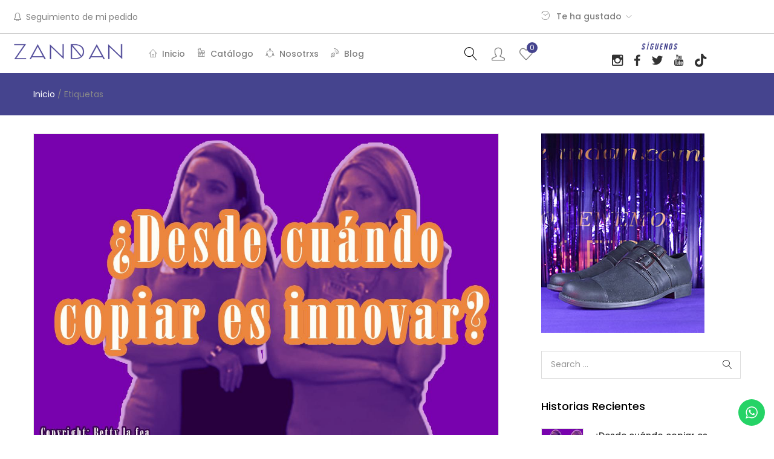

--- FILE ---
content_type: text/html; charset=UTF-8
request_url: https://www.zandan.com.co/e/sector/
body_size: 25626
content:
<!DOCTYPE html>
<html lang="es" class="no-js">
<head>
	<meta charset="UTF-8" />
	<meta name="viewport" content="width=device-width, initial-scale=1" />
	<link rel="profile" href="//gmpg.org/xfn/11" />
					<script>document.documentElement.className = document.documentElement.className + ' yes-js js_active js'</script>
			<title>sector &#8211; ZANDAN</title>
<meta name='robots' content='max-image-preview:large' />
	<style>img:is([sizes="auto" i], [sizes^="auto," i]) { contain-intrinsic-size: 3000px 1500px }</style>
	<script type='application/javascript'  id='pys-version-script'>console.log('PixelYourSite Free version 11.1.4.2');</script>
<link rel='dns-prefetch' href='//www.googletagmanager.com' />

<link rel='preconnect' href='//www.google-analytics.com' />
<link rel="alternate" type="application/rss+xml" title="ZANDAN &raquo; Feed" href="https://www.zandan.com.co/feed/" />
<link rel="alternate" type="application/rss+xml" title="ZANDAN &raquo; Feed de los comentarios" href="https://www.zandan.com.co/comments/feed/" />
<link rel="alternate" type="application/rss+xml" title="ZANDAN &raquo; Etiqueta sector del feed" href="https://www.zandan.com.co/e/sector/feed/" />
<script type="text/javascript">
/* <![CDATA[ */
window._wpemojiSettings = {"baseUrl":"https:\/\/s.w.org\/images\/core\/emoji\/16.0.1\/72x72\/","ext":".png","svgUrl":"https:\/\/s.w.org\/images\/core\/emoji\/16.0.1\/svg\/","svgExt":".svg","source":{"concatemoji":"https:\/\/www.zandan.com.co\/wp-includes\/js\/wp-emoji-release.min.js?ver=6.8.3"}};
/*! This file is auto-generated */
!function(s,n){var o,i,e;function c(e){try{var t={supportTests:e,timestamp:(new Date).valueOf()};sessionStorage.setItem(o,JSON.stringify(t))}catch(e){}}function p(e,t,n){e.clearRect(0,0,e.canvas.width,e.canvas.height),e.fillText(t,0,0);var t=new Uint32Array(e.getImageData(0,0,e.canvas.width,e.canvas.height).data),a=(e.clearRect(0,0,e.canvas.width,e.canvas.height),e.fillText(n,0,0),new Uint32Array(e.getImageData(0,0,e.canvas.width,e.canvas.height).data));return t.every(function(e,t){return e===a[t]})}function u(e,t){e.clearRect(0,0,e.canvas.width,e.canvas.height),e.fillText(t,0,0);for(var n=e.getImageData(16,16,1,1),a=0;a<n.data.length;a++)if(0!==n.data[a])return!1;return!0}function f(e,t,n,a){switch(t){case"flag":return n(e,"\ud83c\udff3\ufe0f\u200d\u26a7\ufe0f","\ud83c\udff3\ufe0f\u200b\u26a7\ufe0f")?!1:!n(e,"\ud83c\udde8\ud83c\uddf6","\ud83c\udde8\u200b\ud83c\uddf6")&&!n(e,"\ud83c\udff4\udb40\udc67\udb40\udc62\udb40\udc65\udb40\udc6e\udb40\udc67\udb40\udc7f","\ud83c\udff4\u200b\udb40\udc67\u200b\udb40\udc62\u200b\udb40\udc65\u200b\udb40\udc6e\u200b\udb40\udc67\u200b\udb40\udc7f");case"emoji":return!a(e,"\ud83e\udedf")}return!1}function g(e,t,n,a){var r="undefined"!=typeof WorkerGlobalScope&&self instanceof WorkerGlobalScope?new OffscreenCanvas(300,150):s.createElement("canvas"),o=r.getContext("2d",{willReadFrequently:!0}),i=(o.textBaseline="top",o.font="600 32px Arial",{});return e.forEach(function(e){i[e]=t(o,e,n,a)}),i}function t(e){var t=s.createElement("script");t.src=e,t.defer=!0,s.head.appendChild(t)}"undefined"!=typeof Promise&&(o="wpEmojiSettingsSupports",i=["flag","emoji"],n.supports={everything:!0,everythingExceptFlag:!0},e=new Promise(function(e){s.addEventListener("DOMContentLoaded",e,{once:!0})}),new Promise(function(t){var n=function(){try{var e=JSON.parse(sessionStorage.getItem(o));if("object"==typeof e&&"number"==typeof e.timestamp&&(new Date).valueOf()<e.timestamp+604800&&"object"==typeof e.supportTests)return e.supportTests}catch(e){}return null}();if(!n){if("undefined"!=typeof Worker&&"undefined"!=typeof OffscreenCanvas&&"undefined"!=typeof URL&&URL.createObjectURL&&"undefined"!=typeof Blob)try{var e="postMessage("+g.toString()+"("+[JSON.stringify(i),f.toString(),p.toString(),u.toString()].join(",")+"));",a=new Blob([e],{type:"text/javascript"}),r=new Worker(URL.createObjectURL(a),{name:"wpTestEmojiSupports"});return void(r.onmessage=function(e){c(n=e.data),r.terminate(),t(n)})}catch(e){}c(n=g(i,f,p,u))}t(n)}).then(function(e){for(var t in e)n.supports[t]=e[t],n.supports.everything=n.supports.everything&&n.supports[t],"flag"!==t&&(n.supports.everythingExceptFlag=n.supports.everythingExceptFlag&&n.supports[t]);n.supports.everythingExceptFlag=n.supports.everythingExceptFlag&&!n.supports.flag,n.DOMReady=!1,n.readyCallback=function(){n.DOMReady=!0}}).then(function(){return e}).then(function(){var e;n.supports.everything||(n.readyCallback(),(e=n.source||{}).concatemoji?t(e.concatemoji):e.wpemoji&&e.twemoji&&(t(e.twemoji),t(e.wpemoji)))}))}((window,document),window._wpemojiSettings);
/* ]]> */
</script>
<style id='cf-frontend-style-inline-css' type='text/css'>
@font-face {
	font-family: 'phantom';
	font-weight: 400;
	font-display: swap;
	src: url('https://www.zandan.com.co/wp-content/themes/urna-child/fonts/phantomultralight.woff2') format('woff2'),
		url('https://www.zandan.com.co/wp-content/themes/urna-child/fonts/phantomultralight.woff') format('woff'),
		url('https://www.zandan.com.co/wp-content/themes/urna-child/fonts/phantomultralight.ttf') format('truetype'),
		url('https://www.zandan.com.co/wp-content/themes/urna-child/fonts/phantomultralight.eot?#iefix') format('embedded-opentype'),
		url('https://www.zandan.com.co/wp-content/themes/urna-child/fonts/phantomultralight.svg') format('svg');
}
@font-face {
	font-family: 'DISPLAYEDOblique';
	font-weight: 400;
	font-display: swap;
	src: url('https://www.zandan.com.co/wp-content/themes/urna-child/fonts/displayedoblique.woff2') format('woff2'),
		url('https://www.zandan.com.co/wp-content/themes/urna-child/fonts/displayedoblique.woff') format('woff'),
		url('https://www.zandan.com.co/wp-content/themes/urna-child/fonts/displayedoblique.ttf') format('truetype'),
		url('https://www.zandan.com.co/wp-content/themes/urna-child/fonts/displayedoblique.eot?#iefix') format('embedded-opentype'),
		url('https://www.zandan.com.co/wp-content/themes/urna-child/fonts/displayedoblique.svg') format('svg');
}
</style>
<link rel='stylesheet' id='ht_ctc_main_css-css' href='https://www.zandan.com.co/wp-content/plugins/click-to-chat-for-whatsapp/new/inc/assets/css/main.css?ver=4.33' type='text/css' media='all' />
<style id='ht_ctc_main_css-inline-css' type='text/css'>
span.s_8.waves-effect.waves-light.ctc-analytics { border-radius: 50px! important; }
</style>
<link rel='stylesheet' id='easy-autocomplete-css' href='https://www.zandan.com.co/wp-content/plugins/woocommerce-products-filter/js/easy-autocomplete/easy-autocomplete.min.css?ver=3.3.6.6' type='text/css' media='all' />
<link rel='stylesheet' id='easy-autocomplete-theme-css' href='https://www.zandan.com.co/wp-content/plugins/woocommerce-products-filter/js/easy-autocomplete/easy-autocomplete.themes.min.css?ver=3.3.6.6' type='text/css' media='all' />
<style id='wp-emoji-styles-inline-css' type='text/css'>

	img.wp-smiley, img.emoji {
		display: inline !important;
		border: none !important;
		box-shadow: none !important;
		height: 1em !important;
		width: 1em !important;
		margin: 0 0.07em !important;
		vertical-align: -0.1em !important;
		background: none !important;
		padding: 0 !important;
	}
</style>
<link rel='stylesheet' id='jquery-selectBox-css' href='https://www.zandan.com.co/wp-content/plugins/yith-woocommerce-wishlist/assets/css/jquery.selectBox.css?ver=1.2.0' type='text/css' media='all' />
<link rel='stylesheet' id='woocommerce_prettyPhoto_css-css' href='//www.zandan.com.co/wp-content/plugins/woocommerce/assets/css/prettyPhoto.css?ver=3.1.6' type='text/css' media='all' />
<link rel='stylesheet' id='yith-wcwl-main-css' href='https://www.zandan.com.co/wp-content/plugins/yith-woocommerce-wishlist/assets/css/style.css?ver=4.11.0' type='text/css' media='all' />
<style id='yith-wcwl-main-inline-css' type='text/css'>
 :root { --color-add-to-wishlist-background: #333333; --color-add-to-wishlist-text: #FFFFFF; --color-add-to-wishlist-border: #333333; --color-add-to-wishlist-background-hover: #333333; --color-add-to-wishlist-text-hover: #FFFFFF; --color-add-to-wishlist-border-hover: #333333; --rounded-corners-radius: 16px; --color-add-to-cart-background: #333333; --color-add-to-cart-text: #FFFFFF; --color-add-to-cart-border: #333333; --color-add-to-cart-background-hover: #4F4F4F; --color-add-to-cart-text-hover: #FFFFFF; --color-add-to-cart-border-hover: #4F4F4F; --add-to-cart-rounded-corners-radius: 16px; --color-button-style-1-background: #333333; --color-button-style-1-text: #FFFFFF; --color-button-style-1-border: #333333; --color-button-style-1-background-hover: #4F4F4F; --color-button-style-1-text-hover: #FFFFFF; --color-button-style-1-border-hover: #4F4F4F; --color-button-style-2-background: #333333; --color-button-style-2-text: #FFFFFF; --color-button-style-2-border: #333333; --color-button-style-2-background-hover: #4F4F4F; --color-button-style-2-text-hover: #FFFFFF; --color-button-style-2-border-hover: #4F4F4F; --color-wishlist-table-background: #FFFFFF; --color-wishlist-table-text: #6d6c6c; --color-wishlist-table-border: #FFFFFF; --color-headers-background: #F4F4F4; --color-share-button-color: #FFFFFF; --color-share-button-color-hover: #FFFFFF; --color-fb-button-background: #39599E; --color-fb-button-background-hover: #595A5A; --color-tw-button-background: #45AFE2; --color-tw-button-background-hover: #595A5A; --color-pr-button-background: #AB2E31; --color-pr-button-background-hover: #595A5A; --color-em-button-background: #FBB102; --color-em-button-background-hover: #595A5A; --color-wa-button-background: #00A901; --color-wa-button-background-hover: #595A5A; --feedback-duration: 3s } 
 :root { --color-add-to-wishlist-background: #333333; --color-add-to-wishlist-text: #FFFFFF; --color-add-to-wishlist-border: #333333; --color-add-to-wishlist-background-hover: #333333; --color-add-to-wishlist-text-hover: #FFFFFF; --color-add-to-wishlist-border-hover: #333333; --rounded-corners-radius: 16px; --color-add-to-cart-background: #333333; --color-add-to-cart-text: #FFFFFF; --color-add-to-cart-border: #333333; --color-add-to-cart-background-hover: #4F4F4F; --color-add-to-cart-text-hover: #FFFFFF; --color-add-to-cart-border-hover: #4F4F4F; --add-to-cart-rounded-corners-radius: 16px; --color-button-style-1-background: #333333; --color-button-style-1-text: #FFFFFF; --color-button-style-1-border: #333333; --color-button-style-1-background-hover: #4F4F4F; --color-button-style-1-text-hover: #FFFFFF; --color-button-style-1-border-hover: #4F4F4F; --color-button-style-2-background: #333333; --color-button-style-2-text: #FFFFFF; --color-button-style-2-border: #333333; --color-button-style-2-background-hover: #4F4F4F; --color-button-style-2-text-hover: #FFFFFF; --color-button-style-2-border-hover: #4F4F4F; --color-wishlist-table-background: #FFFFFF; --color-wishlist-table-text: #6d6c6c; --color-wishlist-table-border: #FFFFFF; --color-headers-background: #F4F4F4; --color-share-button-color: #FFFFFF; --color-share-button-color-hover: #FFFFFF; --color-fb-button-background: #39599E; --color-fb-button-background-hover: #595A5A; --color-tw-button-background: #45AFE2; --color-tw-button-background-hover: #595A5A; --color-pr-button-background: #AB2E31; --color-pr-button-background-hover: #595A5A; --color-em-button-background: #FBB102; --color-em-button-background-hover: #595A5A; --color-wa-button-background: #00A901; --color-wa-button-background-hover: #595A5A; --feedback-duration: 3s } 
</style>
<link rel='stylesheet' id='wpa-css-css' href='https://www.zandan.com.co/wp-content/plugins/honeypot/includes/css/wpa.css?ver=2.3.04' type='text/css' media='all' />
<link rel='stylesheet' id='yapacdev-invoice-style-css' href='https://www.zandan.com.co/wp-content/plugins/whatsorder-instant-checkout-for-woocommerce/assets/css/invoice-style.css?ver=1.0.0' type='text/css' media='all' />
<link rel='stylesheet' id='woof-css' href='https://www.zandan.com.co/wp-content/plugins/woocommerce-products-filter/css/front.css?ver=3.3.6.6' type='text/css' media='all' />
<style id='woof-inline-css' type='text/css'>

.woof_products_top_panel li span, .woof_products_top_panel2 li span{background: url(https://www.zandan.com.co/wp-content/plugins/woocommerce-products-filter/img/delete.png);background-size: 14px 14px;background-repeat: no-repeat;background-position: right;}
.woof_edit_view{
                    display: none;
                }
.woof_price_search_container .price_slider_amount button.button{
                        display: none;
                    }

                    /***** END: hiding submit button of the price slider ******/


</style>
<link rel='stylesheet' id='woof_by_author_html_items-css' href='https://www.zandan.com.co/wp-content/plugins/woocommerce-products-filter/ext/by_author/css/by_author.css?ver=3.3.6.6' type='text/css' media='all' />
<link rel='stylesheet' id='woof_by_backorder_html_items-css' href='https://www.zandan.com.co/wp-content/plugins/woocommerce-products-filter/ext/by_backorder/css/by_backorder.css?ver=3.3.6.6' type='text/css' media='all' />
<link rel='stylesheet' id='woof_by_instock_html_items-css' href='https://www.zandan.com.co/wp-content/plugins/woocommerce-products-filter/ext/by_instock/css/by_instock.css?ver=3.3.6.6' type='text/css' media='all' />
<link rel='stylesheet' id='woof_by_onsales_html_items-css' href='https://www.zandan.com.co/wp-content/plugins/woocommerce-products-filter/ext/by_onsales/css/by_onsales.css?ver=3.3.6.6' type='text/css' media='all' />
<link rel='stylesheet' id='woof_by_sku_html_items-css' href='https://www.zandan.com.co/wp-content/plugins/woocommerce-products-filter/ext/by_sku/css/by_sku.css?ver=3.3.6.6' type='text/css' media='all' />
<link rel='stylesheet' id='woof_by_text_html_items-css' href='https://www.zandan.com.co/wp-content/plugins/woocommerce-products-filter/ext/by_text/assets/css/front.css?ver=3.3.6.6' type='text/css' media='all' />
<link rel='stylesheet' id='woof_color_html_items-css' href='https://www.zandan.com.co/wp-content/plugins/woocommerce-products-filter/ext/color/css/html_types/color.css?ver=3.3.6.6' type='text/css' media='all' />
<link rel='stylesheet' id='woof_image_html_items-css' href='https://www.zandan.com.co/wp-content/plugins/woocommerce-products-filter/ext/image/css/html_types/image.css?ver=3.3.6.6' type='text/css' media='all' />
<link rel='stylesheet' id='woof_label_html_items-css' href='https://www.zandan.com.co/wp-content/plugins/woocommerce-products-filter/ext/label/css/html_types/label.css?ver=3.3.6.6' type='text/css' media='all' />
<link rel='stylesheet' id='woof_select_hierarchy_html_items-css' href='https://www.zandan.com.co/wp-content/plugins/woocommerce-products-filter/ext/select_hierarchy/css/html_types/select_hierarchy.css?ver=3.3.6.6' type='text/css' media='all' />
<link rel='stylesheet' id='woof_select_radio_check_html_items-css' href='https://www.zandan.com.co/wp-content/plugins/woocommerce-products-filter/ext/select_radio_check/css/html_types/select_radio_check.css?ver=3.3.6.6' type='text/css' media='all' />
<link rel='stylesheet' id='woof_slider_html_items-css' href='https://www.zandan.com.co/wp-content/plugins/woocommerce-products-filter/ext/slider/css/html_types/slider.css?ver=3.3.6.6' type='text/css' media='all' />
<link rel='stylesheet' id='woof_sd_html_items_checkbox-css' href='https://www.zandan.com.co/wp-content/plugins/woocommerce-products-filter/ext/smart_designer/css/elements/checkbox.css?ver=3.3.6.6' type='text/css' media='all' />
<link rel='stylesheet' id='woof_sd_html_items_radio-css' href='https://www.zandan.com.co/wp-content/plugins/woocommerce-products-filter/ext/smart_designer/css/elements/radio.css?ver=3.3.6.6' type='text/css' media='all' />
<link rel='stylesheet' id='woof_sd_html_items_switcher-css' href='https://www.zandan.com.co/wp-content/plugins/woocommerce-products-filter/ext/smart_designer/css/elements/switcher.css?ver=3.3.6.6' type='text/css' media='all' />
<link rel='stylesheet' id='woof_sd_html_items_color-css' href='https://www.zandan.com.co/wp-content/plugins/woocommerce-products-filter/ext/smart_designer/css/elements/color.css?ver=3.3.6.6' type='text/css' media='all' />
<link rel='stylesheet' id='woof_sd_html_items_tooltip-css' href='https://www.zandan.com.co/wp-content/plugins/woocommerce-products-filter/ext/smart_designer/css/tooltip.css?ver=3.3.6.6' type='text/css' media='all' />
<link rel='stylesheet' id='woof_sd_html_items_front-css' href='https://www.zandan.com.co/wp-content/plugins/woocommerce-products-filter/ext/smart_designer/css/front.css?ver=3.3.6.6' type='text/css' media='all' />
<link rel='stylesheet' id='woof-switcher23-css' href='https://www.zandan.com.co/wp-content/plugins/woocommerce-products-filter/css/switcher.css?ver=3.3.6.6' type='text/css' media='all' />
<link rel='stylesheet' id='select2-css' href='https://www.zandan.com.co/wp-content/plugins/woocommerce/assets/css/select2.css?ver=9.8.5' type='text/css' media='all' />
<link rel='stylesheet' id='woocommerce-layout-css' href='https://www.zandan.com.co/wp-content/plugins/woocommerce/assets/css/woocommerce-layout.css?ver=9.8.5' type='text/css' media='all' />
<link rel='stylesheet' id='woocommerce-smallscreen-css' href='https://www.zandan.com.co/wp-content/plugins/woocommerce/assets/css/woocommerce-smallscreen.css?ver=9.8.5' type='text/css' media='only screen and (max-width: 768px)' />
<link rel='stylesheet' id='woocommerce-general-css' href='https://www.zandan.com.co/wp-content/plugins/woocommerce/assets/css/woocommerce.css?ver=9.8.5' type='text/css' media='all' />
<style id='woocommerce-inline-inline-css' type='text/css'>
.woocommerce form .form-row .required { visibility: visible; }
</style>
<link rel='stylesheet' id='woo-variation-swatches-css' href='https://www.zandan.com.co/wp-content/plugins/woo-variation-swatches/assets/css/frontend.min.css?ver=1762886707' type='text/css' media='all' />
<style id='woo-variation-swatches-inline-css' type='text/css'>
:root {
--wvs-tick:url("data:image/svg+xml;utf8,%3Csvg filter='drop-shadow(0px 0px 2px rgb(0 0 0 / .8))' xmlns='http://www.w3.org/2000/svg'  viewBox='0 0 30 30'%3E%3Cpath fill='none' stroke='%23ffffff' stroke-linecap='round' stroke-linejoin='round' stroke-width='4' d='M4 16L11 23 27 7'/%3E%3C/svg%3E");

--wvs-cross:url("data:image/svg+xml;utf8,%3Csvg filter='drop-shadow(0px 0px 5px rgb(255 255 255 / .6))' xmlns='http://www.w3.org/2000/svg' width='72px' height='72px' viewBox='0 0 24 24'%3E%3Cpath fill='none' stroke='%23ff0000' stroke-linecap='round' stroke-width='0.6' d='M5 5L19 19M19 5L5 19'/%3E%3C/svg%3E");
--wvs-single-product-item-width:30px;
--wvs-single-product-item-height:30px;
--wvs-single-product-item-font-size:16px}
</style>
<link rel='stylesheet' id='brands-styles-css' href='https://www.zandan.com.co/wp-content/plugins/woocommerce/assets/css/brands.css?ver=9.8.5' type='text/css' media='all' />
<link rel='stylesheet' id='urna-theme-fonts-css' href='//www.zandan.com.co/wp-content/uploads/omgf/urna-theme-fonts/urna-theme-fonts.css?ver=1647273391' type='text/css' media='all' />
<link rel='stylesheet' id='bootstrap-css' href='https://www.zandan.com.co/wp-content/themes/urna/css/bootstrap.css?ver=3.3.7' type='text/css' media='all' />
<link rel='stylesheet' id='elementor-frontend-css' href='https://www.zandan.com.co/wp-content/plugins/elementor/assets/css/frontend.min.css?ver=3.33.4' type='text/css' media='all' />
<link rel='stylesheet' id='urna-template-css' href='https://www.zandan.com.co/wp-content/themes/urna/css/template.css?ver=1.0' type='text/css' media='all' />
<style id='urna-template-inline-css' type='text/css'>
.vc_custom_1569490989406{margin-top: 20px !important;}
</style>
<link rel='stylesheet' id='urna-skin-css' href='https://www.zandan.com.co/wp-content/themes/urna/css/skins/fashion/type.css?ver=1.0' type='text/css' media='all' />
<link rel='stylesheet' id='elementor-icons-css' href='https://www.zandan.com.co/wp-content/plugins/elementor/assets/lib/eicons/css/elementor-icons.min.css?ver=5.44.0' type='text/css' media='all' />
<link rel='stylesheet' id='elementor-post-2884-css' href='https://www.zandan.com.co/wp-content/uploads/elementor/css/post-2884.css?ver=1765348988' type='text/css' media='all' />
<link rel='stylesheet' id='font-awesome-5-all-css' href='https://www.zandan.com.co/wp-content/plugins/elementor/assets/lib/font-awesome/css/all.min.css?ver=3.33.4' type='text/css' media='all' />
<link rel='stylesheet' id='font-awesome-4-shim-css' href='https://www.zandan.com.co/wp-content/plugins/elementor/assets/lib/font-awesome/css/v4-shims.min.css?ver=3.33.4' type='text/css' media='all' />
<link rel='stylesheet' id='elementor-post-2765-css' href='https://www.zandan.com.co/wp-content/uploads/elementor/css/post-2765.css?ver=1765348989' type='text/css' media='all' />
<link rel='stylesheet' id='urna-style-css' href='https://www.zandan.com.co/wp-content/themes/urna/style.css?ver=1.0' type='text/css' media='all' />
<style id='urna-style-inline-css' type='text/css'>
:root {--tb-theme-color: #45448e;--tb-theme-color-hover: #414086;--tb-theme-color-second: #efb810;--tb-theme-bg-buy-now: #efb810;--tb-theme-bg-buy-now-hover: #d7a50e;}:root {--tb-text-primary-font: Poppins, sans-serif;}.site-header .logo img {max-width: 177px;}.site-header .logo img {padding-bottom: 10px;}@media (max-width: 1199px) {/* Limit logo image height for mobile according to mobile header height */.mobile-logo a img {max-width: 150px;}.mobile-logo a img {padding-top: 1px;padding-right: 1px;padding-bottom: 1px;padding-left: 1px;}.woocommerce .product .product-block span.onsale .saled,.woocommerce .product .product-block span.onsale .featured {line-height: 22px;min-width: 40px;}}.woocommerce .product span.onsale > span,.image-mains span.onsale .saled,.image-mains span.onsale .featured {}/* Custom CSS */.product-block.v9 .group {max-width: 100%;}.tbay-breadscrumb .breadcrumb li a {color:#fff;}.singular-shop .tbay-modalButton {background: #45448e;color: #fff;}.tbay-breadscrumb.breadcrumbs-image .breadscrumb-inner h1 {color: #efb810;}.woocommerce-Price-amount {color: #45588e!important;}.entry-single .author-info .all-post{display:none;}.elementor-widget-tbay-nav-menu .tbay-horizontal .navbar-nav>li>a i {color: #45588e;}.button.woof_submit_search_form {display:none!important}.button.woof_reset_search_form {display:none!important}
</style>
<link rel='stylesheet' id='font-awesome-css' href='https://www.zandan.com.co/wp-content/plugins/elementor/assets/lib/font-awesome/css/font-awesome.min.css?ver=4.7.0' type='text/css' media='all' />
<style id='font-awesome-inline-css' type='text/css'>
[data-font="FontAwesome"]:before {font-family: 'FontAwesome' !important;content: attr(data-icon) !important;speak: none !important;font-weight: normal !important;font-variant: normal !important;text-transform: none !important;line-height: 1 !important;font-style: normal !important;-webkit-font-smoothing: antialiased !important;-moz-osx-font-smoothing: grayscale !important;}
</style>
<link rel='stylesheet' id='font-tbay-css' href='https://www.zandan.com.co/wp-content/themes/urna/css/font-tbay-custom.css?ver=1.0.0' type='text/css' media='all' />
<link rel='stylesheet' id='simple-line-icons-css' href='https://www.zandan.com.co/wp-content/themes/urna/css/simple-line-icons.css?ver=2.4.0' type='text/css' media='all' />
<link rel='stylesheet' id='linearicons-css' href='https://www.zandan.com.co/wp-content/themes/urna/css/linearicons.css?ver=1.0.0' type='text/css' media='all' />
<link rel='stylesheet' id='material-design-iconic-font-css' href='https://www.zandan.com.co/wp-content/themes/urna/css/material-design-iconic-font.css?ver=1.0.0' type='text/css' media='all' />
<link rel='stylesheet' id='animate-css-css' href='https://www.zandan.com.co/wp-content/themes/urna/css/animate.css?ver=3.5.0' type='text/css' media='all' />
<link rel='stylesheet' id='magnific-popup-css' href='https://www.zandan.com.co/wp-content/themes/urna/css/magnific-popup.css?ver=3.5.0' type='text/css' media='all' />
<link rel='stylesheet' id='jquery-treeview-css' href='https://www.zandan.com.co/wp-content/themes/urna/css/jquery.treeview.css?ver=1.0.0' type='text/css' media='all' />
<link rel='stylesheet' id='urna-child-style-css' href='https://www.zandan.com.co/wp-content/themes/urna-child/style.css?ver=1.0' type='text/css' media='all' />
<link rel='stylesheet' id='elementor-icons-shared-0-css' href='https://www.zandan.com.co/wp-content/plugins/elementor/assets/lib/font-awesome/css/fontawesome.min.css?ver=5.15.3' type='text/css' media='all' />
<link rel='stylesheet' id='elementor-icons-fa-brands-css' href='https://www.zandan.com.co/wp-content/plugins/elementor/assets/lib/font-awesome/css/brands.min.css?ver=5.15.3' type='text/css' media='all' />
<script type="text/template" id="tmpl-variation-template">
	<div class="woocommerce-variation-description">{{{ data.variation.variation_description }}}</div>
	<div class="woocommerce-variation-price">{{{ data.variation.price_html }}}</div>
	<div class="woocommerce-variation-availability">{{{ data.variation.availability_html }}}</div>
</script>
<script type="text/template" id="tmpl-unavailable-variation-template">
	<p role="alert">Lo siento, este producto no está disponible. Por favor, elige otra combinación.</p>
</script>
<script type="text/javascript" id="jquery-core-js-extra">
/* <![CDATA[ */
var pysFacebookRest = {"restApiUrl":"https:\/\/www.zandan.com.co\/wp-json\/pys-facebook\/v1\/event","debug":""};
/* ]]> */
</script>
<script type="text/javascript" src="https://www.zandan.com.co/wp-includes/js/jquery/jquery.min.js?ver=3.7.1" id="jquery-core-js"></script>
<script type="text/javascript" src="https://www.zandan.com.co/wp-includes/js/jquery/jquery-migrate.min.js?ver=3.4.1" id="jquery-migrate-js"></script>
<script type="text/javascript" src="https://www.zandan.com.co/wp-content/plugins/woocommerce-products-filter/js/easy-autocomplete/jquery.easy-autocomplete.min.js?ver=3.3.6.6" id="easy-autocomplete-js"></script>
<script type="text/javascript" id="woof-husky-js-extra">
/* <![CDATA[ */
var woof_husky_txt = {"ajax_url":"https:\/\/www.zandan.com.co\/wp-admin\/admin-ajax.php","plugin_uri":"https:\/\/www.zandan.com.co\/wp-content\/plugins\/woocommerce-products-filter\/ext\/by_text\/","loader":"https:\/\/www.zandan.com.co\/wp-content\/plugins\/woocommerce-products-filter\/ext\/by_text\/assets\/img\/ajax-loader.gif","not_found":"Nothing found!","prev":"Prev","next":"Siguiente","site_link":"https:\/\/www.zandan.com.co","default_data":{"placeholder":"","behavior":"title","search_by_full_word":"0","autocomplete":1,"how_to_open_links":"0","taxonomy_compatibility":"0","sku_compatibility":"0","custom_fields":"","search_desc_variant":"0","view_text_length":"10","min_symbols":"3","max_posts":"10","image":"","notes_for_customer":"","template":"","max_open_height":"300","page":0}};
/* ]]> */
</script>
<script type="text/javascript" src="https://www.zandan.com.co/wp-content/plugins/woocommerce-products-filter/ext/by_text/assets/js/husky.js?ver=3.3.6.6" id="woof-husky-js"></script>
<script type="text/javascript" src="https://www.zandan.com.co/wp-content/plugins/woocommerce/assets/js/jquery-blockui/jquery.blockUI.min.js?ver=2.7.0-wc.9.8.5" id="jquery-blockui-js" data-wp-strategy="defer"></script>
<script type="text/javascript" id="wc-add-to-cart-js-extra">
/* <![CDATA[ */
var wc_add_to_cart_params = {"ajax_url":"\/wp-admin\/admin-ajax.php","wc_ajax_url":"\/?wc-ajax=%%endpoint%%","i18n_view_cart":"Ver carrito","cart_url":"https:\/\/www.zandan.com.co\/carrito-de-compras\/","is_cart":"","cart_redirect_after_add":"no"};
/* ]]> */
</script>
<script type="text/javascript" src="https://www.zandan.com.co/wp-content/plugins/woocommerce/assets/js/frontend/add-to-cart.min.js?ver=9.8.5" id="wc-add-to-cart-js" defer="defer" data-wp-strategy="defer"></script>
<script type="text/javascript" src="https://www.zandan.com.co/wp-content/plugins/woocommerce/assets/js/js-cookie/js.cookie.min.js?ver=2.1.4-wc.9.8.5" id="js-cookie-js" data-wp-strategy="defer"></script>
<script type="text/javascript" src="https://www.zandan.com.co/wp-includes/js/underscore.min.js?ver=1.13.7" id="underscore-js"></script>
<script type="text/javascript" id="wp-util-js-extra">
/* <![CDATA[ */
var _wpUtilSettings = {"ajax":{"url":"\/wp-admin\/admin-ajax.php"}};
/* ]]> */
</script>
<script type="text/javascript" src="https://www.zandan.com.co/wp-includes/js/wp-util.min.js?ver=6.8.3" id="wp-util-js"></script>
<script type="text/javascript" src="https://www.zandan.com.co/wp-content/plugins/pixelyoursite/dist/scripts/jquery.bind-first-0.2.3.min.js?ver=0.2.3" id="jquery-bind-first-js"></script>
<script type="text/javascript" src="https://www.zandan.com.co/wp-content/plugins/pixelyoursite/dist/scripts/js.cookie-2.1.3.min.js?ver=2.1.3" id="js-cookie-pys-js"></script>
<script type="text/javascript" src="https://www.zandan.com.co/wp-content/plugins/pixelyoursite/dist/scripts/tld.min.js?ver=2.3.1" id="js-tld-js"></script>
<script type="text/javascript" id="pys-js-extra">
/* <![CDATA[ */
var pysOptions = {"staticEvents":{"facebook":{"init_event":[{"delay":0,"type":"static","ajaxFire":false,"name":"PageView","pixelIds":["344993463735192"],"eventID":"1c60df2f-fdf9-44c9-b1d3-a80072e6ffe6","params":{"page_title":"sector","post_type":"tag","post_id":406,"plugin":"PixelYourSite","user_role":"guest","event_url":"www.zandan.com.co\/e\/sector\/"},"e_id":"init_event","ids":[],"hasTimeWindow":false,"timeWindow":0,"woo_order":"","edd_order":""}]}},"dynamicEvents":{"automatic_event_form":{"facebook":{"delay":0,"type":"dyn","name":"Form","pixelIds":["344993463735192"],"eventID":"2093eba4-f7e2-4aef-80a5-a55fd1c1af43","params":{"page_title":"sector","post_type":"tag","post_id":406,"plugin":"PixelYourSite","user_role":"guest","event_url":"www.zandan.com.co\/e\/sector\/"},"e_id":"automatic_event_form","ids":[],"hasTimeWindow":false,"timeWindow":0,"woo_order":"","edd_order":""}},"automatic_event_download":{"facebook":{"delay":0,"type":"dyn","name":"Download","extensions":["","doc","exe","js","pdf","ppt","tgz","zip","xls"],"pixelIds":["344993463735192"],"eventID":"063fabbd-c395-44d0-a8b0-e5be31bfdd0f","params":{"page_title":"sector","post_type":"tag","post_id":406,"plugin":"PixelYourSite","user_role":"guest","event_url":"www.zandan.com.co\/e\/sector\/"},"e_id":"automatic_event_download","ids":[],"hasTimeWindow":false,"timeWindow":0,"woo_order":"","edd_order":""}},"automatic_event_comment":{"facebook":{"delay":0,"type":"dyn","name":"Comment","pixelIds":["344993463735192"],"eventID":"c0b017a9-a943-435f-aca1-9f5fbaf5ce3d","params":{"page_title":"sector","post_type":"tag","post_id":406,"plugin":"PixelYourSite","user_role":"guest","event_url":"www.zandan.com.co\/e\/sector\/"},"e_id":"automatic_event_comment","ids":[],"hasTimeWindow":false,"timeWindow":0,"woo_order":"","edd_order":""}},"woo_add_to_cart_on_button_click":{"facebook":{"delay":0,"type":"dyn","name":"AddToCart","pixelIds":["344993463735192"],"eventID":"74dbfbe0-dff4-4e33-8dc8-3eb91f86da3d","params":{"page_title":"sector","post_type":"tag","post_id":406,"plugin":"PixelYourSite","user_role":"guest","event_url":"www.zandan.com.co\/e\/sector\/"},"e_id":"woo_add_to_cart_on_button_click","ids":[],"hasTimeWindow":false,"timeWindow":0,"woo_order":"","edd_order":""}}},"triggerEvents":[],"triggerEventTypes":[],"facebook":{"pixelIds":["344993463735192"],"advancedMatching":[],"advancedMatchingEnabled":true,"removeMetadata":false,"wooVariableAsSimple":false,"serverApiEnabled":true,"wooCRSendFromServer":false,"send_external_id":null,"enabled_medical":false,"do_not_track_medical_param":["event_url","post_title","page_title","landing_page","content_name","categories","category_name","tags"],"meta_ldu":false},"debug":"","siteUrl":"https:\/\/www.zandan.com.co","ajaxUrl":"https:\/\/www.zandan.com.co\/wp-admin\/admin-ajax.php","ajax_event":"cce3404a56","enable_remove_download_url_param":"1","cookie_duration":"7","last_visit_duration":"60","enable_success_send_form":"","ajaxForServerEvent":"1","ajaxForServerStaticEvent":"1","useSendBeacon":"1","send_external_id":"1","external_id_expire":"180","track_cookie_for_subdomains":"1","google_consent_mode":"1","gdpr":{"ajax_enabled":false,"all_disabled_by_api":false,"facebook_disabled_by_api":false,"analytics_disabled_by_api":false,"google_ads_disabled_by_api":false,"pinterest_disabled_by_api":false,"bing_disabled_by_api":false,"reddit_disabled_by_api":false,"externalID_disabled_by_api":false,"facebook_prior_consent_enabled":true,"analytics_prior_consent_enabled":true,"google_ads_prior_consent_enabled":null,"pinterest_prior_consent_enabled":true,"bing_prior_consent_enabled":true,"cookiebot_integration_enabled":false,"cookiebot_facebook_consent_category":"marketing","cookiebot_analytics_consent_category":"statistics","cookiebot_tiktok_consent_category":"marketing","cookiebot_google_ads_consent_category":"marketing","cookiebot_pinterest_consent_category":"marketing","cookiebot_bing_consent_category":"marketing","consent_magic_integration_enabled":false,"real_cookie_banner_integration_enabled":false,"cookie_notice_integration_enabled":false,"cookie_law_info_integration_enabled":false,"analytics_storage":{"enabled":true,"value":"granted","filter":false},"ad_storage":{"enabled":true,"value":"granted","filter":false},"ad_user_data":{"enabled":true,"value":"granted","filter":false},"ad_personalization":{"enabled":true,"value":"granted","filter":false}},"cookie":{"disabled_all_cookie":false,"disabled_start_session_cookie":false,"disabled_advanced_form_data_cookie":false,"disabled_landing_page_cookie":false,"disabled_first_visit_cookie":false,"disabled_trafficsource_cookie":false,"disabled_utmTerms_cookie":false,"disabled_utmId_cookie":false},"tracking_analytics":{"TrafficSource":"direct","TrafficLanding":"undefined","TrafficUtms":[],"TrafficUtmsId":[]},"GATags":{"ga_datalayer_type":"default","ga_datalayer_name":"dataLayerPYS"},"woo":{"enabled":true,"enabled_save_data_to_orders":true,"addToCartOnButtonEnabled":true,"addToCartOnButtonValueEnabled":true,"addToCartOnButtonValueOption":"price","singleProductId":null,"removeFromCartSelector":"form.woocommerce-cart-form .remove","addToCartCatchMethod":"add_cart_js","is_order_received_page":false,"containOrderId":false},"edd":{"enabled":false},"cache_bypass":"1768771327"};
/* ]]> */
</script>
<script type="text/javascript" src="https://www.zandan.com.co/wp-content/plugins/pixelyoursite/dist/scripts/public.js?ver=11.1.4.2" id="pys-js"></script>

<!-- Fragmento de código de la etiqueta de Google (gtag.js) añadida por Site Kit -->
<!-- Fragmento de código de Google Analytics añadido por Site Kit -->
<script data-cfasync="false" type="text/javascript" src="https://www.googletagmanager.com/gtag/js?id=GT-MBNDJ57J" id="google_gtagjs-js" async></script>
<script data-cfasync="false" type="text/javascript" id="google_gtagjs-js-after">
/* <![CDATA[ */
window.dataLayer = window.dataLayer || [];function gtag(){dataLayer.push(arguments);}
gtag("set","linker",{"domains":["www.zandan.com.co"]});
gtag("js", new Date());
gtag("set", "developer_id.dZTNiMT", true);
gtag("config", "GT-MBNDJ57J");
 window._googlesitekit = window._googlesitekit || {}; window._googlesitekit.throttledEvents = []; window._googlesitekit.gtagEvent = (name, data) => { var key = JSON.stringify( { name, data } ); if ( !! window._googlesitekit.throttledEvents[ key ] ) { return; } window._googlesitekit.throttledEvents[ key ] = true; setTimeout( () => { delete window._googlesitekit.throttledEvents[ key ]; }, 5 ); gtag( "event", name, { ...data, event_source: "site-kit" } ); }; 
/* ]]> */
</script>
<script type="text/javascript" src="https://www.zandan.com.co/wp-content/plugins/elementor/assets/lib/font-awesome/js/v4-shims.min.js?ver=3.33.4" id="font-awesome-4-shim-js"></script>
<script type="text/javascript" id="wc-add-to-cart-variation-js-extra">
/* <![CDATA[ */
var wc_add_to_cart_variation_params = {"wc_ajax_url":"\/?wc-ajax=%%endpoint%%","i18n_no_matching_variations_text":"Lo siento, no hay productos que igualen tu selecci\u00f3n. Por favor, escoge una combinaci\u00f3n diferente.","i18n_make_a_selection_text":"Elige las opciones del producto antes de a\u00f1adir este producto a tu carrito.","i18n_unavailable_text":"Lo siento, este producto no est\u00e1 disponible. Por favor, elige otra combinaci\u00f3n.","i18n_reset_alert_text":"Se ha restablecido tu selecci\u00f3n. Por favor, elige alguna opci\u00f3n del producto antes de poder a\u00f1adir este producto a tu carrito."};
/* ]]> */
</script>
<script type="text/javascript" src="https://www.zandan.com.co/wp-content/plugins/woocommerce/assets/js/frontend/add-to-cart-variation.min.js?ver=9.8.5" id="wc-add-to-cart-variation-js" defer="defer" data-wp-strategy="defer"></script>
<script type="text/javascript" id="wc-single-product-js-extra">
/* <![CDATA[ */
var wc_single_product_params = {"i18n_required_rating_text":"Por favor elige una puntuaci\u00f3n","i18n_rating_options":["1 de 5 estrellas","2 de 5 estrellas","3 de 5 estrellas","4 de 5 estrellas","5 de 5 estrellas"],"i18n_product_gallery_trigger_text":"Ver galer\u00eda de im\u00e1genes a pantalla completa","review_rating_required":"yes","flexslider":{"rtl":false,"animation":"slide","smoothHeight":true,"directionNav":false,"controlNav":"thumbnails","slideshow":false,"animationSpeed":500,"animationLoop":false,"allowOneSlide":false},"zoom_enabled":"1","zoom_options":[],"photoswipe_enabled":"1","photoswipe_options":{"shareEl":false,"closeOnScroll":false,"history":false,"hideAnimationDuration":0,"showAnimationDuration":0},"flexslider_enabled":"1"};
/* ]]> */
</script>
<script type="text/javascript" src="https://www.zandan.com.co/wp-content/plugins/woocommerce/assets/js/frontend/single-product.min.js?ver=9.8.5" id="wc-single-product-js" defer="defer" data-wp-strategy="defer"></script>
<link rel="https://api.w.org/" href="https://www.zandan.com.co/wp-json/" /><link rel="alternate" title="JSON" type="application/json" href="https://www.zandan.com.co/wp-json/wp/v2/tags/406" /><link rel="EditURI" type="application/rsd+xml" title="RSD" href="https://www.zandan.com.co/xmlrpc.php?rsd" />
<meta name="generator" content="WordPress 6.8.3" />
<meta name="generator" content="WooCommerce 9.8.5" />
<meta name="generator" content="Redux 4.5.9" /><meta name="generator" content="Site Kit by Google 1.167.0" />	<noscript><style>.woocommerce-product-gallery{ opacity: 1 !important; }</style></noscript>
	<meta name="google-site-verification" content="AeMhlod3WKNJE8bb0k5Q5DjfUE3EfMLKaOAhyNOB1Mo">			<style>
				.e-con.e-parent:nth-of-type(n+4):not(.e-lazyloaded):not(.e-no-lazyload),
				.e-con.e-parent:nth-of-type(n+4):not(.e-lazyloaded):not(.e-no-lazyload) * {
					background-image: none !important;
				}
				@media screen and (max-height: 1024px) {
					.e-con.e-parent:nth-of-type(n+3):not(.e-lazyloaded):not(.e-no-lazyload),
					.e-con.e-parent:nth-of-type(n+3):not(.e-lazyloaded):not(.e-no-lazyload) * {
						background-image: none !important;
					}
				}
				@media screen and (max-height: 640px) {
					.e-con.e-parent:nth-of-type(n+2):not(.e-lazyloaded):not(.e-no-lazyload),
					.e-con.e-parent:nth-of-type(n+2):not(.e-lazyloaded):not(.e-no-lazyload) * {
						background-image: none !important;
					}
				}
			</style>
			<link rel="icon" href="https://www.zandan.com.co/wp-content/uploads/2020/09/cropped-logo-zandan-app-32x32.png" sizes="32x32" />
<link rel="icon" href="https://www.zandan.com.co/wp-content/uploads/2020/09/cropped-logo-zandan-app-192x192.png" sizes="192x192" />
<link rel="apple-touch-icon" href="https://www.zandan.com.co/wp-content/uploads/2020/09/cropped-logo-zandan-app-180x180.png" />
<meta name="msapplication-TileImage" content="https://www.zandan.com.co/wp-content/uploads/2020/09/cropped-logo-zandan-app-270x270.png" />
<style id="urna_tbay_theme_options-dynamic-css" title="dynamic-css" class="redux-options-output">.widget_urna_socials_widget .social li a:hover i:before,#tbay-header .widget_urna_socials_widget .social li a:hover, .woocommerce-currency-switcher-form .SumoSelect > .CaptionCont:hover, .woocommerce-currency-switcher-form .SumoSelect > .CaptionCont:hover > label i:after, #tbay-search-form-canvas.v4 button:hover, #tbay-search-form-canvas.v4 button:hover i, .tbay-custom-language .select-button:hover,.tbay-custom-language .select-button:hover:after, .tbay-custom-language li:hover .select-button, .tbay-custom-language li:hover .select-button:after, #track-order a:hover, .tbay-login >a:hover, .tbay-login >a:hover span, .top-wishlist a:hover, .cart-dropdown:hover .cart-icon,.yith-compare-header i:hover,#tbay-header .recent-view h3:hover,.tbay-custom-language .select-button:hover span, #tbay-search-form-canvas.v4 button:hover, #tbay-search-form-canvas.v4 button:hover i,#tbay-header #track-order a:hover,#tbay-header .tbay-login a span:hover,#tbay-header #track-order a:before,#tbay-header .tbay-mainmenu .navbar-nav > li > a:hover,#tbay-header .tbay-mainmenu .navbar-nav > li:hover > a,#tbay-header .tbay-mainmenu .navbar-nav > li.active > a{color:#45448e;}#tbay-header .tbay-mainmenu .navbar-nav > li > a:before{background-color:#45448e;}#tbay-header .color:hover, #tbay-header .widget_urna_socials_widget .social li a:hover, .woocommerce-currency-switcher-form .SumoSelect > .CaptionCont:hover, .woocommerce-currency-switcher-form .SumoSelect > .CaptionCont:hover label i:after, .tbay-custom-language .select-button:hover,.tbay-custom-language .select-button:hover:after, .tbay-custom-language li:hover .select-button .native, .tbay-custom-language li:hover .select-button:after, #track-order a:hover,.widget_urna_socials_widget .social li a:hover i:before,#tbay-header .recent-view h3:hover,#tbay-header #track-order a:before,#tbay-header #track-order a:hover{color:#45448e;}{background-color:#45448e;}.navbar-nav.megamenu > li.active > a, .navbar-nav.megamenu > li:hover > a, .navbar-nav.megamenu > li:focus > a,.navbar-nav.megamenu > li > a:before, .navbar-nav.megamenu .dropdown-menu .tbay-addon ul:not(.entry-meta-list) li > a:hover,.tbay-mainmenu a:hover{color:#45448e;}.tbay-mainmenu .navbar-nav.megamenu > li > a:before{background:#45448e;}.tbay-footer .menu.treeview li > a:hover,#tbay-footer .menu li.active > a, .tbay-addon-social .social.style3 > li a:hover,.tbay-copyright .tbay-addon-newsletter .input-group-btn:hover, .copyright a:hover{color:#45448e;}.copyright a:hover, .tbay-copyright .tbay-addon-newsletter .input-group-btn:hover{color:#45448e;}</style></head>
<body class="archive tag tag-sector tag-406 wp-theme-urna wp-child-theme-urna-child theme-urna woocommerce-no-js woo-variation-swatches wvs-behavior-blur-no-cross wvs-theme-urna-child wvs-show-label wvs-tooltip skin-fashion layout-product-v14 tbay-variation-free ajax_cart_popup tbay-body-mobile-product-two tbay-body-woocommerce-catalog-mod tbay-hide-variation-selector tbay-show-cart-mobile tbay-show-quantity-mobile elementor-default elementor-kit-2884 mobile-hidden-footer header-mobile-v1">
<div id="wrapper-container" class="wrapper-container">

	  
<div id="tbay-mobile-smartmenu" data-themes="theme-light" data-enablesocial="1" data-socialjsons="[{'icon':'zmdi zmdi-instagram','url':'https:\/\/www.instagram.com\/zandanmoda'},{'icon':'zmdi zmdi-facebook','url':'https:\/\/www.facebook.com\/zandanmoda'},{'icon':'zmdi zmdi-twitter','url':'https:\/\/twitter.com\/zandanmoda'},{'icon':'zmdi zmdi-youtube','url':'https:\/\/www.youtube.com\/channel\/UCu0tbOOPuOGw7KAxksQayNw'},{'icon':'fab fa-tiktok','url':'https:\/\/www.tiktok.com\/@zandanimperio?lang=es'}]" data-enabletabs="1" data-tabone="Productos" data-taboneicon="linear-icon-texture" data-tabsecond="Más info..." data-tabsecondicon="linear-icon-bubble-dots" data-enableeffects="1" data-effectspanels="fx-panels-slide-100" data-effectslistitems="fx-listitems-drop" data-counters="1" data-title="Menu" data-enablesearch="1" class="tbay-mmenu hidden-lg hidden-md"> 

            <div id="mm-searchfield" class="mm-searchfield__input">

                        <div class="mobile-menu-search">
                
	
		<div class="tbay-search-form tbay-search-mobile">
		    <form action="https://www.zandan.com.co/" method="get" data-parents="#tbay-mobile-menu-navbar" class="searchform urna-ajax-search" data-search-in="all" data-appendto=".search-results-oNXtd" data-thumbnail="1" data-price="1" data-minChars="2" data-post-type="product" data-count="5">
			<div class="form-group">
			
				<div class="input-group">

					<span class="button-search-cancel">
						<i class="linear-icon-cross"></i>
					</span>
				
					<input data-style="right" type="text" placeholder="Estoy buscando..." name="s" required oninvalid="this.setCustomValidity('Enter at least 2 characters')" oninput="setCustomValidity('')" class="tbay-search form-control input-sm"/>

					<div class="search-results-wrapper">
						<div class="urna-search-results search-results-oNXtd" data-ajaxsearch="1" data-price="1"></div>
					</div>
					<div class="button-group input-group-addon">
						<button type="submit" class="button-search btn btn-sm all">
															<i class="linear-icon-magnifier"></i>
																					<span class="text">Buscar</span>
													</button>
					</div>

				</div>
				
														<div class="select-category input-group-addon">

						<span class="category-title">Search in:</span>

						 
						<select  name='product_cat' id='product-cat-oNXtd' class='dropdown_product_cat'>
	<option value='' selected='selected'>Buscar en: </option>
	<option class="level-0" value="fashiontrending">#FASHIONTRENDING&nbsp;&nbsp;(2)</option>
	<option class="level-0" value="accesorios">Accesorios&nbsp;&nbsp;(0)</option>
	<option class="level-0" value="botas-y-botines">Botas y Botines&nbsp;&nbsp;(9)</option>
	<option class="level-0" value="outlet">Outlet&nbsp;&nbsp;(0)</option>
	<option class="level-0" value="oxford">Oxford&nbsp;&nbsp;(1)</option>
	<option class="level-0" value="sandalias">Sandalias&nbsp;&nbsp;(2)</option>
	<option class="level-0" value="sin-categorizar">Sin categorizar&nbsp;&nbsp;(0)</option>
	<option class="level-0" value="tacones">Tacones&nbsp;&nbsp;(6)</option>
	<option class="level-0" value="tenis">Tenis&nbsp;&nbsp;(6)</option>
</select>
						
					</div>
								
				<input type="hidden" name="post_type" value="product" class="post_type" />
			</div>
		</form>

	</div>

            </div>
            
            
        </div>

    
    <div class="tbay-offcanvas-body">

        <nav id="tbay-mobile-menu-navbar" class="menu navbar navbar-offcanvas navbar-static">
        <div id="mobile-menu-second-mmenu" class="menu-menu-zandan-container"><ul id="main-mobile-second-mmenu-wrapper" class="menu" data-id="menu-zandan"><li id="menu-item-7860" class="menu-item menu-item-type-post_type menu-item-object-page menu-item-home"><a class="elementor-item" href="https://www.zandan.com.co/"><i class="linear-icon-home"></i>Inicio</a></li>
<li id="menu-item-7968" class="menu-item menu-item-type-post_type menu-item-object-page"><a class="elementor-item" href="https://www.zandan.com.co/tienda/"><i class="linear-icon-store-24"></i>Catálogo</a></li>
<li id="menu-item-3169" class="menu-item menu-item-type-post_type menu-item-object-page"><a class="elementor-item" href="https://www.zandan.com.co/nosotrxs/"><i class="linear-icon-group-work"></i>Nosotrxs</a></li>
<li id="menu-item-7969" class="menu-item menu-item-type-post_type menu-item-object-page current_page_parent"><a class="elementor-item" href="https://www.zandan.com.co/blog/"><i class="linear-icon-blog"></i>Blog</a></li>
</ul></div>        </nav>


    </div>
</div><div class="topbar-device-mobile hidden-lg clearfix ">

	<div class="active-mobile"><a href="javascript:void(0);" class="btn btn-sm mmenu-open"><i class="linear-icon-menu"></i></a><a href="#page" class="btn btn-sm"><i class="linear-icon-cross"></i></a></div><div class="topbar-title">Posts tagged &quot;sector"</div>		<div class="top-right-mobile">
					</div>
	</div>
		<header id="tbay-customize-header" class="tbay_header-template site-header hidden-md hidden-sm hidden-xs">
				<div data-elementor-type="wp-post" data-elementor-id="2765" class="elementor elementor-2765">
						<section class="elementor-section elementor-top-section elementor-element elementor-element-1dcd0d05 elementor-section-content-middle elementor-section-full_width elementor-hidden-tablet elementor-hidden-phone elementor-section-height-default elementor-section-height-default" data-id="1dcd0d05" data-element_type="section" data-settings="{&quot;background_background&quot;:&quot;classic&quot;}">
						<div class="elementor-container elementor-column-gap-default">
					<div class="elementor-column elementor-col-25 elementor-top-column elementor-element elementor-element-6f0cc241" data-id="6f0cc241" data-element_type="column">
			<div class="elementor-widget-wrap elementor-element-populated">
						<div class="elementor-element elementor-element-3a6f211 elementor-icon-list--layout-inline elementor-align-center elementor-widget__width-auto elementor-list-item-link-full_width elementor-widget elementor-widget-icon-list" data-id="3a6f211" data-element_type="widget" data-widget_type="icon-list.default">
				<div class="elementor-widget-container">
							<ul class="elementor-icon-list-items elementor-inline-items">
							<li class="elementor-icon-list-item elementor-inline-item">
											<a href="https://www.zandan.com.co/v2/seguimiento-de-mi-pedido/">

												<span class="elementor-icon-list-icon">
							<i aria-hidden="true" class="icon- icon-bell"></i>						</span>
										<span class="elementor-icon-list-text">Seguimiento de mi pedido</span>
											</a>
									</li>
						</ul>
						</div>
				</div>
					</div>
		</div>
				<div class="elementor-column elementor-col-25 elementor-top-column elementor-element elementor-element-2ffdfd8" data-id="2ffdfd8" data-element_type="column">
			<div class="elementor-widget-wrap">
							</div>
		</div>
				<div class="elementor-column elementor-col-25 elementor-top-column elementor-element elementor-element-06d71d0" data-id="06d71d0" data-element_type="column">
			<div class="elementor-widget-wrap elementor-element-populated">
						<div class="elementor-element elementor-element-6820644 elementor-widget w-auto elementor-widget-tbay-header-recently-viewed" data-id="6820644" data-element_type="widget" data-widget_type="tbay-header-recently-viewed.default">
				<div class="elementor-widget-container">
					
<div class="tbay-element tbay-addon tbay-addon-header-recently-viewed recent-view">
	<div class="urna-recent-viewed-products" data-column="8">
    	
        <h3 class="header-title">
            <i aria-hidden="true" class="linear-icon-history"></i>            Te ha gustado        </h3>
        <div class="content-view empty">
            <div class="list-recent">
                No tienes ningún artículo visto recientemente.            </div>

                    </div>

            
	</div>
</div>				</div>
				</div>
					</div>
		</div>
				<div class="elementor-column elementor-col-25 elementor-top-column elementor-element elementor-element-7aa976bb" data-id="7aa976bb" data-element_type="column">
			<div class="elementor-widget-wrap">
							</div>
		</div>
					</div>
		</section>
				<section class="element-sticky-header elementor-section elementor-top-section elementor-element elementor-element-a3ebf3c elementor-section-content-middle elementor-section-full_width elementor-hidden-tablet elementor-hidden-phone elementor-section-height-default elementor-section-height-default" data-id="a3ebf3c" data-element_type="section" data-settings="{&quot;background_background&quot;:&quot;classic&quot;}">
						<div class="elementor-container elementor-column-gap-default">
					<div class="elementor-column elementor-col-25 elementor-top-column elementor-element elementor-element-e2f2105" data-id="e2f2105" data-element_type="column">
			<div class="elementor-widget-wrap elementor-element-populated">
						<div class="elementor-element elementor-element-1ebac0b elementor-widget w-auto elementor-widget-tbay-site-logo" data-id="1ebac0b" data-element_type="widget" data-widget_type="tbay-site-logo.default">
				<div class="elementor-widget-container">
					
<div class="tbay-element tbay-element-site-logo">

    <div class="header-logo">
        
             <a href="https://www.zandan.com.co">
                <img src="https://www.zandan.com.co/wp-content/uploads/2021/05/zandan-logo-text-purple.png" class="header-logo-img">
            </a>
 
            </div>

</div>				</div>
				</div>
					</div>
		</div>
				<div class="elementor-column elementor-col-25 elementor-top-column elementor-element elementor-element-8b5c20e" data-id="8b5c20e" data-element_type="column">
			<div class="elementor-widget-wrap elementor-element-populated">
						<div class="elementor-element elementor-element-1dcdc31 elementor-nav-menu__align-flex-start hidden-indicator-yes elementor-widget elementor-widget-tbay-nav-menu" data-id="1dcdc31" data-element_type="widget" data-settings="{&quot;layout&quot;:&quot;horizontal&quot;}" data-widget_type="tbay-nav-menu.default">
				<div class="elementor-widget-container">
					<div class="tbay-element tbay-addon tbay-addon-nav-menu" data-wrapper="{&quot;layout&quot;:&quot;horizontal&quot;,&quot;type_menu&quot;:&quot;none&quot;,&quot;header_type&quot;:&quot;builder&quot;}">
		
	
					<nav class="tbay-elementor-menu-main elementor-nav-menu--layout-horizontal tbay-horizontal" data-id="menu-zandan">
			<ul id="menu-1-BEmdY" class="elementor-nav-menu menu nav navbar-nav megamenu flex-row" data-id="menu-zandan"><li class="menu-item menu-item-type-post_type menu-item-object-page menu-item-home menu-item-7860 level-0 aligned-left"><a class="elementor-item" href="https://www.zandan.com.co/"><i class="linear-icon-home"></i>Inicio</a></li>
<li class="menu-item menu-item-type-post_type menu-item-object-page menu-item-7968 level-0 aligned-left"><a class="elementor-item" href="https://www.zandan.com.co/tienda/"><i class="linear-icon-store-24"></i>Catálogo</a></li>
<li class="menu-item menu-item-type-post_type menu-item-object-page menu-item-3169 level-0 aligned-left"><a class="elementor-item" href="https://www.zandan.com.co/nosotrxs/"><i class="linear-icon-group-work"></i>Nosotrxs</a></li>
<li class="menu-item menu-item-type-post_type menu-item-object-page current_page_parent menu-item-7969 level-0 aligned-left"><a class="elementor-item" href="https://www.zandan.com.co/blog/"><i class="linear-icon-blog"></i>Blog</a></li>
</ul>		</nav>
	
</div>				</div>
				</div>
					</div>
		</div>
				<div class="elementor-column elementor-col-25 elementor-top-column elementor-element elementor-element-1f6e9b1" data-id="1f6e9b1" data-element_type="column">
			<div class="elementor-widget-wrap elementor-element-populated">
						<div class="elementor-element elementor-element-bbcac57 elementor-widget w-auto elementor-widget-tbay-search-form" data-id="bbcac57" data-element_type="widget" data-widget_type="tbay-search-form.default">
				<div class="elementor-widget-container">
					<div class="tbay-element tbay-addon tbay-addon-search-form search-form-canvas-v2">
                <div id="tbay-search-form-canvas" class="tbay-search-form v2">
                <button type="button" class="btn-search-icon search-open icon search-icon-click">
                    <i aria-hidden="true" class="linear-icon-magnifier"></i>                </button>

                <div class="sidebar-canvas-search">

                    <div class="sidebar-content">
                        <button type="button" class="btn-search-close">
                            <i class="linear-icon-cross2"></i>
                        </button>
                        <form action="https://www.zandan.com.co/" method="get" class="urna-ajax-search searchform" data-thumbnail="1" data-appendto=".search-results-vYdzC" data-price="1" data-minChars="2" data-post-type="product" data-count="5" data-search-in="only_title" >
                            <div class="form-group">
                                <div class="input-group">
                                                                            <input data-style="right" type="text" placeholder="Estoy buscando..." name="s" class="tbay-search form-control input-sm"/>

                                        <div class="search-results-wrapper">
                                            <div class="urna-search-results search-results-vYdzC" ></div>
                                        </div>
                                        <div class="button-group input-group-addon">
                                            <button type="submit" class="button-search btn btn-sm icon">
                                                <i aria-hidden="true" class="linear-icon-magnifier"></i>                                                                                                        <span class="text">Buscar</span>
                                                                                                </button>
                                            <div class="tbay-preloader"></div>
                                        </div>

                                        <input type="hidden" name="post_type" value="product" class="post_type" />
                                </div>
                                
                            </div>
                        </form>
                    </div>

                </div>
            </div>
        </div>				</div>
				</div>
				<div class="elementor-element elementor-element-84ccfc4 elementor-widget w-auto elementor-widget-tbay-account" data-id="84ccfc4" data-element_type="widget" data-widget_type="tbay-account.default">
				<div class="elementor-widget-container">
					    <div class="tbay-element tbay-addon tbay-addon-account header-icon">
        <div class="tbay-login">
                                        <a  data-toggle=modal data-target=#custom-login-wrapper href="#custom-login-wrapper">
                                <i aria-hidden="true" class="icon- icon-user"></i>                            </a>  
                                </div>
</div>
				</div>
				</div>
				<div class="elementor-element elementor-element-8a4df16 elementor-widget w-auto elementor-widget-tbay-wishlist" data-id="8a4df16" data-element_type="widget" data-widget_type="tbay-wishlist.default">
				<div class="elementor-widget-container">
					<div class="tbay-element tbay-addon tbay-addon-wishlist top-wishlist header-icon">
            <a href="https://www.zandan.com.co/favoritos/" class="wishlist">
            <i aria-hidden="true" class="icon- icon-heart"></i>                           <span class="count_wishlist">0</span>
               
           

            
            
        </a>
        </div>				</div>
				</div>
				<div class="elementor-element elementor-element-e5dc01d popup-cart-ltr-no elementor-widget w-auto elementor-widget-tbay-mini-cart" data-id="e5dc01d" data-element_type="widget" data-widget_type="tbay-mini-cart.default">
				<div class="elementor-widget-container">
					<div class="tbay-element tbay-addon tbay-addon-mini-cart top-cart hidden-xs">
    <div class="tbay-topcart">
 <div id="cart-jo5js" class="cart-dropdown cart-popup dropdown">
        <a class="dropdown-toggle mini-cart" data-toggle="dropdown" aria-expanded="true" role="button" aria-haspopup="true" data-delay="0" href="javascript:void(0);" title="Ver mi carrito de compras">
	        
        <span class="cart-icon">
                                                <i class="icon- icon-handbag"></i>
                            <span class="mini-cart-items">
               0            </span>
        </span>
                </a>      

              
        <div class="dropdown-menu">
        	<div class="widget-header-cart">
				<h3 class="widget-title heading-title">Carrito de compras</h3>
				<a href="javascript:;" class="offcanvas-close"><i class="linear-icon-cross"></i></a>
			</div>
			
			<div class="widget_shopping_cart_content">
				
<div class="mini_cart_content">
	<div class="mini_cart_inner">
		<div class="mcart-border">
							<ul class="cart_empty ">
					<li><span>Carrito vacío.</span></li>
					<li class="total"><a class="button wc-continue" href="https://www.zandan.com.co/tienda/">Seguir comprando<i class="linear-icon-arrow-right"></i></a></li>
				</ul>
			
						<div class="clearfix"></div>
		</div>
	</div>
</div>
			</div>
    	</div>
    	    </div>
</div>    </div>				</div>
				</div>
					</div>
		</div>
				<div class="elementor-column elementor-col-25 elementor-top-column elementor-element elementor-element-512a887" data-id="512a887" data-element_type="column">
			<div class="elementor-widget-wrap elementor-element-populated">
						<div class="elementor-element elementor-element-1bbdb75 elementor-widget__width-auto elementor-widget elementor-widget-tbay-social-icons" data-id="1bbdb75" data-element_type="widget" data-widget_type="tbay-social-icons.default">
				<div class="elementor-widget-container">
					<div class="tbay-element tbay-addon tbay-addon-social-icons tbay-addon-social">

    <h3 class="tbay-addon-title "><span class="subtitle">Síguenos</span></h3>
    <div class="tbay-addon-content">
        <ul class="social list-inline style1">
                <li><a href="https://instagram.com/zandanmoda" class="instagram" target="_blank">
            <i aria-hidden="true" class="zmdi zmdi-instagram"></i>                    </a></li>
                <li><a href="https://facebook.com/zandanmoda" class="facebook" target="_blank">
            <i aria-hidden="true" class="zmdi zmdi-facebook"></i>                    </a></li>
                <li><a href="https://twitter.com/zandanmoda" class="twitter" target="_blank">
            <i aria-hidden="true" class="zmdi zmdi-twitter"></i>                    </a></li>
                <li><a href="https://www.youtube.com/channel/UCu0tbOOPuOGw7KAxksQayNw" class="youtube" target="_blank">
            <i aria-hidden="true" class="zmdi zmdi-youtube"></i>                    </a></li>
                <li><a href="https://www.tiktok.com/@zandanimperio?lang=es" class="tiktok" target="_blank">
            <i aria-hidden="true" class="fab fa-tiktok"></i>                    </a></li>
        </ul>
    </div>
</div>				</div>
				</div>
					</div>
		</div>
					</div>
		</section>
				</div>
		 
		<div id="nav-cover"></div>
		<div class="bg-close-canvas-menu"></div>
	</header>
	

	
	<div id="tbay-main-content"><section id="tbay-breadscrumb" style="background-color:#45448e" class="tbay-breadscrumb  breadcrumbs-color blog"><div class="container"><div class="breadscrumb-inner" ><ol class="breadcrumb"><li><a href="https://www.zandan.com.co" class="active">Inicio</a>  / </li> <li class="active">Etiquetas</li></ol></div></div></section><header class="page-header">
	<div class="content container main-right">
		</div>
</header><!-- .page-header -->
<section id="main-container" class="main-content  container main-right inner">

	
	<div class="row">
		
		

		<div id="main-content" class="col-xs-12 col-md-8">
			<div id="main" class="site-main layout-blog">

				
				<div class="row grid"  data-xlgdesktop=1 data-desktop=1 data-desktopsmall=1 data-tablet=1 data-mobile=1>
					
						
							<div>
						
								<!-- /post-standard -->
<div  class="post-list clearfix position-image-">
  <article id="post-8808" class="post-8808 post type-post status-publish format-standard has-post-thumbnail hentry category-opinion tag-calzado tag-copiar tag-disenar tag-diseno tag-gremio tag-marroquineria tag-moda tag-opinion tag-proveedores tag-replicas tag-sector tag-suelas tag-zapatos">
		
        		
		
    	
						  	<figure class="entry-thumb  ">
			   		<a class="post-full" href="https://www.zandan.com.co/desde-cuando-copiar-es-innovar/" aria-hidden="true"><img fetchpriority="high" width="1177" height="784" src="https://www.zandan.com.co/wp-content/uploads/2022/03/Portada-Blog.jpg" class="attachment-full size-full wp-post-image" alt="¿Desde cuándo copiar es innovar?" decoding="async" loading="eager" /></a>			  	</figure>
			  				<div class="entry-content  ">

				<div class="entry-header">
					
											<span class="entry-category type-1">
						<a href="https://www.zandan.com.co/c/opinion/" title="Ver todas las entradas en Opinión">Opinión</a>						</span>
					
						        <h3 class="entry-title">
	           <a href="https://www.zandan.com.co/desde-cuando-copiar-es-innovar/">¿Desde cuándo copiar es innovar?</a>
	        </h3>
	    
				    					<ul class="entry-meta-list">

								
								

													<li class="comments-link"><i class="linear-icon-bubbles"></i><a href="https://www.zandan.com.co/desde-cuando-copiar-es-innovar/#respond">0</a></li>
				

								
								
											</ul>
					
														<div class="entry-description">
				La copia jamás podrá dejar diseñar al sector del calzado y marroquinería.  			</div>
							
																	<div class="more">
				<a href="https://www.zandan.com.co/desde-cuando-copiar-es-innovar/" class="readmore" title="Continuar leyendo"><i class="linear-icon-plus"></i>Continuar leyendo</a>
			</div>
							
			    </div>

			</div>

    	    </article>

</div>

							</div>

											</div>

				
			</div><!-- .site-main -->
		</div><!-- .content-area -->
		 
		
					<div class="col-xs-12 col-md-4">
			  	<aside class="sidebar sidebar-right" itemscope="itemscope" itemtype="http://schema.org/WPSideBar">
			   		<aside id="urna_banner_image-4" class="widget widget_urna_banner_image"><div class="tbay-widget-banner-image">
			
		<a href="https://www.zandan.com.co/tienda/" title="" target="_blank">
			<img class="skip-lazy" src="https://www.zandan.com.co/wp-content/uploads/2021/04/banner-blog.jpg" alt="">
		</a>
		<div class="container">
			<button id="banner-remove" class="banner-remove"><i class="linear-icon-cross2"></i></button>
		</div>

			</div>
</aside><aside id="search-6" class="widget widget_search"><div class="search-form">
	<form action="https://www.zandan.com.co/" method="get">
		<div class="input-group">
			<input type="text" placeholder="Search ..." name="s" class="form-control"/>
				<span class="input-group-btn">
					<button type="submit" class="btn">
						<i class="linear-icon-magnifier"></i>
					</button>
				</span>
		</div>
	</form>
</div></aside><aside id="urna_recent_post-1" class="widget widget_urna_recent_post"><h2 class="widget-title">Historias recientes</h2>
	<div class="post-widget">
	<ul>
			<li class="post">

	                        <div class="entry-thumb">
                    <a href="https://www.zandan.com.co/desde-cuando-copiar-es-innovar/" class="entry-image">
                        <img width="100" height="100" src="https://www.zandan.com.co/wp-content/uploads/2022/03/Portada-Blog-100x100.jpg" class="attachment-100x100 size-100x100 wp-post-image" alt="" decoding="async" loading="eager" />                    </a>  
                </div>
	            	        <div class="entry-content">
	          	                  	<h4 class="entry-title">
                      <a href="https://www.zandan.com.co/desde-cuando-copiar-es-innovar/">¿Desde cuándo copiar es innovar?</a>
                  	</h4>
	                       		<ul class="entry-meta-list">
                  	<li class="entry-date"><i class="linear-icon-calendar-31"></i><span class="screen-reader-text">Posted on</span> <a href="https://www.zandan.com.co/desde-cuando-copiar-es-innovar/" rel="bookmark"><time class="entry-date published updated" datetime="2022-03-23T14:34:48-05:00">23 de marzo de 2022</time></a></li>
                 	<li class="comments-link"><i class="linear-icon-bubbles"></i> <a href="https://www.zandan.com.co/desde-cuando-copiar-es-innovar/#respond">0</a></li>
                </ul>
	        </div>
		</li>
			<li class="post">

	                        <div class="entry-thumb">
                    <a href="https://www.zandan.com.co/las-lentejuelas-jamas-pasaran-de-moda/" class="entry-image">
                        <img width="100" height="100" src="https://www.zandan.com.co/wp-content/uploads/2019/07/PortadasMesa-de-trabajo-1_1-100x100.jpg" class="attachment-100x100 size-100x100 wp-post-image" alt="" decoding="async" loading="eager" />                    </a>  
                </div>
	            	        <div class="entry-content">
	          	                  	<h4 class="entry-title">
                      <a href="https://www.zandan.com.co/las-lentejuelas-jamas-pasaran-de-moda/">Las lentejuelas jamás pasarán de moda.</a>
                  	</h4>
	                       		<ul class="entry-meta-list">
                  	<li class="entry-date"><i class="linear-icon-calendar-31"></i><span class="screen-reader-text">Posted on</span> <a href="https://www.zandan.com.co/las-lentejuelas-jamas-pasaran-de-moda/" rel="bookmark"><time class="entry-date published updated" datetime="2019-07-29T13:47:27-05:00">29 de julio de 2019</time></a></li>
                 	<li class="comments-link"><i class="linear-icon-bubbles"></i> <span>Comentarios desactivados<span class="screen-reader-text"> en Las lentejuelas jamás pasarán de moda.</span></span></li>
                </ul>
	        </div>
		</li>
			<li class="post">

	                        <div class="entry-thumb">
                    <a href="https://www.zandan.com.co/guardianes-del-agua-tierra/" class="entry-image">
                        <img width="100" height="100" src="https://www.zandan.com.co/wp-content/uploads/2019/07/PortadasMesa-de-trabajo-1_2-100x100.jpg" class="attachment-100x100 size-100x100 wp-post-image" alt="" decoding="async" loading="eager" />                    </a>  
                </div>
	            	        <div class="entry-content">
	          	                  	<h4 class="entry-title">
                      <a href="https://www.zandan.com.co/guardianes-del-agua-tierra/">Guardianes del Agua /// Tierra</a>
                  	</h4>
	                       		<ul class="entry-meta-list">
                  	<li class="entry-date"><i class="linear-icon-calendar-31"></i><span class="screen-reader-text">Posted on</span> <a href="https://www.zandan.com.co/guardianes-del-agua-tierra/" rel="bookmark"><time class="entry-date published updated" datetime="2019-01-09T14:37:25-05:00">9 de enero de 2019</time></a></li>
                 	<li class="comments-link"><i class="linear-icon-bubbles"></i> <span>Comentarios desactivados<span class="screen-reader-text"> en Guardianes del Agua /// Tierra</span></span></li>
                </ul>
	        </div>
		</li>
			<li class="post">

	                        <div class="entry-thumb">
                    <a href="https://www.zandan.com.co/primer-reinado-lgbt-en-una-carcel-colombiana/" class="entry-image">
                        <img width="100" height="100" src="https://www.zandan.com.co/wp-content/uploads/2019/07/PortadasMesa-de-trabajo-2-100x100.jpg" class="attachment-100x100 size-100x100 wp-post-image" alt="" decoding="async" loading="eager" />                    </a>  
                </div>
	            	        <div class="entry-content">
	          	                  	<h4 class="entry-title">
                      <a href="https://www.zandan.com.co/primer-reinado-lgbt-en-una-carcel-colombiana/">Primer reinado LGBT en una cárcel colombiana.</a>
                  	</h4>
	                       		<ul class="entry-meta-list">
                  	<li class="entry-date"><i class="linear-icon-calendar-31"></i><span class="screen-reader-text">Posted on</span> <a href="https://www.zandan.com.co/primer-reinado-lgbt-en-una-carcel-colombiana/" rel="bookmark"><time class="entry-date published updated" datetime="2018-12-10T16:51:53-05:00">10 de diciembre de 2018</time></a></li>
                 	<li class="comments-link"><i class="linear-icon-bubbles"></i> <span>Comentarios desactivados<span class="screen-reader-text"> en Primer reinado LGBT en una cárcel colombiana.</span></span></li>
                </ul>
	        </div>
		</li>
			<li class="post">

	                        <div class="entry-thumb">
                    <a href="https://www.zandan.com.co/la-corona-mas-sonada-por-la-mayoria-de-drags-en-colombia/" class="entry-image">
                        <img width="100" height="100" src="https://www.zandan.com.co/wp-content/uploads/2019/07/PortadasMesa-de-trabajo-3-100x100.jpg" class="attachment-100x100 size-100x100 wp-post-image" alt="" decoding="async" loading="eager" />                    </a>  
                </div>
	            	        <div class="entry-content">
	          	                  	<h4 class="entry-title">
                      <a href="https://www.zandan.com.co/la-corona-mas-sonada-por-la-mayoria-de-drags-en-colombia/">La corona más soñada por la mayoría de Drags en Colombia.</a>
                  	</h4>
	                       		<ul class="entry-meta-list">
                  	<li class="entry-date"><i class="linear-icon-calendar-31"></i><span class="screen-reader-text">Posted on</span> <a href="https://www.zandan.com.co/la-corona-mas-sonada-por-la-mayoria-de-drags-en-colombia/" rel="bookmark"><time class="entry-date published updated" datetime="2018-12-06T15:57:58-05:00">6 de diciembre de 2018</time></a></li>
                 	<li class="comments-link"><i class="linear-icon-bubbles"></i> <span>Comentarios desactivados<span class="screen-reader-text"> en La corona más soñada por la mayoría de Drags en Colombia.</span></span></li>
                </ul>
	        </div>
		</li>
			</ul>
	</div>
</aside>			  	</aside>
			</div>
				
	</div>

	</section>

	</div><!-- .site-content -->
	
			
		<footer id="tbay-customize-footer" class="tbay-customize-footer">		<div data-elementor-type="wp-post" data-elementor-id="2075" class="elementor elementor-2075">
						<section class="elementor-section elementor-top-section elementor-element elementor-element-3dc22108 elementor-section-stretched elementor-section-boxed elementor-section-height-default elementor-section-height-default" data-id="3dc22108" data-element_type="section" data-settings="{&quot;stretch_section&quot;:&quot;section-stretched&quot;}">
						<div class="elementor-container elementor-column-gap-default">
					<div class="elementor-column elementor-col-50 elementor-top-column elementor-element elementor-element-69da30ff" data-id="69da30ff" data-element_type="column">
			<div class="elementor-widget-wrap elementor-element-populated">
						<div class="elementor-element elementor-element-757f3686 elementor-widget elementor-widget-tbay-heading" data-id="757f3686" data-element_type="widget" data-widget_type="tbay-heading.default">
				<div class="elementor-widget-container">
					
<div class="tbay-element tbay-addon tbay-addon-heading tbay-addon-text-heading">
	<h3 class="tbay-addon-title "><span class="title">La Marca</span><span class="subtitle">El mundo cambia drásticamente y queremos mantenernos al ritmo de los nuevos movimientos mundiales, por eso nace ZANDAN, una marca atrevida donde se rompen prejuicios sociales y se cuentan historias sin etiquetas.</span></h3></div>				</div>
				</div>
				<div class="elementor-element elementor-element-d9dddc1 elementor-widget elementor-widget-text-editor" data-id="d9dddc1" data-element_type="widget" data-widget_type="text-editor.default">
				<div class="elementor-widget-container">
									<div class="wpb_text_column wpb_content_element ">
<div class="wpb_wrapper">
<p><i class="linear-icon-map-marker"></i>&nbsp; Dirección:<span class="text-black"> Pablo VI Bogotá D.C &#8211; Colombia.</span></p>
</div>
</div>
<div class="wpb_text_column wpb_content_element ">
<div class="wpb_wrapper">
<p><i class="linear-icon-telephone"></i>&nbsp; Teléfono:<span class="text-black"> +57 305 371 2062</span></p>
</div>
</div>								</div>
				</div>
					</div>
		</div>
				<div class="elementor-column elementor-col-25 elementor-top-column elementor-element elementor-element-1f1b841" data-id="1f1b841" data-element_type="column">
			<div class="elementor-widget-wrap elementor-element-populated">
						<div class="elementor-element elementor-element-412e4912 elementor-widget vc_wp_custommenu elementor-widget-tbay-custom-menu" data-id="412e4912" data-element_type="widget" data-widget_type="tbay-custom-menu.default">
				<div class="elementor-widget-container">
					<div class="tbay-element tbay-addon tbay-addon-custom-menu tbay_custom_menu none-menu" data-wrapper="{&quot;layout&quot;:&quot;none&quot;}">
	<div class="tbay-addon tbay-addon-nav-menu">
		            <h3 class="tbay-addon-title">
               Información útil  
            </h3>
        		
		<nav class="elementor-nav-menu--main elementor-nav-menu__container elementor-nav-menu--layout-none tbay-none"><ul id="menu-1-e2qkK" class="elementor-nav-menu menu"><li id="menu-item-8165" class="menu-item menu-item-type-post_type menu-item-object-page menu-item-8165 aligned-"><a class="elementor-item" href="https://www.zandan.com.co/terminos-y-condiciones/">Términos y Condiciones</a></li>
<li id="menu-item-8166" class="menu-item menu-item-type-post_type menu-item-object-page menu-item-privacy-policy menu-item-8166 aligned-"><a class="elementor-item" href="https://www.zandan.com.co/politica-de-privacidad/">Política de Privacidad</a></li>
<li id="menu-item-8164" class="menu-item menu-item-type-post_type menu-item-object-page menu-item-8164 aligned-"><a class="elementor-item" href="https://www.zandan.com.co/preguntas-frecuentes/">Preguntas Frecuentes</a></li>
<li id="menu-item-8167" class="menu-item menu-item-type-post_type menu-item-object-page menu-item-8167 aligned-"><a class="elementor-item" href="https://www.zandan.com.co/contactanos/">Contáctanos</a></li>
</ul></nav>
	</div>
</div>				</div>
				</div>
				<div class="elementor-element elementor-element-9febb0b elementor-widget elementor-widget-image" data-id="9febb0b" data-element_type="widget" data-widget_type="image.default">
				<div class="elementor-widget-container">
																<a href="http://www.sic.gov.co/" target="_blank" rel="nofollow">
							<img src="https://www.zandan.com.co/wp-content/uploads/2017/09/sic-logo.svg" class="attachment-full size-full wp-image-8186" alt="" loading="eager" />								</a>
															</div>
				</div>
					</div>
		</div>
				<div class="elementor-column elementor-col-25 elementor-top-column elementor-element elementor-element-45b195c0" data-id="45b195c0" data-element_type="column">
			<div class="elementor-widget-wrap elementor-element-populated">
						<div class="elementor-element elementor-element-66b435ff elementor-widget elementor-widget-tbay-social-icons" data-id="66b435ff" data-element_type="widget" data-widget_type="tbay-social-icons.default">
				<div class="elementor-widget-container">
					<div class="tbay-element tbay-addon tbay-addon-social-icons tbay-addon-social">

    <h3 class="tbay-addon-title "><span class="title">Síguenos en</span><span class="subtitle">Redes Sociales</span></h3>
    <div class="tbay-addon-content">
        <ul class="social list-inline style3">
                <li><a href="https://instagram.com/zandanmoda" class="instagram" target="_blank">
            <i aria-hidden="true" class="fab fa-instagram"></i>            instagram        </a></li>
                <li><a href="https://facebook.com/zandanmoda" class="facebook" target="_blank">
            <i aria-hidden="true" class="fab fa-facebook"></i>            facebook        </a></li>
                <li><a href="https://twitter.com/zandanmoda" class="twitter" target="_blank">
            <i aria-hidden="true" class="fab fa-twitter"></i>            twitter        </a></li>
                <li><a href="https://www.youtube.com/channel/UCu0tbOOPuOGw7KAxksQayNw" class="youtube" target="_blank">
            <i aria-hidden="true" class="fab fa-youtube"></i>            youtube        </a></li>
                <li><a href="https://www.tiktok.com/@zandanimperio?lang=es" class="tiktok" target="_blank">
            <i aria-hidden="true" class="fab fa-tiktok"></i>            tiktok        </a></li>
        </ul>
    </div>
</div>				</div>
				</div>
					</div>
		</div>
					</div>
		</section>
				<section class="elementor-section elementor-top-section elementor-element elementor-element-c313ee0 elementor-section-stretched elementor-hidden-desktop elementor-hidden-tablet elementor-hidden-mobile elementor-section-boxed elementor-section-height-default elementor-section-height-default" data-id="c313ee0" data-element_type="section" data-settings="{&quot;stretch_section&quot;:&quot;section-stretched&quot;}">
						<div class="elementor-container elementor-column-gap-default">
					<div class="elementor-column elementor-col-50 elementor-top-column elementor-element elementor-element-97a3dfb" data-id="97a3dfb" data-element_type="column">
			<div class="elementor-widget-wrap elementor-element-populated">
						<div class="elementor-element elementor-element-2ae8849 elementor-widget-divider--view-line_text elementor-widget-divider--element-align-center elementor-widget elementor-widget-divider" data-id="2ae8849" data-element_type="widget" data-widget_type="divider.default">
				<div class="elementor-widget-container">
							<div class="elementor-divider">
			<span class="elementor-divider-separator">
							<span class="elementor-divider__text elementor-divider__element">
				Medios de Pago				</span>
						</span>
		</div>
						</div>
				</div>
				<div class="elementor-element elementor-element-3b2d922 elementor-widget elementor-widget-image" data-id="3b2d922" data-element_type="widget" data-widget_type="image.default">
				<div class="elementor-widget-container">
															<img width="600" height="75" src="https://www.zandan.com.co/wp-content/uploads/2017/09/medios_de_pago.jpg" class="attachment-full size-full wp-image-8171" alt="" loading="eager" />															</div>
				</div>
					</div>
		</div>
				<div class="elementor-column elementor-col-50 elementor-top-column elementor-element elementor-element-8106e98" data-id="8106e98" data-element_type="column">
			<div class="elementor-widget-wrap elementor-element-populated">
						<div class="elementor-element elementor-element-9c0498c elementor-widget-divider--view-line_text elementor-widget-divider--element-align-center elementor-widget elementor-widget-divider" data-id="9c0498c" data-element_type="widget" data-widget_type="divider.default">
				<div class="elementor-widget-container">
							<div class="elementor-divider">
			<span class="elementor-divider-separator">
							<span class="elementor-divider__text elementor-divider__element">
				Envíos a través de				</span>
						</span>
		</div>
						</div>
				</div>
				<div class="elementor-element elementor-element-d863f98 elementor-widget elementor-widget-image" data-id="d863f98" data-element_type="widget" data-widget_type="image.default">
				<div class="elementor-widget-container">
															<img width="2679" height="1285" src="https://www.zandan.com.co/wp-content/uploads/2017/09/logo-mi-paquete-color-nuevo.png" class="attachment-full size-full wp-image-8178" alt="" loading="eager" />															</div>
				</div>
					</div>
		</div>
					</div>
		</section>
				<section class="elementor-section elementor-top-section elementor-element elementor-element-23fc283f elementor-section-stretched tbay-copyright elementor-hidden-phone elementor-section-content-middle elementor-section-boxed elementor-section-height-default elementor-section-height-default" data-id="23fc283f" data-element_type="section" data-settings="{&quot;stretch_section&quot;:&quot;section-stretched&quot;}">
						<div class="elementor-container elementor-column-gap-default">
					<div class="elementor-column elementor-col-50 elementor-top-column elementor-element elementor-element-1f0a5a42" data-id="1f0a5a42" data-element_type="column">
			<div class="elementor-widget-wrap elementor-element-populated">
						<div class="elementor-element elementor-element-6eb21d43 elementor-widget elementor-widget-text-editor" data-id="6eb21d43" data-element_type="widget" data-widget_type="text-editor.default">
				<div class="elementor-widget-container">
									<p>TODOS LOS DERECHOS RESERVADOS ZANDAN S.A.S</p>								</div>
				</div>
					</div>
		</div>
				<div class="elementor-column elementor-col-50 elementor-top-column elementor-element elementor-element-54d65e32" data-id="54d65e32" data-element_type="column">
			<div class="elementor-widget-wrap elementor-element-populated">
						<div class="elementor-element elementor-element-0ca69a6 elementor-widget elementor-widget-text-editor" data-id="0ca69a6" data-element_type="widget" data-widget_type="text-editor.default">
				<div class="elementor-widget-container">
									<p>Powered by: <a href="https://ommi.xyz" target="_blank" rel="noopener">ommixyz</a> &amp; <a href="https://backlayer.us" target="_blank" rel="noopener">backlayer</a></p>								</div>
				</div>
					</div>
		</div>
					</div>
		</section>
				</div>
		</footer>
		
	            <div class="tbay-to-top">
                <a href="javascript:void(0);" id="back-to-top">
                    <i class="linear-icon-arrow-up"></i>
                </a>
            </div>
            
                    <div class="tbay-to-top-mobile tbay-to-top">
    
                <div class="more-to-top">
                
                    <a href="javascript:void(0);" id="back-to-top-mobile">
                        <i class="linear-icon-arrow-up"></i>
                    </a>
                    
                </div>
            </div>
            
            
        
</div><!-- .site -->

<script type="speculationrules">
{"prefetch":[{"source":"document","where":{"and":[{"href_matches":"\/*"},{"not":{"href_matches":["\/wp-*.php","\/wp-admin\/*","\/wp-content\/uploads\/*","\/wp-content\/*","\/wp-content\/plugins\/*","\/wp-content\/themes\/urna-child\/*","\/wp-content\/themes\/urna\/*","\/*\\?(.+)"]}},{"not":{"selector_matches":"a[rel~=\"nofollow\"]"}},{"not":{"selector_matches":".no-prefetch, .no-prefetch a"}}]},"eagerness":"conservative"}]}
</script>
        <div id="tbay-cart-modal" data-nonce="a8172d0a96">
            <div class="modal-dialog modal-lg">
                <div class="modal-content">
                    <div class="modal-body">
                        <div class="modal-body-content"></div>
                    </div>
                </div>
            </div>
        </div>
        		<!-- Click to Chat - https://holithemes.com/plugins/click-to-chat/  v4.33 -->
									<div class="ht-ctc ht-ctc-chat ctc-analytics ctc_wp_desktop style-7  ht_ctc_entry_animation ht_ctc_an_entry_corner " id="ht-ctc-chat"  
				style="display: none;  position: fixed; bottom: 15px; right: 15px;"   >
								<div class="ht_ctc_style ht_ctc_chat_style">
				<style id="ht-ctc-s7">
.ht-ctc .ctc_s_7:hover .ctc_s_7_icon_padding, .ht-ctc .ctc_s_7:hover .ctc_cta_stick{background-color:#25d366 !important;}.ht-ctc .ctc_s_7:hover svg g path{fill:#f4f4f4 !important;}</style>

<div  class="ctc_s_7 ctc-analytics ctc_nb" style="display:flex;justify-content:center;align-items:center; " data-nb_top="-7.8px" data-nb_right="-7.8px">
	<p class="ctc_s_7_cta ctc_cta ctc_cta_stick ctc-analytics ht-ctc-cta  ht-ctc-cta-hover " style="padding: 0px 16px; font-size: 12px; color: #ffffff; background-color: #ff9c00; border-radius:10px; margin:0 10px;  display: none; order: 0; ">WhatsApp</p>
	<div class="ctc_s_7_icon_padding ctc-analytics " style="font-size: 20px; color: #ffffff; padding: 12px; background-color: #25d366; border-radius: 50%;">
		<svg style="pointer-events:none; display:block; height:20px; width:20px;" height="20px" version="1.1" viewBox="0 0 509 512" width="20px">
        <g fill="none" fill-rule="evenodd" id="Page-1" stroke="none" stroke-width="1">
            <path style="fill: #ffffff;" d="M259.253137,0.00180389396 C121.502859,0.00180389396 9.83730687,111.662896 9.83730687,249.413175 C9.83730687,296.530232 22.9142299,340.597122 45.6254897,378.191325 L0.613226597,512.001804 L138.700183,467.787757 C174.430395,487.549184 215.522926,498.811168 259.253137,498.811168 C396.994498,498.811168 508.660049,387.154535 508.660049,249.415405 C508.662279,111.662896 396.996727,0.00180389396 259.253137,0.00180389396 L259.253137,0.00180389396 Z M259.253137,459.089875 C216.65782,459.089875 176.998957,446.313956 143.886359,424.41206 L63.3044195,450.21808 L89.4939401,372.345171 C64.3924908,337.776609 49.5608297,295.299463 49.5608297,249.406486 C49.5608297,133.783298 143.627719,39.7186378 259.253137,39.7186378 C374.871867,39.7186378 468.940986,133.783298 468.940986,249.406486 C468.940986,365.025215 374.874096,459.089875 259.253137,459.089875 Z M200.755924,146.247066 C196.715791,136.510165 193.62103,136.180176 187.380228,135.883632 C185.239759,135.781068 182.918689,135.682963 180.379113,135.682963 C172.338979,135.682963 164.002301,138.050856 158.97889,143.19021 C152.865178,149.44439 137.578667,164.09322 137.578667,194.171258 C137.578667,224.253755 159.487251,253.321759 162.539648,257.402027 C165.600963,261.477835 205.268745,324.111057 266.985579,349.682963 C315.157262,369.636141 329.460495,367.859106 340.450462,365.455539 C356.441543,361.9639 376.521811,350.186865 381.616571,335.917077 C386.711331,321.63837 386.711331,309.399797 385.184018,306.857991 C383.654475,304.305037 379.578667,302.782183 373.464955,299.716408 C367.351242,296.659552 337.288812,281.870254 331.68569,279.83458 C326.080339,277.796676 320.898622,278.418749 316.5887,284.378615 C310.639982,292.612729 304.918689,301.074268 300.180674,306.09099 C296.46161,310.02856 290.477218,310.577055 285.331175,308.389764 C278.564174,305.506821 259.516237,298.869139 236.160607,278.048627 C217.988923,261.847958 205.716906,241.83458 202.149458,235.711949 C198.582011,229.598236 201.835077,225.948292 204.584241,222.621648 C207.719135,218.824546 210.610997,216.097679 213.667853,212.532462 C216.724709,208.960555 218.432625,207.05866 220.470529,202.973933 C222.508433,198.898125 221.137195,194.690767 219.607652,191.629452 C218.07588,188.568136 205.835077,158.494558 200.755924,146.247066 Z" 
            fill="#ffffff" id="htwaicon-chat"/>
        </g>
        </svg>	</div>
</div>
				</div>
			</div>
							<span class="ht_ctc_chat_data" data-settings="{&quot;number&quot;:&quot;573053712062&quot;,&quot;pre_filled&quot;:&quot;Hola Zandan\r\nEstoy interesado en https:\/\/www.zandan.com.co\/e\/sector\/, [url]&quot;,&quot;dis_m&quot;:&quot;show&quot;,&quot;dis_d&quot;:&quot;show&quot;,&quot;css&quot;:&quot;display: none; cursor: pointer; z-index: 99999999;&quot;,&quot;pos_d&quot;:&quot;position: fixed; bottom: 15px; right: 15px;&quot;,&quot;pos_m&quot;:&quot;position: fixed; bottom: 15px; right: 15px;&quot;,&quot;side_d&quot;:&quot;right&quot;,&quot;side_m&quot;:&quot;right&quot;,&quot;schedule&quot;:&quot;no&quot;,&quot;se&quot;:150,&quot;ani&quot;:&quot;no-animation&quot;,&quot;url_target_d&quot;:&quot;_blank&quot;,&quot;ga&quot;:&quot;yes&quot;,&quot;fb&quot;:&quot;yes&quot;,&quot;webhook_format&quot;:&quot;json&quot;,&quot;g_init&quot;:&quot;default&quot;,&quot;g_an_event_name&quot;:&quot;click to chat&quot;,&quot;pixel_event_name&quot;:&quot;Click to Chat by HoliThemes&quot;}" data-rest="0f68f2eaad"></span>
							<script>
				const lazyloadRunObserver = () => {
					const lazyloadBackgrounds = document.querySelectorAll( `.e-con.e-parent:not(.e-lazyloaded)` );
					const lazyloadBackgroundObserver = new IntersectionObserver( ( entries ) => {
						entries.forEach( ( entry ) => {
							if ( entry.isIntersecting ) {
								let lazyloadBackground = entry.target;
								if( lazyloadBackground ) {
									lazyloadBackground.classList.add( 'e-lazyloaded' );
								}
								lazyloadBackgroundObserver.unobserve( entry.target );
							}
						});
					}, { rootMargin: '200px 0px 200px 0px' } );
					lazyloadBackgrounds.forEach( ( lazyloadBackground ) => {
						lazyloadBackgroundObserver.observe( lazyloadBackground );
					} );
				};
				const events = [
					'DOMContentLoaded',
					'elementor/lazyload/observe',
				];
				events.forEach( ( event ) => {
					document.addEventListener( event, lazyloadRunObserver );
				} );
			</script>
			<noscript><img height="1" width="1" style="display: none;" src="https://www.facebook.com/tr?id=344993463735192&ev=PageView&noscript=1&cd%5Bpage_title%5D=sector&cd%5Bpost_type%5D=tag&cd%5Bpost_id%5D=406&cd%5Bplugin%5D=PixelYourSite&cd%5Buser_role%5D=guest&cd%5Bevent_url%5D=www.zandan.com.co%2Fe%2Fsector%2F" alt=""></noscript>
	<script type='text/javascript'>
		(function () {
			var c = document.body.className;
			c = c.replace(/woocommerce-no-js/, 'woocommerce-js');
			document.body.className = c;
		})();
	</script>
	<link rel='stylesheet' id='wc-blocks-style-css' href='https://www.zandan.com.co/wp-content/plugins/woocommerce/assets/client/blocks/wc-blocks.css?ver=wc-9.8.5' type='text/css' media='all' />
<link rel='stylesheet' id='woof_sections_style-css' href='https://www.zandan.com.co/wp-content/plugins/woocommerce-products-filter/ext/sections/css/sections.css?ver=3.3.6.6' type='text/css' media='all' />
<link rel='stylesheet' id='redux-custom-fonts-css' href='//www.zandan.com.co/wp-content/uploads/redux/custom-fonts/fonts.css?ver=1674185037' type='text/css' media='all' />
<link rel='stylesheet' id='ion.range-slider-css' href='https://www.zandan.com.co/wp-content/plugins/woocommerce-products-filter/js/ion.range-slider/css/ion.rangeSlider.css?ver=3.3.6.6' type='text/css' media='all' />
<link rel='stylesheet' id='sumoselect-css' href='https://www.zandan.com.co/wp-content/themes/urna/css/sumoselect.css?ver=1.0.0' type='text/css' media='all' />
<link rel='stylesheet' id='widget-icon-list-css' href='https://www.zandan.com.co/wp-content/plugins/elementor/assets/css/widget-icon-list.min.css?ver=3.33.4' type='text/css' media='all' />
<link rel='stylesheet' id='widget-image-css' href='https://www.zandan.com.co/wp-content/plugins/elementor/assets/css/widget-image.min.css?ver=3.33.4' type='text/css' media='all' />
<link rel='stylesheet' id='elementor-post-2075-css' href='https://www.zandan.com.co/wp-content/uploads/elementor/css/post-2075.css?ver=1765348989' type='text/css' media='all' />
<link rel='stylesheet' id='widget-divider-css' href='https://www.zandan.com.co/wp-content/plugins/elementor/assets/css/widget-divider.min.css?ver=3.33.4' type='text/css' media='all' />
<link rel='stylesheet' id='woof-front-builder-css-css' href='https://www.zandan.com.co/wp-content/plugins/woocommerce-products-filter/ext/front_builder/css/front-builder.css?ver=3.3.6.6' type='text/css' media='all' />
<link rel='stylesheet' id='woof-slideout-tab-css-css' href='https://www.zandan.com.co/wp-content/plugins/woocommerce-products-filter/ext/slideout/css/jquery.tabSlideOut.css?ver=3.3.6.6' type='text/css' media='all' />
<link rel='stylesheet' id='woof-slideout-css-css' href='https://www.zandan.com.co/wp-content/plugins/woocommerce-products-filter/ext/slideout/css/slideout.css?ver=3.3.6.6' type='text/css' media='all' />
<link rel='stylesheet' id='woof_tooltip-css-css' href='https://www.zandan.com.co/wp-content/plugins/woocommerce-products-filter/js/tooltip/css/tooltipster.bundle.min.css?ver=3.3.6.6' type='text/css' media='all' />
<link rel='stylesheet' id='woof_tooltip-css-noir-css' href='https://www.zandan.com.co/wp-content/plugins/woocommerce-products-filter/js/tooltip/css/plugins/tooltipster/sideTip/themes/tooltipster-sideTip-noir.min.css?ver=3.3.6.6' type='text/css' media='all' />
<script type="text/javascript" id="ht_ctc_app_js-js-extra">
/* <![CDATA[ */
var ht_ctc_chat_var = {"number":"573053712062","pre_filled":"Hola Zandan\r\nEstoy interesado en https:\/\/www.zandan.com.co\/e\/sector\/, [url]","dis_m":"show","dis_d":"show","css":"display: none; cursor: pointer; z-index: 99999999;","pos_d":"position: fixed; bottom: 15px; right: 15px;","pos_m":"position: fixed; bottom: 15px; right: 15px;","side_d":"right","side_m":"right","schedule":"no","se":"150","ani":"no-animation","url_target_d":"_blank","ga":"yes","fb":"yes","webhook_format":"json","g_init":"default","g_an_event_name":"click to chat","pixel_event_name":"Click to Chat by HoliThemes"};
var ht_ctc_variables = {"g_an_event_name":"click to chat","pixel_event_type":"trackCustom","pixel_event_name":"Click to Chat by HoliThemes","g_an_params":["g_an_param_1","g_an_param_2","g_an_param_3"],"g_an_param_1":{"key":"number","value":"{number}"},"g_an_param_2":{"key":"title","value":"{title}"},"g_an_param_3":{"key":"url","value":"{url}"},"pixel_params":["pixel_param_1","pixel_param_2","pixel_param_3","pixel_param_4"],"pixel_param_1":{"key":"Category","value":"Click to Chat for WhatsApp"},"pixel_param_2":{"key":"ID","value":"{number}"},"pixel_param_3":{"key":"Title","value":"{title}"},"pixel_param_4":{"key":"URL","value":"{url}"}};
/* ]]> */
</script>
<script type="text/javascript" src="https://www.zandan.com.co/wp-content/plugins/click-to-chat-for-whatsapp/new/inc/assets/js/app.js?ver=4.33" id="ht_ctc_app_js-js" defer="defer" data-wp-strategy="defer"></script>
<script type="text/javascript" src="https://www.zandan.com.co/wp-content/themes/urna/js/jquery.waypoints.min.js?ver=4.0.0" id="waypoints-js"></script>
<script type="text/javascript" src="https://www.zandan.com.co/wp-content/themes/urna/js/bootstrap.min.js?ver=3.3.7" id="bootstrap-js"></script>
<script type="text/javascript" src="https://www.zandan.com.co/wp-content/plugins/yith-woocommerce-wishlist/assets/js/jquery.selectBox.min.js?ver=1.2.0" id="jquery-selectBox-js"></script>
<script type="text/javascript" src="https://www.zandan.com.co/wp-content/plugins/woocommerce/assets/js/prettyPhoto/jquery.prettyPhoto.min.js?ver=3.1.6-wc.9.8.5" id="prettyPhoto-js" data-wp-strategy="defer"></script>
<script type="text/javascript" id="jquery-yith-wcwl-js-extra">
/* <![CDATA[ */
var yith_wcwl_l10n = {"ajax_url":"\/wp-admin\/admin-ajax.php","redirect_to_cart":"no","yith_wcwl_button_position":"shortcode","multi_wishlist":"","hide_add_button":"1","enable_ajax_loading":"1","ajax_loader_url":"https:\/\/www.zandan.com.co\/wp-content\/plugins\/yith-woocommerce-wishlist\/assets\/images\/ajax-loader-alt.svg","remove_from_wishlist_after_add_to_cart":"1","is_wishlist_responsive":"1","time_to_close_prettyphoto":"3000","fragments_index_glue":".","reload_on_found_variation":"1","mobile_media_query":"768","labels":{"cookie_disabled":"Lo siento, pero esta caracter\u00edstica solo est\u00e1 disponible si las cookies de tu navegador est\u00e1n activadas.","added_to_cart_message":"<div class=\"woocommerce-notices-wrapper\"><div class=\"woocommerce-message\" role=\"alert\">Producto a\u00f1adido al carrito con \u00e9xito<\/div><\/div>"},"actions":{"add_to_wishlist_action":"add_to_wishlist","remove_from_wishlist_action":"remove_from_wishlist","reload_wishlist_and_adding_elem_action":"reload_wishlist_and_adding_elem","load_mobile_action":"load_mobile","delete_item_action":"delete_item","save_title_action":"save_title","save_privacy_action":"save_privacy","load_fragments":"load_fragments"},"nonce":{"add_to_wishlist_nonce":"8a05205e5c","remove_from_wishlist_nonce":"269f4e712c","reload_wishlist_and_adding_elem_nonce":"7b03cb1f78","load_mobile_nonce":"8069629fcf","delete_item_nonce":"dac8c81f10","save_title_nonce":"48c28641cb","save_privacy_nonce":"bbeb5df5f0","load_fragments_nonce":"45c5bd605f"},"redirect_after_ask_estimate":"","ask_estimate_redirect_url":"https:\/\/www.zandan.com.co"};
/* ]]> */
</script>
<script type="text/javascript" src="https://www.zandan.com.co/wp-content/plugins/yith-woocommerce-wishlist/assets/js/jquery.yith-wcwl.min.js?ver=4.11.0" id="jquery-yith-wcwl-js"></script>
<script type="text/javascript" src="https://www.zandan.com.co/wp-content/plugins/honeypot/includes/js/wpa.js?ver=2.3.04" id="wpascript-js"></script>
<script type="text/javascript" id="wpascript-js-after">
/* <![CDATA[ */
wpa_field_info = {"wpa_field_name":"epcict6381","wpa_field_value":605633,"wpa_add_test":"no"}
/* ]]> */
</script>
<script type="text/javascript" id="woocommerce-js-extra">
/* <![CDATA[ */
var woocommerce_params = {"ajax_url":"\/wp-admin\/admin-ajax.php","wc_ajax_url":"\/?wc-ajax=%%endpoint%%","i18n_password_show":"Mostrar contrase\u00f1a","i18n_password_hide":"Ocultar contrase\u00f1a"};
/* ]]> */
</script>
<script type="text/javascript" src="https://www.zandan.com.co/wp-content/plugins/woocommerce/assets/js/frontend/woocommerce.min.js?ver=9.8.5" id="woocommerce-js" data-wp-strategy="defer"></script>
<script type="text/javascript" src="https://www.zandan.com.co/wp-content/plugins/wp-armour-extended/includes/js/wpae.js?ver=1.39" id="wpaescript-js"></script>
<script type="text/javascript" id="wp-api-request-js-extra">
/* <![CDATA[ */
var wpApiSettings = {"root":"https:\/\/www.zandan.com.co\/wp-json\/","nonce":"0f68f2eaad","versionString":"wp\/v2\/"};
/* ]]> */
</script>
<script type="text/javascript" src="https://www.zandan.com.co/wp-includes/js/api-request.min.js?ver=6.8.3" id="wp-api-request-js"></script>
<script type="text/javascript" src="https://www.zandan.com.co/wp-includes/js/dist/hooks.min.js?ver=4d63a3d491d11ffd8ac6" id="wp-hooks-js"></script>
<script type="text/javascript" src="https://www.zandan.com.co/wp-includes/js/dist/i18n.min.js?ver=5e580eb46a90c2b997e6" id="wp-i18n-js"></script>
<script type="text/javascript" id="wp-i18n-js-after">
/* <![CDATA[ */
wp.i18n.setLocaleData( { 'text direction\u0004ltr': [ 'ltr' ] } );
/* ]]> */
</script>
<script type="text/javascript" src="https://www.zandan.com.co/wp-includes/js/dist/vendor/wp-polyfill.min.js?ver=3.15.0" id="wp-polyfill-js"></script>
<script type="text/javascript" src="https://www.zandan.com.co/wp-includes/js/dist/url.min.js?ver=c2964167dfe2477c14ea" id="wp-url-js"></script>
<script type="text/javascript" id="wp-api-fetch-js-translations">
/* <![CDATA[ */
( function( domain, translations ) {
	var localeData = translations.locale_data[ domain ] || translations.locale_data.messages;
	localeData[""].domain = domain;
	wp.i18n.setLocaleData( localeData, domain );
} )( "default", {"translation-revision-date":"2025-12-02 18:51:27+0000","generator":"GlotPress\/4.0.3","domain":"messages","locale_data":{"messages":{"":{"domain":"messages","plural-forms":"nplurals=2; plural=n != 1;","lang":"es"},"An unknown error occurred.":["Ha ocurrido un error desconocido."],"The response is not a valid JSON response.":["Las respuesta no es una respuesta JSON v\u00e1lida."],"Media upload failed. If this is a photo or a large image, please scale it down and try again.":["La subida de medios ha fallado. Si esto es una foto o una imagen grande, por favor, reduce su tama\u00f1o e int\u00e9ntalo de nuevo."],"You are probably offline.":["Probablemente est\u00e1s desconectado."]}},"comment":{"reference":"wp-includes\/js\/dist\/api-fetch.js"}} );
/* ]]> */
</script>
<script type="text/javascript" src="https://www.zandan.com.co/wp-includes/js/dist/api-fetch.min.js?ver=3623a576c78df404ff20" id="wp-api-fetch-js"></script>
<script type="text/javascript" id="wp-api-fetch-js-after">
/* <![CDATA[ */
wp.apiFetch.use( wp.apiFetch.createRootURLMiddleware( "https://www.zandan.com.co/wp-json/" ) );
wp.apiFetch.nonceMiddleware = wp.apiFetch.createNonceMiddleware( "0f68f2eaad" );
wp.apiFetch.use( wp.apiFetch.nonceMiddleware );
wp.apiFetch.use( wp.apiFetch.mediaUploadMiddleware );
wp.apiFetch.nonceEndpoint = "https://www.zandan.com.co/wp-admin/admin-ajax.php?action=rest-nonce";
/* ]]> */
</script>
<script type="text/javascript" id="woo-variation-swatches-js-extra">
/* <![CDATA[ */
var woo_variation_swatches_options = {"show_variation_label":"1","clear_on_reselect":"1","variation_label_separator":":","is_mobile":"","show_variation_stock":"","stock_label_threshold":"5","cart_redirect_after_add":"no","enable_ajax_add_to_cart":"yes","cart_url":"https:\/\/www.zandan.com.co\/carrito-de-compras\/","is_cart":""};
/* ]]> */
</script>
<script type="text/javascript" src="https://www.zandan.com.co/wp-content/plugins/woo-variation-swatches/assets/js/frontend.min.js?ver=1762886707" id="woo-variation-swatches-js"></script>
<script type="text/javascript" src="https://www.zandan.com.co/wp-content/plugins/woocommerce/assets/js/sourcebuster/sourcebuster.min.js?ver=9.8.5" id="sourcebuster-js-js"></script>
<script type="text/javascript" id="wc-order-attribution-js-extra">
/* <![CDATA[ */
var wc_order_attribution = {"params":{"lifetime":1.0e-5,"session":30,"base64":false,"ajaxurl":"https:\/\/www.zandan.com.co\/wp-admin\/admin-ajax.php","prefix":"wc_order_attribution_","allowTracking":true},"fields":{"source_type":"current.typ","referrer":"current_add.rf","utm_campaign":"current.cmp","utm_source":"current.src","utm_medium":"current.mdm","utm_content":"current.cnt","utm_id":"current.id","utm_term":"current.trm","utm_source_platform":"current.plt","utm_creative_format":"current.fmt","utm_marketing_tactic":"current.tct","session_entry":"current_add.ep","session_start_time":"current_add.fd","session_pages":"session.pgs","session_count":"udata.vst","user_agent":"udata.uag"}};
/* ]]> */
</script>
<script type="text/javascript" src="https://www.zandan.com.co/wp-content/plugins/woocommerce/assets/js/frontend/order-attribution.min.js?ver=9.8.5" id="wc-order-attribution-js"></script>
<script type="text/javascript" defer src="https://www.zandan.com.co/wp-content/plugins/mailchimp-for-wp/assets/js/forms.js?ver=4.10.9" id="mc4wp-forms-api-js"></script>
<script type="text/javascript" src="https://www.zandan.com.co/wp-content/plugins/google-site-kit/dist/assets/js/googlesitekit-events-provider-mailchimp-766d83b09856fae7cf87.js" id="googlesitekit-events-provider-mailchimp-js" defer></script>
<script type="text/javascript" id="googlesitekit-events-provider-woocommerce-js-before">
/* <![CDATA[ */
window._googlesitekit.wcdata = window._googlesitekit.wcdata || {};
window._googlesitekit.wcdata.products = [];
window._googlesitekit.wcdata.add_to_cart = null;
window._googlesitekit.wcdata.currency = "COP";
window._googlesitekit.wcdata.eventsToTrack = ["add_to_cart","purchase"];
/* ]]> */
</script>
<script type="text/javascript" src="https://www.zandan.com.co/wp-content/plugins/google-site-kit/dist/assets/js/googlesitekit-events-provider-woocommerce-56777fd664fb7392edc2.js" id="googlesitekit-events-provider-woocommerce-js" defer></script>
<script type="text/javascript" src="https://www.zandan.com.co/wp-content/plugins/google-site-kit/dist/assets/js/googlesitekit-events-provider-wpforms-ed443a3a3d45126a22ce.js" id="googlesitekit-events-provider-wpforms-js" defer></script>
<script type="text/javascript" id="urna-script-js-extra">
/* <![CDATA[ */
var urna_settings = {"storage_key":"urna_7d1a8e16cd333fa15a0c3f5a8f355cad","active_theme":"fashion","ajaxurl":"https:\/\/www.zandan.com.co\/wp-admin\/admin-ajax.php","search_nonce":"c2d2b62aa7","quickview_nonce":"2899f4bb29","category_open":"","quantity_minus":"<i class=\"linear-icon-minus\"><\/i>","quantity_plus":"<i class=\"linear-icon-plus\"><\/i>","quantity_mode":"","cancel":"cancel","show_all_text":"Ver todos","search":"Search","posts":"{\"tag\":\"sector\",\"error\":\"\",\"m\":\"\",\"p\":0,\"post_parent\":\"\",\"subpost\":\"\",\"subpost_id\":\"\",\"attachment\":\"\",\"attachment_id\":0,\"name\":\"\",\"pagename\":\"\",\"page_id\":0,\"second\":\"\",\"minute\":\"\",\"hour\":\"\",\"day\":0,\"monthnum\":0,\"year\":0,\"w\":0,\"category_name\":\"\",\"cat\":\"\",\"tag_id\":406,\"author\":\"\",\"author_name\":\"\",\"feed\":\"\",\"tb\":\"\",\"paged\":0,\"meta_key\":\"\",\"meta_value\":\"\",\"preview\":\"\",\"s\":\"\",\"sentence\":\"\",\"title\":\"\",\"fields\":\"all\",\"menu_order\":\"\",\"embed\":\"\",\"category__in\":[],\"category__not_in\":[],\"category__and\":[],\"post__in\":[],\"post__not_in\":[],\"post_name__in\":[],\"tag__in\":[],\"tag__not_in\":[],\"tag__and\":[],\"tag_slug__in\":[\"sector\"],\"tag_slug__and\":[],\"post_parent__in\":[],\"post_parent__not_in\":[],\"author__in\":[],\"author__not_in\":[],\"search_columns\":[],\"ignore_sticky_posts\":false,\"suppress_filters\":false,\"cache_results\":true,\"update_post_term_cache\":true,\"update_menu_item_cache\":false,\"lazy_load_term_meta\":true,\"update_post_meta_cache\":true,\"post_type\":\"\",\"posts_per_page\":10,\"nopaging\":false,\"comments_per_page\":\"50\",\"no_found_rows\":false,\"order\":\"DESC\"}","max_page":"1","mobile":"","images_mode":"two","current_page":"1","popup_cart_icon":"<i class=\"linear-icon-cross\"><\/i>","popup_cart_noti":"fue agregado al carrito de compras.","cart_position":"popup","ajax_update_quantity":"1","full_width":"","display_mode":"grid","quantity_nonce":"fa55d5efe4","wc_ajax_url":"\/?wc-ajax=%%endpoint%%","loader":"https:\/\/www.zandan.com.co\/wp-content\/themes\/urna\/images\/ajax-loader.gif","ajax_popup_quick":"1","enable_ajax_add_to_cart":"1","single_product":"","single_layout":"full-width-vertical","elements_ready":{"slick":["brands","products","posts-grid","our-team","product-category","product-tabs","testimonials","product-categories-tabs","categories-tabs-with-banner","list-categories-product","custom-image-list-categories","custom-image-list-tags","product-flash-sales","product-list-tags","product-recently-viewed","product-count-down","top-notification"],"ajax_tabs":["product-categories-tabs","product-tabs"],"countdowntimer":["product-count-down","product-flash-sales"],"layzyloadimage":["product-flash-sales","product-count-down","brands","products","posts-grid","our-team","product-category","product-tabs","testimonials","product-categories-tabs","categories-tabs-with-banner","list-categories-product","custom-image-list-categories","product-list-tags","product-count-down","custom-image-list-tags","product-recently-viewed","product-flash-sales"],"treeview":["nav-menu"]},"combined_css":""};
/* ]]> */
</script>
<script type="text/javascript" src="https://www.zandan.com.co/wp-content/themes/urna/js/functions.min.js?ver=1.0" id="urna-script-js"></script>
<script type="text/javascript" src="https://www.zandan.com.co/wp-content/themes/urna/js/woocommerce.min.js?ver=1.0" id="urna-woocommerce-script-js"></script>
<script type="text/javascript" src="https://www.zandan.com.co/wp-content/themes/urna/js/skip-link-fix.min.js?ver=1.0" id="urna-skip-link-fix-js"></script>
<script type="text/javascript" src="https://www.zandan.com.co/wp-content/themes/urna/js/jquery.treeview.min.js?ver=1.4.0" id="jquery-treeview-js"></script>
<script type="text/javascript" src="https://www.zandan.com.co/wp-content/themes/urna/js/jquery.autocomplete.min.js?ver=1.0.0" id="jquery-autocomplete-js"></script>
<script type="text/javascript" src="https://www.zandan.com.co/wp-content/themes/urna/js/skins/fashion.min.js?ver=1.0" id="urna-skins-script-js"></script>
<script type="text/javascript" src="https://www.zandan.com.co/wp-content/themes/urna/js/slick.min.js?ver=1.0.0" id="slick-js"></script>
<script type="text/javascript" src="https://www.zandan.com.co/wp-content/themes/urna/js/custom-slick.min.js?ver=1.0" id="urna-slick-js"></script>
<script type="text/javascript" src="https://www.zandan.com.co/wp-content/plugins/woocommerce-products-filter/js/ion.range-slider/js/ion.rangeSlider.min.js?ver=3.3.6.6" id="ion.range-slider-js"></script>
<script type="text/javascript" src="https://www.zandan.com.co/wp-content/themes/urna/js/jquery.sumoselect.min.js?ver=3.0.2" id="jquery-sumoselect-js"></script>
<script type="text/javascript" src="https://www.zandan.com.co/wp-content/themes/urna/js/jquery.mmenu.min.js?ver=7.0.5" id="jquery-mmenu-js"></script>
<script type="text/javascript" src="https://www.zandan.com.co/wp-content/plugins/elementor/assets/js/webpack.runtime.min.js?ver=3.33.4" id="elementor-webpack-runtime-js"></script>
<script type="text/javascript" src="https://www.zandan.com.co/wp-content/plugins/elementor/assets/js/frontend-modules.min.js?ver=3.33.4" id="elementor-frontend-modules-js"></script>
<script type="text/javascript" src="https://www.zandan.com.co/wp-includes/js/jquery/ui/core.min.js?ver=1.13.3" id="jquery-ui-core-js"></script>
<script type="text/javascript" id="elementor-frontend-js-before">
/* <![CDATA[ */
var elementorFrontendConfig = {"environmentMode":{"edit":false,"wpPreview":false,"isScriptDebug":false},"i18n":{"shareOnFacebook":"Compartir en Facebook","shareOnTwitter":"Compartir en Twitter","pinIt":"Pinear","download":"Descargar","downloadImage":"Descargar imagen","fullscreen":"Pantalla completa","zoom":"Zoom","share":"Compartir","playVideo":"Reproducir v\u00eddeo","previous":"Anterior","next":"Siguiente","close":"Cerrar","a11yCarouselPrevSlideMessage":"Diapositiva anterior","a11yCarouselNextSlideMessage":"Diapositiva siguiente","a11yCarouselFirstSlideMessage":"Esta es la primera diapositiva","a11yCarouselLastSlideMessage":"Esta es la \u00faltima diapositiva","a11yCarouselPaginationBulletMessage":"Ir a la diapositiva"},"is_rtl":false,"breakpoints":{"xs":0,"sm":480,"md":768,"lg":1025,"xl":1440,"xxl":1600},"responsive":{"breakpoints":{"mobile":{"label":"M\u00f3vil vertical","value":767,"default_value":767,"direction":"max","is_enabled":true},"mobile_extra":{"label":"M\u00f3vil horizontal","value":880,"default_value":880,"direction":"max","is_enabled":false},"tablet":{"label":"Tableta vertical","value":1024,"default_value":1024,"direction":"max","is_enabled":true},"tablet_extra":{"label":"Tableta horizontal","value":1200,"default_value":1200,"direction":"max","is_enabled":false},"laptop":{"label":"Port\u00e1til","value":1366,"default_value":1366,"direction":"max","is_enabled":false},"widescreen":{"label":"Pantalla grande","value":2400,"default_value":2400,"direction":"min","is_enabled":false}},"hasCustomBreakpoints":false},"version":"3.33.4","is_static":false,"experimentalFeatures":{"additional_custom_breakpoints":true,"home_screen":true,"global_classes_should_enforce_capabilities":true,"e_variables":true,"cloud-library":true,"e_opt_in_v4_page":true,"import-export-customization":true},"urls":{"assets":"https:\/\/www.zandan.com.co\/wp-content\/plugins\/elementor\/assets\/","ajaxurl":"https:\/\/www.zandan.com.co\/wp-admin\/admin-ajax.php","uploadUrl":"https:\/\/www.zandan.com.co\/wp-content\/uploads"},"nonces":{"floatingButtonsClickTracking":"23da717a43"},"swiperClass":"swiper","settings":{"editorPreferences":[]},"kit":{"active_breakpoints":["viewport_mobile","viewport_tablet"],"global_image_lightbox":"yes","lightbox_enable_counter":"yes","lightbox_enable_fullscreen":"yes","lightbox_enable_zoom":"yes","lightbox_enable_share":"yes","lightbox_title_src":"title","lightbox_description_src":"description"},"post":{"id":0,"title":"sector &#8211; ZANDAN","excerpt":""}};
/* ]]> */
</script>
<script type="text/javascript" src="https://www.zandan.com.co/wp-content/plugins/elementor/assets/js/frontend.min.js?ver=3.33.4" id="elementor-frontend-js"></script>
<script type="text/javascript" src="https://www.zandan.com.co/wp-content/plugins/woocommerce-products-filter/ext/slideout/js/jquery.tabSlideOut.js?ver=3.3.6.6" id="woof-slideout-js-js"></script>
<script type="text/javascript" src="https://www.zandan.com.co/wp-content/plugins/woocommerce-products-filter/ext/slideout/js/slideout.js?ver=3.3.6.6" id="woof-slideout-init-js"></script>
<script type="text/javascript" src="https://www.zandan.com.co/wp-content/plugins/woocommerce-products-filter/js/tooltip/js/tooltipster.bundle.min.js?ver=3.3.6.6" id="woof_tooltip-js-js"></script>
<script type="text/javascript" id="woof_front-js-extra">
/* <![CDATA[ */
var woof_filter_titles = {"by_price":"by_price","product_cat":"Categor\u00edas","pa_color":"Filtrar por Color","pa_talla":"Filtrar por Tallas"};
var woof_ext_filter_titles = {"woof_author":"Por autor","backorder":"Excluir en reserva","stock":"En stock","onsales":"En oferta","byrating":"By rating","woof_sku":"by SKU","woof_text":"Por texto"};
/* ]]> */
</script>
<script type="text/javascript" id="woof_front-js-before">
/* <![CDATA[ */
        const woof_front_nonce = "ee31d844ed";
        var woof_is_permalink =1;
        var woof_shop_page = "";
                var woof_m_b_container =".woocommerce-products-header";
        var woof_really_curr_tax = {};
        var woof_current_page_link = location.protocol + '//' + location.host + location.pathname;
        /*lets remove pagination from woof_current_page_link*/
        woof_current_page_link = woof_current_page_link.replace(/\page\/[0-9]+/, "");
                        woof_current_page_link = "https://www.zandan.com.co/tienda/";
                        var woof_link = 'https://www.zandan.com.co/wp-content/plugins/woocommerce-products-filter/';
        
        var woof_ajaxurl = "https://www.zandan.com.co/wp-admin/admin-ajax.php";

        var woof_lang = {
        'orderby': "orderby",
        'date': "fecha",
        'perpage': "por página",
        'pricerange': "rango de precios",
        'menu_order': "orden del menú",
        'popularity': "popularidad",
        'rating': "clasificación",
        'price': "precio bajo a alto",
        'price-desc': "precio alto a bajo",
        'clear_all': "Vaciar todo",
        'list_opener': "Сhild list opener",
        };

        if (typeof woof_lang_custom == 'undefined') {
        var woof_lang_custom = {};/*!!important*/
        }

        var woof_is_mobile = 0;
        


        var woof_show_price_search_button = 0;
        var woof_show_price_search_type = 0;
        
        var woof_show_price_search_type = 1;
        var swoof_search_slug = "filtrado";

        
        var icheck_skin = {};
                    icheck_skin = 'none';
        
        var woof_select_type = 'selectwoo';


                var woof_current_values = '[]';
                var woof_lang_loading = "Cargando ...";

                    woof_lang_loading = "Cargando...";
        
        var woof_lang_show_products_filter = "mostrar los filtros del producto";
        var woof_lang_hide_products_filter = "ocultar los filtros del producto";
        var woof_lang_pricerange = "rango de precios";

        var woof_use_beauty_scroll =0;

        var woof_autosubmit =1;
        var woof_ajaxurl = "https://www.zandan.com.co/wp-admin/admin-ajax.php";
        /*var woof_submit_link = "";*/
        var woof_is_ajax = 0;
        var woof_ajax_redraw = 0;
        var woof_ajax_page_num =1;
        var woof_ajax_first_done = false;
        var woof_checkboxes_slide_flag = 1;


        /*toggles*/
        var woof_toggle_type = "text";

        var woof_toggle_closed_text = "+";
        var woof_toggle_opened_text = "-";

        var woof_toggle_closed_image = "https://www.zandan.com.co/wp-content/plugins/woocommerce-products-filter/img/plus.svg";
        var woof_toggle_opened_image = "https://www.zandan.com.co/wp-content/plugins/woocommerce-products-filter/img/minus.svg";


        /*indexes which can be displayed in red buttons panel*/
                var woof_accept_array = ["min_price", "orderby", "perpage", "woof_author","backorder","stock","onsales","byrating","woof_sku","woof_text","min_rating","product_brand","product_visibility","product_cat","product_tag","pa_color","pa_sexo","pa_talla"];

        
        /*for extensions*/

        var woof_ext_init_functions = null;
                    woof_ext_init_functions = '{"by_author":"woof_init_author","by_backorder":"woof_init_onbackorder","by_instock":"woof_init_instock","by_onsales":"woof_init_onsales","by_sku":"woof_init_sku","by_text":"woof_init_text","color":"woof_init_colors","image":"woof_init_image","label":"woof_init_labels","select_hierarchy":"woof_init_select_hierarchy","select_radio_check":"woof_init_select_radio_check","slider":"woof_init_sliders"}';
        

        
        var woof_overlay_skin = "default";

        
 function woof_js_after_ajax_done() { jQuery(document).trigger('woof_ajax_done'); 

}
 var woof_front_sd_is_a=1;var woof_front_show_notes=0;var woof_lang_front_builder_del="Are you sure you want to delete this filter-section?";var woof_lang_front_builder_options="Opciones";var woof_lang_front_builder_option="Option";var woof_lang_front_builder_section_options="Section Options";var woof_lang_front_builder_description="Description";var woof_lang_front_builder_close="Close";var woof_lang_front_builder_suggest="Suggest the feature";var woof_lang_front_builder_good_to_use="good to use in content areas";var woof_lang_front_builder_confirm_sd="Smart Designer item will be created and attached to this filter section and will cancel current type, proceed?";var woof_lang_front_builder_creating="Creando";var woof_lang_front_builder_shortcode="Shortcode";var woof_lang_front_builder_layout="Layout";var woof_lang_front_builder_filter_section="Section options";var woof_lang_front_builder_filter_redrawing="filter redrawing";var woof_lang_front_builder_filter_redrawn="redrawn";var woof_lang_front_builder_filter_redrawn="redrawn";var woof_lang_front_builder_title_top_info="this functionality is only visible for the site administrator";var woof_lang_front_builder_title_top_info_demo="demo mode is activated, and results are visible only to you";;var woof_lang_front_builder_select="+ Add filter section";
/* ]]> */
</script>
<script type="text/javascript" src="https://www.zandan.com.co/wp-content/plugins/woocommerce-products-filter/js/front_comprssd.js?ver=3.3.6.6" id="woof_front-js"></script>
<script type="text/javascript" src="https://www.zandan.com.co/wp-content/plugins/woocommerce-products-filter/ext/by_author/js/by_author.js?ver=3.3.6.6" id="woof_by_author_html_items-js"></script>
<script type="text/javascript" src="https://www.zandan.com.co/wp-content/plugins/woocommerce-products-filter/ext/by_backorder/js/by_backorder.js?ver=3.3.6.6" id="woof_by_backorder_html_items-js"></script>
<script type="text/javascript" src="https://www.zandan.com.co/wp-content/plugins/woocommerce-products-filter/ext/by_instock/js/by_instock.js?ver=3.3.6.6" id="woof_by_instock_html_items-js"></script>
<script type="text/javascript" src="https://www.zandan.com.co/wp-content/plugins/woocommerce-products-filter/ext/by_onsales/js/by_onsales.js?ver=3.3.6.6" id="woof_by_onsales_html_items-js"></script>
<script type="text/javascript" src="https://www.zandan.com.co/wp-content/plugins/woocommerce-products-filter/ext/by_sku/js/by_sku.js?ver=3.3.6.6" id="woof_by_sku_html_items-js"></script>
<script type="text/javascript" src="https://www.zandan.com.co/wp-content/plugins/woocommerce-products-filter/ext/by_text/assets/js/front.js?ver=3.3.6.6" id="woof_by_text_html_items-js"></script>
<script type="text/javascript" src="https://www.zandan.com.co/wp-content/plugins/woocommerce-products-filter/ext/color/js/html_types/color.js?ver=3.3.6.6" id="woof_color_html_items-js"></script>
<script type="text/javascript" src="https://www.zandan.com.co/wp-content/plugins/woocommerce-products-filter/ext/image/js/html_types/image.js?ver=3.3.6.6" id="woof_image_html_items-js"></script>
<script type="text/javascript" src="https://www.zandan.com.co/wp-content/plugins/woocommerce-products-filter/ext/label/js/html_types/label.js?ver=3.3.6.6" id="woof_label_html_items-js"></script>
<script type="text/javascript" src="https://www.zandan.com.co/wp-content/plugins/woocommerce-products-filter/ext/sections/js/sections.js?ver=3.3.6.6" id="woof_sections_html_items-js"></script>
<script type="text/javascript" src="https://www.zandan.com.co/wp-content/plugins/woocommerce-products-filter/ext/select_hierarchy/js/html_types/select_hierarchy.js?ver=3.3.6.6" id="woof_select_hierarchy_html_items-js"></script>
<script type="text/javascript" src="https://www.zandan.com.co/wp-content/plugins/woocommerce-products-filter/ext/select_radio_check/js/html_types/select_radio_check.js?ver=3.3.6.6" id="woof_select_radio_check_html_items-js"></script>
<script type="text/javascript" src="https://www.zandan.com.co/wp-content/plugins/woocommerce-products-filter/ext/slider/js/html_types/slider.js?ver=3.3.6.6" id="woof_slider_html_items-js"></script>
<script type="text/javascript" src="https://www.zandan.com.co/wp-content/plugins/woocommerce-products-filter/ext/smart_designer/js/front.js?ver=3.3.6.6" id="woof_sd_html_items-js"></script>
<script type="text/javascript" src="https://www.zandan.com.co/wp-content/plugins/woocommerce/assets/js/selectWoo/selectWoo.full.min.js?ver=1.0.9-wc.9.8.5" id="selectWoo-js" defer="defer" data-wp-strategy="defer"></script>
<script type="text/javascript" src="https://www.zandan.com.co/wp-content/plugins/woocommerce/assets/js/select2/select2.full.min.js?ver=4.0.3-wc.9.8.5" id="select2-js" defer="defer" data-wp-strategy="defer"></script>
<script type="text/javascript" src="https://www.zandan.com.co/wp-includes/js/jquery/ui/mouse.min.js?ver=1.13.3" id="jquery-ui-mouse-js"></script>
<script type="text/javascript" src="https://www.zandan.com.co/wp-includes/js/jquery/ui/slider.min.js?ver=1.13.3" id="jquery-ui-slider-js"></script>
<script type="text/javascript" src="https://www.zandan.com.co/wp-content/plugins/woocommerce/assets/js/jquery-ui-touch-punch/jquery-ui-touch-punch.min.js?ver=9.8.5" id="wc-jquery-ui-touchpunch-js"></script>
<script type="text/javascript" src="https://www.zandan.com.co/wp-content/plugins/woocommerce/assets/js/accounting/accounting.min.js?ver=0.4.2" id="accounting-js"></script>
<script type="text/javascript" id="wc-price-slider-js-extra">
/* <![CDATA[ */
var woocommerce_price_slider_params = {"currency_format_num_decimals":"0","currency_format_symbol":"$","currency_format_decimal_sep":",","currency_format_thousand_sep":".","currency_format":"%s%v"};
/* ]]> */
</script>
<script type="text/javascript" src="https://www.zandan.com.co/wp-content/plugins/woocommerce/assets/js/frontend/price-slider.min.js?ver=9.8.5" id="wc-price-slider-js"></script>

</body>
</html>



--- FILE ---
content_type: text/css
request_url: https://www.zandan.com.co/wp-content/uploads/omgf/urna-theme-fonts/urna-theme-fonts.css?ver=1647273391
body_size: 95
content:
/**
 * Auto Generated by OMGF
 * @author: Daan van den Bergh
 * @url: https://ffw.press
 */

@font-face {
    font-family: 'Poppins';
    font-style: normal;
    font-weight: 400;
    font-display: swap;
    src: url('https://www.zandan.com.co/wp-content/uploads/omgf/urna-theme-fonts/poppins-normal-400.eot');
    src: 
    url('https://www.zandan.com.co/wp-content/uploads/omgf/urna-theme-fonts/poppins-normal-400.woff2') format('woff2'),
    url('https://www.zandan.com.co/wp-content/uploads/omgf/urna-theme-fonts/poppins-normal-400.woff') format('woff'),
    url('https://www.zandan.com.co/wp-content/uploads/omgf/urna-theme-fonts/poppins-normal-400.ttf') format('ttf'),
    url('https://www.zandan.com.co/wp-content/uploads/omgf/urna-theme-fonts/poppins-normal-400.svg') format('svg');
}
@font-face {
    font-family: 'Poppins';
    font-style: normal;
    font-weight: 500;
    font-display: swap;
    src: 
    url('https://www.zandan.com.co/wp-content/uploads/omgf/urna-theme-fonts/poppins-normal-500.woff2') format('woff2'),
    url('https://www.zandan.com.co/wp-content/uploads/omgf/urna-theme-fonts/poppins-normal-500.woff') format('woff'),
    url('https://www.zandan.com.co/wp-content/uploads/omgf/urna-theme-fonts/poppins-normal-500.ttf') format('ttf'),
    url('https://www.zandan.com.co/wp-content/uploads/omgf/urna-theme-fonts/poppins-normal-500.svg') format('svg');
}
@font-face {
    font-family: 'Poppins';
    font-style: normal;
    font-weight: 600;
    font-display: swap;
    src: 
    url('https://www.zandan.com.co/wp-content/uploads/omgf/urna-theme-fonts/poppins-normal-600.woff2') format('woff2'),
    url('https://www.zandan.com.co/wp-content/uploads/omgf/urna-theme-fonts/poppins-normal-600.woff') format('woff'),
    url('https://www.zandan.com.co/wp-content/uploads/omgf/urna-theme-fonts/poppins-normal-600.ttf') format('ttf'),
    url('https://www.zandan.com.co/wp-content/uploads/omgf/urna-theme-fonts/poppins-normal-600.svg') format('svg');
}
@font-face {
    font-family: 'Poppins';
    font-style: normal;
    font-weight: 700;
    font-display: swap;
    src: 
    url('https://www.zandan.com.co/wp-content/uploads/omgf/urna-theme-fonts/poppins-normal-700.woff2') format('woff2'),
    url('https://www.zandan.com.co/wp-content/uploads/omgf/urna-theme-fonts/poppins-normal-700.woff') format('woff'),
    url('https://www.zandan.com.co/wp-content/uploads/omgf/urna-theme-fonts/poppins-normal-700.ttf') format('ttf'),
    url('https://www.zandan.com.co/wp-content/uploads/omgf/urna-theme-fonts/poppins-normal-700.svg') format('svg');
}


--- FILE ---
content_type: text/css
request_url: https://www.zandan.com.co/wp-content/themes/urna/css/skins/fashion/type.css?ver=1.0
body_size: 6819
content:
@charset "UTF-8";:root{--btn-color-black:#000;--btn-color-white:#fff}.btn{display:inline-block;margin-bottom:0;font-family:var(--tb-text-primary-font);font-weight:400;text-align:center;vertical-align:middle;cursor:pointer;background-image:none;border:1px solid transparent;white-space:nowrap;text-transform:uppercase;padding:13px 30px;font-size:11px;line-height:1.7;border-radius:0;-webkit-user-select:none;-moz-user-select:none;-ms-user-select:none;user-select:none;letter-spacing:1.5px;-webkit-transition:all .4s ease 0s;-o-transition:all .4s ease 0s;transition:all .4s ease 0s}
.btn:focus,.btn:active:focus,.btn.active:focus{outline:0;outline:5px auto -webkit-urna-ring-color;outline-offset:-2px}.btn:hover,.btn:focus{color:#fff;text-decoration:none}.btn:active,.btn.active{outline:0;background-image:none;-webkit-box-shadow:none;box-shadow:none}.btn.disabled,.btn[disabled],fieldset[disabled] .btn{cursor:not-allowed;pointer-events:none;opacity:.65;filter:alpha(opacity=65);-webkit-box-shadow:none;box-shadow:none}.btn-default{color:#fff;background-color:#000;border-color:#000}
.btn-default:focus,.btn-default.focus{color:#fff;background-color:black;border-color:black}.btn-default:hover{color:#fff;background-color:black;border-color:black}.btn-default:active,.btn-default.active,.open>.btn-default.dropdown-toggle{color:#fff;background-color:black;border-color:black}.btn-default:active:hover,.btn-default:active:focus,.btn-default:active.focus,.btn-default.active:hover,.btn-default.active:focus,.btn-default.active.focus,.open>.btn-default.dropdown-toggle:hover,.open>.btn-default.dropdown-toggle:focus,.open>.btn-default.dropdown-toggle.focus{color:#fff;background-color:black;border-color:black}
.btn-default:active,.btn-default.active,.open>.btn-default.dropdown-toggle{background-image:none}.btn-default.disabled:hover,.btn-default.disabled:focus,.btn-default.disabled.focus,.btn-default[disabled]:hover,.btn-default[disabled]:focus,.btn-default[disabled].focus,fieldset[disabled] .btn-default:hover,fieldset[disabled] .btn-default:focus,fieldset[disabled] .btn-default.focus{background-color:#000;border-color:#000}.btn-default .badge{color:#000;background-color:#fff}.btn-primary{color:#323232;background-color:#fff;border-color:#323232}
.btn-primary:focus,.btn-primary.focus{color:#323232;background-color:#e6e6e6;border-color:black}.btn-primary:hover{color:#323232;background-color:#e6e6e6;border-color:#131313}.btn-primary:active,.btn-primary.active,.open>.btn-primary.dropdown-toggle{color:#323232;background-color:#e6e6e6;border-color:#131313}.btn-primary:active:hover,.btn-primary:active:focus,.btn-primary:active.focus,.btn-primary.active:hover,.btn-primary.active:focus,.btn-primary.active.focus,.open>.btn-primary.dropdown-toggle:hover,.open>.btn-primary.dropdown-toggle:focus,.open>.btn-primary.dropdown-toggle.focus{color:#323232;background-color:#d4d4d4;border-color:black}
.btn-primary:active,.btn-primary.active,.open>.btn-primary.dropdown-toggle{background-image:none}.btn-primary.disabled:hover,.btn-primary.disabled:focus,.btn-primary.disabled.focus,.btn-primary[disabled]:hover,.btn-primary[disabled]:focus,.btn-primary[disabled].focus,fieldset[disabled] .btn-primary:hover,fieldset[disabled] .btn-primary:focus,fieldset[disabled] .btn-primary.focus{background-color:#fff;border-color:#323232}.btn-primary .badge{color:#fff;background-color:#323232}.btn-success{color:#fff;background-color:#5cb85c;border-color:#4cae4c}
.btn-success:focus,.btn-success.focus{color:#fff;background-color:#449d44;border-color:#255625}.btn-success:hover{color:#fff;background-color:#449d44;border-color:#398439}.btn-success:active,.btn-success.active,.open>.btn-success.dropdown-toggle{color:#fff;background-color:#449d44;border-color:#398439}.btn-success:active:hover,.btn-success:active:focus,.btn-success:active.focus,.btn-success.active:hover,.btn-success.active:focus,.btn-success.active.focus,.open>.btn-success.dropdown-toggle:hover,.open>.btn-success.dropdown-toggle:focus,.open>.btn-success.dropdown-toggle.focus{color:#fff;background-color:#398439;border-color:#255625}
.btn-success:active,.btn-success.active,.open>.btn-success.dropdown-toggle{background-image:none}.btn-success.disabled:hover,.btn-success.disabled:focus,.btn-success.disabled.focus,.btn-success[disabled]:hover,.btn-success[disabled]:focus,.btn-success[disabled].focus,fieldset[disabled] .btn-success:hover,fieldset[disabled] .btn-success:focus,fieldset[disabled] .btn-success.focus{background-color:#5cb85c;border-color:#4cae4c}.btn-success .badge{color:#5cb85c;background-color:#fff}.btn-info{color:#fff;background-color:#5bc0de;border-color:#46b8da}
.btn-info:focus,.btn-info.focus{color:#fff;background-color:#31b0d5;border-color:#1b6d85}.btn-info:hover{color:#fff;background-color:#31b0d5;border-color:#269abc}.btn-info:active,.btn-info.active,.open>.btn-info.dropdown-toggle{color:#fff;background-color:#31b0d5;border-color:#269abc}.btn-info:active:hover,.btn-info:active:focus,.btn-info:active.focus,.btn-info.active:hover,.btn-info.active:focus,.btn-info.active.focus,.open>.btn-info.dropdown-toggle:hover,.open>.btn-info.dropdown-toggle:focus,.open>.btn-info.dropdown-toggle.focus{color:#fff;background-color:#269abc;border-color:#1b6d85}
.btn-info:active,.btn-info.active,.open>.btn-info.dropdown-toggle{background-image:none}.btn-info.disabled:hover,.btn-info.disabled:focus,.btn-info.disabled.focus,.btn-info[disabled]:hover,.btn-info[disabled]:focus,.btn-info[disabled].focus,fieldset[disabled] .btn-info:hover,fieldset[disabled] .btn-info:focus,fieldset[disabled] .btn-info.focus{background-color:#5bc0de;border-color:#46b8da}.btn-info .badge{color:#5bc0de;background-color:#fff}.btn-warning{color:#fff;background-color:#86bc42;border-color:#79a93b}
.btn-warning:focus,.btn-warning.focus{color:#fff;background-color:#6b9635;border-color:#354b1a}.btn-warning:hover{color:#fff;background-color:#6b9635;border-color:#587c2b}.btn-warning:active,.btn-warning.active,.open>.btn-warning.dropdown-toggle{color:#fff;background-color:#6b9635;border-color:#587c2b}.btn-warning:active:hover,.btn-warning:active:focus,.btn-warning:active.focus,.btn-warning.active:hover,.btn-warning.active:focus,.btn-warning.active.focus,.open>.btn-warning.dropdown-toggle:hover,.open>.btn-warning.dropdown-toggle:focus,.open>.btn-warning.dropdown-toggle.focus{color:#fff;background-color:#587c2b;border-color:#354b1a}
.btn-warning:active,.btn-warning.active,.open>.btn-warning.dropdown-toggle{background-image:none}.btn-warning.disabled:hover,.btn-warning.disabled:focus,.btn-warning.disabled.focus,.btn-warning[disabled]:hover,.btn-warning[disabled]:focus,.btn-warning[disabled].focus,fieldset[disabled] .btn-warning:hover,fieldset[disabled] .btn-warning:focus,fieldset[disabled] .btn-warning.focus{background-color:#86bc42;border-color:#79a93b}.btn-warning .badge{color:#86bc42;background-color:#fff}.btn-danger{color:#fff;background-color:#f65b47;border-color:#f5452f}
.btn-danger:focus,.btn-danger.focus{color:#fff;background-color:#f43016;border-color:#9c1908}.btn-danger:hover{color:#fff;background-color:#f43016;border-color:#dc230b}.btn-danger:active,.btn-danger.active,.open>.btn-danger.dropdown-toggle{color:#fff;background-color:#f43016;border-color:#dc230b}.btn-danger:active:hover,.btn-danger:active:focus,.btn-danger:active.focus,.btn-danger.active:hover,.btn-danger.active:focus,.btn-danger.active.focus,.open>.btn-danger.dropdown-toggle:hover,.open>.btn-danger.dropdown-toggle:focus,.open>.btn-danger.dropdown-toggle.focus{color:#fff;background-color:#dc230b;border-color:#9c1908}
.btn-danger:active,.btn-danger.active,.open>.btn-danger.dropdown-toggle{background-image:none}.btn-danger.disabled:hover,.btn-danger.disabled:focus,.btn-danger.disabled.focus,.btn-danger[disabled]:hover,.btn-danger[disabled]:focus,.btn-danger[disabled].focus,fieldset[disabled] .btn-danger:hover,fieldset[disabled] .btn-danger:focus,fieldset[disabled] .btn-danger.focus{background-color:#f65b47;border-color:#f5452f}.btn-danger .badge{color:#f65b47;background-color:#fff}.btn-link{color:#323232;font-weight:normal;cursor:pointer;border-radius:0}
.btn-link,.btn-link:active,.btn-link[disabled],fieldset[disabled] .btn-link{background-color:transparent;-webkit-box-shadow:none;box-shadow:none}.btn-link,.btn-link:hover,.btn-link:focus,.btn-link:active{border-color:transparent}.btn-link:hover,.btn-link:focus{color:var(--tb-theme-color);text-decoration:underline;background-color:transparent}.btn-link[disabled]:hover,.btn-link[disabled]:focus,fieldset[disabled] .btn-link:hover,fieldset[disabled] .btn-link:focus{color:#777;text-decoration:none}.btn-lg{padding:10px 30px;font-size:11px;line-height:1.33333;border-radius:0}
.btn-sm{padding:4px 10px;font-size:12px;line-height:1.5;border-radius:0}.btn-xs{padding:2px 10px;font-size:12px;line-height:1.5;border-radius:0}.btn-block{display:block;width:100%}.btn-block+.btn-block{margin-top:5px}input[type="submit"].btn-block,input[type="reset"].btn-block,input[type="button"].btn-block{width:100%}.clearfix:before,.clearfix:after{content:" ";display:table}.clearfix:after{clear:both}.center-block{display:block;margin-left:auto;margin-right:auto}
.pull-right{float:right !important}.pull-left{float:left !important}.hide{display:none !important}.show{display:block !important}.invisible{visibility:hidden}.text-hide{font:0/0 a;color:transparent;text-shadow:none;background-color:transparent;border:0}.hidden{display:none !important}.affix{position:fixed}.has-after{position:relative}.has-after:after{background-color:var(--tb-theme-color);content:"";height:1px;left:0;opacity:0;filter:alpha(opacity=0);pointer-events:none;position:absolute;top:100%;right:auto;-webkit-transform:translateY(0);-ms-transform:translateY(0);-o-transform:translateY(0);transform:translateY(0);-webkit-transition:all .15s cubic-bezier(0.39,0.575,0.565,1);-o-transition:all .15s cubic-bezier(0.39,0.575,0.565,1);transition:all .15s cubic-bezier(0.39,0.575,0.565,1);transition-property:opacity,transform;width:100%}
.has-after:hover{color:var(--tb-theme-color)}.has-after:hover:after{opacity:1;filter:alpha(opacity=100);transition-delay:.1s;transition-duration:.15s;-webkit-transform:translateY(-2px);-ms-transform:translateY(-2px);-o-transform:translateY(-2px);transform:translateY(-2px)}.has-bg{position:relative;background:#f5f5f5}.has-bg:before,.has-bg:after{content:'';display:block;background:#f5f5f5;position:absolute;width:10000px;height:100%;left:100%;right:auto;top:0;z-index:-1}.has-bg:after{left:auto;right:100%}
.btn-theme{border:1px solid #e5e5e5;padding:0 30px;text-transform:uppercase;font-weight:500;line-height:42px;font-size:14px;background:#f5f5f5;color:var(--btn-color-black);border-radius:0;-webkit-border-radius:0;-moz-border-radius:0;-ms-border-radius:0;-o-border-radius:0;-webkit-transition:.4s;-o-transition:.4s;transition:.4s;display:inline-block;letter-spacing:0;text-align:center}.btn-theme:hover,.btn-theme:focus,.btn-theme:active:hover{background:#e8e8e8;outline:0;color:var(--btn-color-black)}.btn-theme i{margin-right:7px;margin-left:0;font-size:18px;display:inline-block;vertical-align:middle}
.btn-theme-2{border-width:1px;border-style:solid;border-color:var(--tb-theme-color);background:var(--tb-theme-color);color:var(--btn-color-white);padding:0 30px;text-transform:uppercase;font-weight:500;line-height:42px;font-size:14px;letter-spacing:0;border-radius:0;-webkit-border-radius:0;-moz-border-radius:0;-ms-border-radius:0;-o-border-radius:0;-webkit-transition:.4s;-o-transition:.4s;transition:.4s;display:inline-block;text-align:center;position:relative}.btn-theme-2:hover,.btn-theme-2:focus,.btn-theme-2:active:hover{background:var(--tb-theme-color-hover);border-color:var(--tb-theme-color-hover);outline:0;color:var(--btn-color-white)}
.btn-theme-2 i{margin-right:7px;margin-left:0;font-size:18px;display:inline-block;vertical-align:middle}button.btn-close{position:absolute;top:-10px;right:-10px;left:auto;display:-ms-flexbox;display:flex;-ms-flex-wrap:wrap;flex-wrap:wrap;justify-content:center;width:25px;height:25px;border:1px solid #ddd;border-radius:50%;-webkit-border-radius:50%;-moz-border-radius:50%;-ms-border-radius:50%;-o-border-radius:50%;background:#fff;opacity:1;filter:alpha(opacity=100);text-align:center;padding:0;z-index:1111}
button.btn-close i{font-size:12px;font-weight:600;line-height:23px;width:25px;display:inline-block}button.btn-close:hover{opacity:1;filter:alpha(opacity=100);color:var(--tb-theme-color)}.container{padding-right:15px;padding-left:15px;margin-right:auto;margin-left:auto}@media(min-width:768px){.container{width:750px}}@media(min-width:992px){.container{width:970px}}@media(min-width:1200px){.container{width:1200px}}.new-input{display:none}.new-input+span,.new-input+label{display:table}.new-input+span:before,.new-input+label:before{content:'\e934';background:#fff;font-family:'linearicons';color:var(--tb-theme-color);width:17px;line-height:15px;text-align:center;border:1px solid #ddd;font-weight:bold;display:inline-block;margin-right:7px;margin-left:0;font-size:0;vertical-align:text-top;-webkit-transition:.3s;-o-transition:.3s;transition:.3s;cursor:pointer}
.new-input:checked+span:before,.new-input:checked+label:before{font-size:12px}#tbay-header .topbar{border-bottom:1px solid #e5e5e5}.list-inline{margin:0}.widget_urna_socials_widget .social li{padding:0 8px;margin:0}.widget_urna_socials_widget .social li:first-child{padding-left:0;margin-left:-3px;margin-right:0}.widget_urna_socials_widget .social li a{font-size:14px;color:#000;line-height:40px}.widget_urna_socials_widget .social li a i:before{font-family:simple-line-icons}.widget_urna_socials_widget .social li a.facebook i:before{content:"\e00b"}
.widget_urna_socials_widget .social li a.twitter i:before{content:"\e009"}.widget_urna_socials_widget .social li a.youtube-play i:before{content:"\e008"}.widget_urna_socials_widget .social li a.pinterest i:before{content:"\e60b"}.widget_urna_socials_widget .social li a.linkedin i:before{content:"\e60a"}.widget_urna_socials_widget .social li a:hover i:before{color:var(--tb-theme-color)}.topbar-right{position:static}.topbar-right>div{line-height:15px;margin:19px 0;padding:0 10px;font-size:14px;border-right:1px solid #e5e5e5}
.topbar-right>div:first-child{border:0;padding-right:0;padding-left:auto}.topbar-right>div:after{display:none}.topbar-right .recent-view{position:static}.top-contact .content{line-height:inherit;padding:0;color:#888}.top-contact .content span{font-size:14px;line-height:inherit}.top-contact .content:before{content:"\e600";font-family:simple-line-icons;display:inline-block;margin-right:5px;margin-left:0}#tbay-header .recent-view h3{line-height:inherit;color:#000;cursor:pointer;font-size:14px;font-weight:400;position:relative}
#tbay-header .recent-view h3 i{margin-right:5px;margin-left:0}#tbay-header .recent-view h3:before{content:"";width:100%;height:20px;position:absolute;top:100%;left:0;right:auto}#tbay-header .recent-view h3:hover{color:var(--tb-theme-color)}#tbay-header .recent-view .display-products{max-width:none;left:0;right:auto;top:35px;padding:0 10px 5px;-webkit-transition:.3s;-o-transition:.3s;transition:.3s;z-index:1000}#tbay-header .recent-view .display-products:not(.slick-slider) .row>div{-webkit-box-flex:8.3333% !important;-moz-box-flex:8.3333% !important;-webkit-flex:8.3333% !important;-ms-flex:8.3333% !important;flex:8.3333% !important;max-width:8.3333% !important}
#tbay-header .recent-view .product-block.v9.tbay-variable-sale .add-cart{position:absolute;background:#fff;left:0;right:auto;padding:0 15px}#tbay-header .recent-view .product-block.v9.tbay-variable-sale:hover .add-cart{bottom:0}#tbay-header .recent-view>div{cursor:default}#tbay-header #track-order a{color:#000;line-height:15px;text-transform:capitalize;font-weight:400}#tbay-header #track-order a:hover{color:var(--tb-theme-color)}#tbay-header #track-order a:before{content:"\e8aa";font-family:linearicons;display:inline-block;margin-right:6px;margin-left:0;color:#888;font-size:17px;vertical-align:middle}
#tbay-header .tbay-currency{z-index:unset}#tbay-header .woocommerce-currency-switcher-form .SumoSelect>.CaptionCont>label i:after{font-size:10px;color:#aaa;left:auto;right:0;-webkit-transform:none;-moz-transform:none;-ms-transform:none;-o-transform:none;transform:none}#tbay-header .woocommerce-currency-switcher-form .SumoSelect>.CaptionCont>span{padding-right:14px;padding-left:0}#tbay-header .woocommerce-currency-switcher-form .SumoSelect>.CaptionCont:hover label i:after{-webkit-transform:rotate(180deg);-moz-transform:rotate(180deg);-ms-transform:rotate(180deg);-o-transform:rotate(180deg);transform:rotate(180deg)}
#tbay-header .woocommerce-currency-switcher-form .SumoSelect>.optWrapper{top:35px;right:0;left:auto;z-index:1000}#tbay-header .woocommerce-currency-switcher-form .SumoSelect:before{content:"";width:100%;height:15px;position:absolute;top:100%;left:0;right:auto}#tbay-header .tbay-custom-language .select-button:after{font-size:10px;color:#aaa;margin-left:3px;margin-right:0}#tbay-header .tbay-custom-language .select-button .native{line-height:15px}#tbay-header .tbay-custom-language .select-button:hover:after{-webkit-transform:rotate(180deg);-ms-transform:rotate(180deg);-o-transform:rotate(180deg);transform:rotate(180deg)}
#tbay-header .tbay-custom-language img{margin-right:4px;margin-left:0;width:19px}#tbay-header .tbay-custom-language .list-item-wrapper{position:relative}#tbay-header .tbay-custom-language .list-item-wrapper .sub-menu{top:35px}#tbay-header .tbay-custom-language .list-item-wrapper:before{content:"";width:100%;height:15px;position:absolute;bottom:-13px;left:0;right:auto}#tbay-header .header-main{padding:0}#tbay-header .header-main .tbay-mainmenu{display:-ms-flexbox;display:flex;-ms-flex-wrap:wrap;flex-wrap:wrap;align-items:center}
#tbay-header .header-main .tbay-mainmenu .tbay-megamenu{-webkit-box-flex:1;-moz-box-flex:1;-webkit-flex:1;-ms-flex:1;flex:1}#tbay-header .header-right>div{padding:0 10px;position:relative}#tbay-header .header-right>div.search:before{display:none}#tbay-header .header-right>div:last-child{padding-right:0;padding-left:auto}#tbay-header .header-right>div:before{content:"";width:1px;height:20px;background:#ddd;position:absolute;top:50%;left:0;right:auto;-webkit-transform:translateY(-50%);-ms-transform:translateY(-50%);-o-transform:translateY(-50%);transform:translateY(-50%)}
#tbay-header .header-right>div.tbay-login:before{display:none}#tbay-header .cart-dropdown .cart-icon .mini-cart-items,#tbay-header .top-wishlist .count_wishlist{background:var(--tb-theme-color-second)}#tbay-header .tbay-mainmenu .navbar-nav>li>a{color:#000;font-size:14px;padding:12px 0;margin:0 13px;font-weight:400;text-transform:capitalize}#tbay-header .tbay-mainmenu .navbar-nav>li>a:before{content:"";position:absolute;width:0;height:3px;background:var(--tb-theme-color);bottom:0;-webkit-transition:.3s;-o-transition:.3s;transition:.3s;left:0;right:auto}
#tbay-header .tbay-mainmenu .navbar-nav>li>a:active{color:var(--tb-theme-color)}#tbay-header .tbay-mainmenu .navbar-nav>li:first-child>a{margin-left:24px;margin-right:0}#tbay-header .tbay-mainmenu .navbar-nav>li.active>a,#tbay-header .tbay-mainmenu .navbar-nav>li:hover>a,#tbay-header .tbay-mainmenu .navbar-nav>li:focus>a{color:var(--tb-theme-color)}#tbay-header .tbay-mainmenu .navbar-nav>li.active>a:before,#tbay-header .tbay-mainmenu .navbar-nav>li:hover>a:before,#tbay-header .tbay-mainmenu .navbar-nav>li:focus>a:before{width:100%}
#tbay-header .tbay-mainmenu .navbar-nav li.aligned-fullwidth>.dropdown-menu{left:0;right:auto}#tbay-header .tbay-mainmenu .navbar-nav .dropdown-menu .tbay-addon ul:not(.entry-meta-list) li>a{font-size:14px}#tbay-header .autocomplete-suggestions>div{margin:0}#tbay-header .autocomplete-suggestions>div .suggestion-group .suggestion-title{-webkit-transition:.3s;-o-transition:.3s;transition:.3s;color:#555;line-height:18px}#tbay-header .autocomplete-suggestions>div .suggestion-group:hover .suggestion-title{color:var(--tb-theme-color)}
#tbay-header .tbay-login a span{font-size:14px;color:#000}#tbay-header .tbay-login a span:hover{color:var(--tb-theme-color)}#tbay-header .tbay-login a i{font-weight:400}#tbay-header .tbay-login .account-menu{top:46px}#tbay-header .yith-compare-header i{font-size:17px;-webkit-transition:.3s;-o-transition:.3s;transition:.3s}#tbay-header .top-wishlist i{font-size:16px;-webkit-transition:.3s;-o-transition:.3s;transition:.3s}#tbay-header .top-wishlist .count_wishlist{top:4px;right:-10px;min-width:19px;line-height:19px;left:auto}
#tbay-header .top-cart .cart_list .product-name span{-webkit-transition:.3s;-o-transition:.3s;transition:.3s}#tbay-header .cart-dropdown .cart-icon i{font-size:16px}#tbay-header .cart-dropdown .cart-icon i:before{content:"\e74d"}#tbay-header .cart-dropdown .cart-icon .mini-cart-items{top:4px;right:-10px;left:auto;min-width:19px;line-height:19px}#tbay-header .woocommerce .cart-popup .dropdown-menu,#tbay-header .cart-popup .dropdown-menu{top:56px}#tbay-header .container-fluid{padding-left:30px;padding-right:30px}
#tbay-header .container-fluid .row{display:flex;align-items:center}#tbay-header .SumoSelect>.CaptionCont>label>i{width:13px}#tbay-header .recent-view .content-view{top:55px;min-height:450px;left:0;max-width:100%}#tbay-header .recent-view .content-view .show-all{line-height:40px;margin:0;position:absolute;bottom:30px}.tbay-footer .tbay-addon .tbay-addon-title{font-size:14px;margin-bottom:7px}.tbay-footer .tbay-addon .tbay-addon-title .subtitle{font-size:14px;margin:9px 20px 12px 0;line-height:23px}
.tbay-footer .wpb_text_column .text-black{font-size:14px;font-weight:500;line-height:30px}.tbay-footer .wpb_text_column p{color:#888;font-size:14px}.tbay-footer .wpb_text_column p i{display:inline-block}.tbay-footer .wpb_single_image{margin-bottom:13px !important}.tbay-footer .tbay-copyright .wpb_text_column p{font-size:14px}body.tbay-homepage-demo .tbay-footer{padding-top:82px}.tbay-footer .menu.treeview li>a{font-size:14px;line-height:30px}.tbay-addon-social .social{margin:0}.tbay-addon-social .social.style3>li{display:block}
.tbay-addon-social .social.style3>li a{font-size:14px;text-transform:capitalize;color:#888;line-height:30px;-webkit-transition:.3s;-o-transition:.3s;transition:.3s}.tbay-addon-social .social.style3>li a:hover{color:var(--tb-theme-color)}.tbay-addon-social .social.style3>li a i{margin-right:5px;display:inline-block}.tbay-copyright .wpb_text_column p span{line-height:22px}.tbay-copyright .tbay-addon .tbay-addon-title{font-size:14px;font-weight:500;width:auto}.tbay-copyright .tbay-addon-newsletter{padding:0;align-items:normal}
.tbay-copyright .tbay-addon-newsletter .input-newletter{height:auto;height:30px;line-height:normal;font-size:14px;padding:0;border:0;background:transparent;color:#888}.tbay-copyright .tbay-addon-newsletter .input-group-btn{width:5%;position:relative}.tbay-copyright .tbay-addon-newsletter .input-group-btn input{line-height:30px;font-size:0;background:none !important;border:0;position:absolute;left:0;padding:0;width:30px}.tbay-copyright .tbay-addon-newsletter .input-group-btn:before{content:"\e696";font-family:linearicons;font-size:17px;-webkit-transition:.3s;-o-transition:.3s;transition:.3s}
.tbay-copyright .tbay-addon-newsletter .tbay-addon-content{width:auto;-webkit-box-flex:1;-moz-box-flex:1;-webkit-flex:1;-ms-flex:1;flex:1}.tbay-copyright .tbay-addon-newsletter .input-group{margin-left:21px;margin-top:-2px;margin-right:0}.tbay-copyright .tbay-addon-newsletter .input-group:before{content:'';position:absolute;width:100%;height:1px;background:#393939;bottom:-1px;z-index:3}.tbay-copyright .tbay-addon-newsletter .mc4wp-response{font-size:14px;margin:5px 0 0 38px}
.tbay-to-top{bottom:6%}.tbay-to-top a{width:40px;line-height:70px;background:#fff}.tbay-to-top.active{right:15px}.product-block ul.show-brand a{font-size:14px}.product-block .yith-wcwl-add-button a.add_to_wishlist{color:#888}.product-block .yith-wcwl-add-button a.add_to_wishlist:hover{color:var(--tb-theme-color)}.product-block .add-cart a{font-size:14px}.product-block .add-cart a i{display:inline-block;font-size:15px}.tbay-addon .tbay-addon-title{font-size:26px;line-height:35px}.owl-carousel>.slick-arrow{width:35px;height:60px;line-height:60px;right:-45px;opacity:0;border:1px solid #e5e5e5;background:#fff;color:#888;left:auto}
.owl-carousel>.slick-arrow.slick-prev{left:-45px;right:auto}.owl-carousel>.slick-arrow:hover{background:var(--tb-theme-color);color:#fff}.owl-carousel.slick-slider .slick-dots{margin:15px 0 0}.tbay-addon-products:hover .owl-carousel>.slick-arrow,.tbay-addon-testimonials:hover .owl-carousel>.slick-arrow,.tbay-addon-blog:hover .owl-carousel>.slick-arrow{opacity:1}.button-show-all{margin-top:4px}.button-show-all a.vc_general{border:1px solid #e5e5e5;padding:12px 28px;font-size:14px;border-radius:0;-webkit-border-radius:0;-moz-border-radius:0;-ms-border-radius:0;-o-border-radius:0}
.button-show-all a.vc_general:after{content:'\e93c';font-family:'linearicons';margin-left:6px;font-size:10px;margin-right:0;display:inline-block}.button-show-all a.vc_general:hover{border:1px solid var(--tb-theme-color);color:var(--tb-theme-color);background:transparent}.tparrows.revo-tbay{width:40px;height:70px;border:1px solid #e5e5e5}.tparrows.revo-tbay:before{line-height:70px}.tparrows:hover{background-color:#fff !important;border-width:1px;border-style:solid;border-color:var(--tb-theme-color)}
.tparrows:hover:before{color:#fff;background:var(--tb-theme-color)}.banner .button-show-all{margin-top:25px}.tbay-addon:not(.tbay-addon-vertical) .tbay-addon-title .show-all{margin-top:0;position:absolute;top:1px;right:-4px;left:auto}.tbay-addon:not(.tbay-addon-vertical) .tbay-addon-title .show-all:after{margin-left:2px;margin-right:0}#tbay-main-content .tbay-addon-products{text-align:center}#tbay-main-content .tbay-addon-products.tbay-addon .tbay-addon-title{margin-bottom:11px}.product-block.v9 .yith-wcwl-wishlistexistsbrowse.show a{font-size:15px}
.related.products .product-block.v9{margin:0}.tbay-homepage-demo .tbay-addon-categories.tbay-addon .tbay-addon-title{margin-bottom:15px}.tbay-homepage-demo .tbay-addon-categories .item-cat{border:0}.tbay-homepage-demo .tbay-addon-categories .item-cat.cat-img{position:relative}.tbay-homepage-demo .tbay-addon-categories .item-cat.cat-img:before{content:"";position:absolute;-webkit-transition:.3s;-o-transition:.3s;transition:.3s;width:100%;height:100%}.tbay-homepage-demo .tbay-addon-categories .item-cat.cat-img:hover:before{background:#000;opacity:.5;filter:alpha(opacity=50);pointer-events:none}
.tbay-homepage-demo .tbay-addon-categories .item-cat.cat-img .content{position:absolute;top:50%;-webkit-transform:translateY(-50%);-moz-transform:translateY(-50%);-ms-transform:translateY(-50%);-o-transform:translateY(-50%);transform:translateY(-50%);left:0;width:100%;text-align:center;right:auto}.tbay-homepage-demo .tbay-addon-categories .item-cat.cat-img .cat-name{font-size:19px;color:#fff}.tbay-homepage-demo .tbay-addon-categories .item-cat.cat-img .count-item{font-size:14px;line-height:16px;margin-bottom:0;-webkit-transition:.3s;-o-transition:.3s;transition:.3s;color:#fff}
.tbay-homepage-demo .tbay-addon-categoriestabs .nav-tabs>li{margin:0}.tbay-homepage-demo .tbay-addon-categoriestabs .nav-tabs>li+li{margin-left:20px}.tbay-homepage-demo .tbay-addon-categoriestabs .nav-tabs>li>a{font-size:14px}.tbay-addon-testimonials .testimonials-body{border:1px solid #e5e5e5;padding:20px 20px 10px;min-height:260px;background:#fff}.tbay-addon-testimonials .testimonials-body .testimonials-profile{position:relative;padding-bottom:5px}.tbay-addon-testimonials .testimonials-body .testimonials-profile:before{content:"";speak:none;font-style:normal;font-weight:normal;font-family:"tb-icon"}
.tbay-addon-testimonials .testimonials-body .testimonials-profile:before{color:#ffba00;position:absolute;bottom:-17px;font-size:14px}.tbay-addon-testimonials .testimonials-body .testimonials-profile .wrapper-avatar img{border-radius:50%;max-width:64px}.tbay-addon-testimonials .testimonials-body .testimonials-profile .testimonial-meta{font-size:14px;padding-top:12px}.tbay-addon-testimonials .testimonials-body .testimonials-profile .testimonial-meta .name-client{font-weight:500;display:inline-block}
.tbay-addon-testimonials .testimonials-body .testimonials-profile .testimonial-meta .job{color:#888;display:inline-block}.tbay-addon-testimonials .testimonials-body .description{padding-top:25px;font-size:14px;color:#888;line-height:23px;padding-bottom:15px}.tbay-addon-testimonials .tbay-addon-title{margin:0 0 16px}.tbay-addon-testimonials .slick-testimonials:not(.slick-slider) .item .testimonials-body{margin-bottom:15px}.tbay-addon-blog .post .entry-date,.tbay-addon-blog .post .comments-link,.tbay-addon-blog .post .comments-link a{font-size:14px}
.tbay-addon-blog .post .entry-thumb img{border:0}.tbay-addon-blog .post .entry-header{margin-top:18px;padding:0 15px}.tbay-addon-blog .post .entry-title{font-size:19px;line-height:28px;margin:0}.tbay-addon-blog .post .comments-link a span{display:none}.tbay-addon-blog.tbay-addon .entry-category{top:14px;left:15px;right:auto}.tbay-addon-blog.tbay-addon .entry-category a{font-size:14px;line-height:21px;margin-right:2px;margin-left:0;font-weight:400;padding:0 7px;background-color:var(--tb-theme-color-second)}
.tbay-addon-blog .entry-description{margin-top:8px;line-height:21px}.tbay-addon-blog .readmore{padding:4px 11px 0 0;font-size:14px;text-transform:capitalize;margin-top:0}.tbay-addon-blog .readmore i{font-size:10px;float:right;line-height:42px;margin-left:3px;margin-right:0}.tbay-addon-blog .readmore i:before{content:"\e93c"}.tbay-addon-blog .show-all{position:absolute;right:-3px;top:2px;font-size:14px;text-transform:none;left:auto}.tbay-addon-blog .show-all:after{font-size:10px;margin-left:3px;margin-right:0}
.owl-carousel.posts .slick-arrow{top:50%}.flash-sale #tbay-main-content{background:#fff}.flash-sale .tbay-addon-products .stock>span{position:static;display:block;margin-top:10px;text-align:center}.woocommerce .singular-shop.archive-full .tbay-addon.related,body .singular-shop.archive-full .tbay-addon.related,.woocommerce .singular-shop.inner-sidebar .tbay-addon.related,body .singular-shop.inner-sidebar .tbay-addon.related{background:#fff}.woocommerce .singular-shop.archive-full .tbay-addon.related::before,.woocommerce .singular-shop.archive-full .tbay-addon.related::after,body .singular-shop.archive-full .tbay-addon.related::before,body .singular-shop.archive-full .tbay-addon.related::after,.woocommerce .singular-shop.inner-sidebar .tbay-addon.related::before,.woocommerce .singular-shop.inner-sidebar .tbay-addon.related::after,body .singular-shop.inner-sidebar .tbay-addon.related::before,body .singular-shop.inner-sidebar .tbay-addon.related::after{display:none}
.tbay-addon-button{display:block}.tbay-addon-button a{-webkit-transition:.3s;-o-transition:.3s;transition:.3s;padding:13px 28px;border:1px solid #e5e5e5;font-size:14px;letter-spacing:0}.tbay-addon-button a:hover{border-color:var(--tb-theme-color);background:var(--tb-theme-color);color:#fff}.tbay-addon-blog .entry-category a+a{margin-left:5px;margin-right:0}.tbay-homepage-demo #tbay-main-content .tbay-addon-products .show-all,.tbay-homepage-demo #tbay-main-content .tbay-addon-categories .show-all{position:absolute;top:0;right:0;left:auto;margin:0}
@media(max-width:1600px){.tbay-login a span{display:none}}@media(min-width:1200px){.tbay-homepage-demo .container{width:1100px}.tbay-homepage-demo .container .vc_row:not(.vc_row-no-padding){margin:0 -5px}.tbay-homepage-demo .container .vc_row:not(.vc_row-no-padding) .vc_column_container{padding:0 5px}.tbay-addon-button{margin-top:55px;margin-bottom:30px}}@media(max-width:1199px){#tbay-header #tbay-search-form-canvas.v4 button{font-size:0}}@media(min-width:992px) and (max-width:1199px){#tbay-header .tbay-mainmenu{padding:0}
#tbay-header .tbay-mainmenu .navbar-nav>li>a{margin:0 8px}#tbay-header .tbay-mainmenu .navbar-nav>li:first-child>a{margin-left:0}}@media(max-width:1199px) and (min-width:768px){.tbay-homepage-demo #tbay-main-content .tbay-addon-brands{border-bottom:1px solid #e5e5e5}.tbay-homepage-demo #tbay-main-content .tbay-addon-brands .row.grid .item{margin:0;justify-content:center;padding:0}.tbay-homepage-demo #tbay-main-content .tbay-addon-brands .row.grid .item a{border-bottom:0;width:100%;position:relative}
.tbay-homepage-demo #tbay-main-content .tbay-addon-brands .row.grid .item a:before{content:'';position:absolute;width:1px;height:100%;background:#e5e5e5;top:0;right:-1px;left:auto;z-index:1}.tbay-homepage-demo #tbay-main-content .tbay-addon-brands .row.grid .item a:after{content:'';position:absolute;width:100%;height:1px;background:#e5e5e5;bottom:-1px;left:0;right:auto;z-index:1}.tbay-homepage-demo #tbay-main-content .tbay-addon-brands .row.grid .item img{opacity:1 !important;filter:alpha(opacity=100) !important;filter:grayscale(0);-webkit-filter:grayscale(0);-moz-filter:grayscale(0);-o-filter:grayscale(0);-ms-filter:grayscale(0)}
}@media(min-width:1200px){.tbay-homepage-demo #tbay-main-content .tbay-addon-brands .row .item{padding:0 !important}}@media(min-width:768px){.product-block:not(.vertical){margin:15px 0}.tbay-homepage-demo .product-block:not(.vertical){margin:30px 0}.tbay-homepage-demo .tbay-addon .owl-carousel,.tbay-homepage-demo .tbay-addon .row.grid{margin:0 -5px}.tbay-homepage-demo .tbay-addon .owl-carousel>.product,.tbay-homepage-demo .tbay-addon .owl-carousel .item,.tbay-homepage-demo .tbay-addon .row.grid>.product,.tbay-homepage-demo .tbay-addon .row.grid .item{margin:0;padding:0 5px}
.tbay-homepage-demo .tbay-addon.tbay-addon-instagram .row.grid{margin:0}.tbay-homepage-demo .tbay-addon.tbay-addon-instagram .row.grid .item{padding:0}.tbay-homepage-demo .tbay-addon.tbay-addon-brands .item a{border:1px solid #e5e5e5;border-right:0}.tbay-homepage-demo .tbay-addon.tbay-addon-brands .item:last-child{border-right:1px solid #e5e5e5}.tbay-homepage-demo #tbay-main-content .tbay-addon-brands .row{margin:0}.tbay-homepage-demo #tbay-main-content .tbay-addon-brands .row .item img{filter:grayscale(100%);-webkit-filter:grayscale(100%);-moz-filter:grayscale(100%);-o-filter:grayscale(100%);-ms-filter:grayscale(100%)}
.tbay-homepage-demo #tbay-main-content .tbay-addon-brands .row .item a:hover img{filter:none}.tbay-homepage-demo #tbay-main-content .tbay-addon-brands .owl-carousel{margin:0 !important}.tbay-homepage-demo #tbay-main-content .tbay-addon-brands .owl-carousel .item{padding:0 !important}.tbay-homepage-demo #tbay-main-content .tbay-addon-brands .owl-carousel .item img{filter:grayscale(100%);-webkit-filter:grayscale(100%);-moz-filter:grayscale(100%);-o-filter:grayscale(100%);-ms-filter:grayscale(100%)}
.tbay-homepage-demo #tbay-main-content .tbay-addon-brands .owl-carousel .item a:hover img{filter:none}.tbay-homepage-demo .tbay-addon-categoriestabs.tbay-addon .show-all{position:static !important;border:1px solid #e5e5e5;font-size:14px;text-transform:uppercase;padding:0 30px;margin-top:35px !important;color:#000}.tbay-homepage-demo .tbay-addon-categoriestabs.tbay-addon .show-all:after{margin-left:4px;margin-right:0}.tbay-homepage-demo .tbay-addon-categoriestabs.tbay-addon .show-all:hover{color:#fff;border-color:var(--tb-theme-color);background:var(--tb-theme-color)}
.tbay-instagram .tbay-addon{margin:0}.tbay-instagram .wpb_content_element{margin:0}.tbay-instagram .box-insta{width:350px;height:96px;display:-ms-flexbox;display:flex;-ms-flex-wrap:wrap;flex-wrap:wrap;flex-direction:column;align-items:center;justify-content:center;position:absolute;top:50%;left:50%;-webkit-transform:translate(-50%,-50%);-moz-transform:translate(-50%,-50%);-ms-transform:translate(-50%,-50%);-o-transform:translate(-50%,-50%);transform:translate(-50%,-50%);background:#fff;z-index:2;right:auto}
.tbay-instagram .box-insta .title{font-size:23px;font-weight:500;line-height:27px}.tbay-instagram .box-insta .title:before{content:"\e609";font-family:simple-line-icons;display:inline-block;margin-right:12px}.tbay-instagram .box-insta .subtitle{font-size:14px;color:#888}}@media(max-width:991px) and (min-width:768px){.tbay-footer .tbay-copyright .tbay-addon .tbay-addon-title{width:100%;text-align:left}.tbay-homepage-demo .tbay-addon-products .show-all,.tbay-homepage-demo .tbay-addon-categories .show-all{position:static}
}@media(max-width:991px){.footer-device-mobile ~ .tbay-footer{padding-bottom:0}.tbay-to-top{bottom:10%}.tbay-addon-newsletter.tbay-addon{background:transparent}}@media(max-width:767px){.tbay-addon .tbay-addon-title{font-size:25px}.tbay-addon-brands .row.grid .item{display:-ms-flexbox;display:flex;-ms-flex-wrap:wrap;flex-wrap:wrap;justify-content:center}.banner .tbay-addon{text-align:center !important}.tbay-addon-categories .item-cat.cat-img:hover:before{background:transparent}.tbay-addon-blog:not(.vertical) .post .entry-header{padding:0}
.tbay-addon-blog:not(.vertical) .readmore{padding:0;line-height:42px}.tbay-addon.tbay-addon-instagram.grid .row>div{padding:0 !important}.tbay-to-top a{line-height:40px}.tbay-addon-categories.tbay-addon .tbay-addon-title{margin-bottom:20px}.tbay-addon-products .show-all{position:static !important;margin-top:10px;text-align:center;display:block}.tbay-homepage-demo .tbay-addon-categories .show-all{position:static}.tbay-addon-product-tabs .has-title,.tbay-addon-categoriestabs .has-title{display:block}
.tbay-addon-product-tabs .has-title h3,.tbay-addon-product-tabs .has-title ul,.tbay-addon-categoriestabs .has-title h3,.tbay-addon-categoriestabs .has-title ul{max-width:none}.tbay-footer .tbay-copyright{border:0;display:-ms-flexbox;display:flex;-ms-flex-wrap:wrap;flex-wrap:wrap;flex-direction:column-reverse}.tbay-footer .tbay-copyright .tbay-addon-newsletter{padding:0}.tbay-footer .tbay-copyright .tbay-addon-newsletter .input-group-btn:before{color:#000}.tbay-footer .tbay-copyright .tbay-addon-newsletter .input-group-btn input:hover{background:transparent}
.tbay-footer .tbay-copyright .tbay-addon .tbay-addon-title{width:auto;text-align:left;background:transparent}.tbay-homepage-demo #tbay-main-content .tbay-addon-brands .row.grid .item{margin-bottom:15px}.tbay-homepage-demo #tbay-main-content .tbay-addon-brands .row.grid .item a{border:1px solid #e5e5e5}.tbay-homepage-demo #tbay-main-content .tbay-addon-brands .row.grid .item img{opacity:1 !important;filter:alpha(opacity=100) !important}.tbay-instagram .box-insta{width:100%;display:-ms-flexbox;display:flex;-ms-flex-wrap:wrap;flex-wrap:wrap;justify-content:center;align-items:center;flex-direction:column}
.tbay-instagram .box-insta .title{font-size:22px;font-weight:500;line-height:27px}.tbay-instagram .box-insta .title:before{content:"\e609";font-family:simple-line-icons;display:inline-block;margin-right:12px}.tbay-instagram .box-insta .subtitle{font-size:14px;color:#888}.tbay-homepage-demo #tbay-main-content .tbay-addon-brands{padding-top:15px}}@media(max-width:480px){.tbay-addon-newsletter>div:not(.row){float:left}.tbay-homepage-demo #tbay-main-content .tbay-addon-brands .row.grid .item:last-child,.tbay-homepage-demo #tbay-main-content .tbay-addon-brands .row.grid .item:nth-last-child(2){margin-bottom:30px}
.tbay-addon-button{margin-top:15px}.product-block .image{padding:0}.tbay-addon-categoriestabs .has-title .nav-tabs{text-align:center}.tbay-homepage-demo .tbay-addon-categoriestabs.tbay-addon .show-all{margin-top:15px;margin-bottom:30px}.testimonials-body{text-align:center}.testimonials-body .testimonials-profile:before{left:50%;right:auto;-webkit-transform:translateX(-50%);-ms-transform:translateX(-50%);-o-transform:translateX(-50%);transform:translateX(-50%)}.tbay-footer .tbay-copyright .tbay-addon-newsletter .tbay-addon-content{width:100%;margin-bottom:35px}
.tbay-homepage-demo .tbay-addon.tbay-addon-instagram{padding:0 10px}.tbay-homepage-demo .tbay-addon.tbay-addon-blog{padding-top:30px}}#tbay-search-form-canvas.v4 button{color:#888;font-style:italic;font-size:13px;display:inline-block;-webkit-transition:.3s;-o-transition:.3s;transition:.3s}#tbay-search-form-canvas.v4 button i{-webkit-transition:.3s;-o-transition:.3s;transition:.3s;font-size:17px;color:#000;line-height:38px;margin-left:9px;margin-right:0;display:inline-block}#tbay-search-form-canvas.v4 button:hover,#tbay-search-form-canvas.v4 button:hover i{color:var(--tb-theme-color)}
#tbay-search-form-canvas.v4.open .sidebar-canvas-search .sidebar-content{opacity:1;filter:alpha(opacity=100)}#tbay-search-form-canvas.v4 .sidebar-canvas-search .sidebar-content{width:100%;z-index:1000;padding:0;right:0;opacity:0;filter:alpha(opacity=0);-webkit-transition:.3s;-o-transition:.3s;transition:.3s}#tbay-search-form-canvas.v4 .sidebar-canvas-search .sidebar-content .btn-search-close{font-size:0}#tbay-search-form-canvas.v4 .sidebar-canvas-search .sidebar-content .btn-search-close i{font-size:18px;position:absolute;top:30px;right:32px}
#tbay-search-form-canvas.v4 .sidebar-canvas-search .sidebar-content form{top:78px;left:0;right:0}#tbay-search-form-canvas.v4 .sidebar-canvas-search .sidebar-content .tbay-search{font-size:32px;font-weight:500;height:70px;line-height:normal;text-align:center;border-bottom:1px solid #e5e5e5}#tbay-search-form-canvas.v4 .sidebar-canvas-search .sidebar-content .autocomplete-suggestions{text-align:center;top:74px}#tbay-search-form-canvas.v4 .sidebar-canvas-search .sidebar-content .autocomplete-suggestions>div.view-all-products{display:none}
#tbay-search-form-canvas.v4 .sidebar-canvas-search .sidebar-content .autocomplete-suggestions>div.list-header{padding:0;line-height:37px;text-align:center;margin:30px 0}#tbay-search-form-canvas.v4 .sidebar-canvas-search .sidebar-content .autocomplete-suggestions>div .suggestion-thumb{max-width:none;display:inline-block;padding:0}#tbay-search-form-canvas.v4 .sidebar-canvas-search .sidebar-content .autocomplete-suggestions>div .suggestion-thumb img{max-width:178px;border:0}#tbay-search-form-canvas.v4 .sidebar-canvas-search .sidebar-content .autocomplete-suggestions>div .suggestion-group{max-width:178px;padding-top:10px}
#tbay-search-form-canvas.v4 .sidebar-canvas-search .sidebar-content .autocomplete-suggestions .autocomplete-suggestion{display:inline-block;padding:5px}#tbay-search-form-canvas.v4 .sidebar-canvas-search .sidebar-content .select-category{top:32px}#tbay-search-form-canvas.v4 .sidebar-canvas-search .sidebar-content .select-category .category-title{display:none}#tbay-search-form-canvas.v4 .sidebar-canvas-search .sidebar-content .select-category .optWrapper .options{text-align:center;cursor:default}#tbay-search-form-canvas.v4 .sidebar-canvas-search .sidebar-content .select-category .optWrapper .options li{display:inline-block;padding:0 0 0 20px !important}
#tbay-search-form-canvas.v4 .sidebar-canvas-search .sidebar-content .select-category .optWrapper .options li label{-webkit-transition:.2s;-o-transition:.2s;transition:.2s}#tbay-search-form-canvas.v4 .sidebar-canvas-search .sidebar-content .select-category .optWrapper .options li:hover label{color:var(--tb-theme-color)}#tbay-search-form-canvas.v4 .autocomplete-suggestions>div .suggestion-group .suggestion-title{-webkit-transition:.3s;-o-transition:.3s;transition:.3s;color:#555;line-height:18px}#tbay-search-form-canvas.v4 .autocomplete-suggestions>div .suggestion-group:hover .suggestion-title{color:var(--tb-theme-color)}
#tbay-search-form-canvas.v4 .autocomplete-suggestions>div.list-header .count{color:#888}#tbay-search-form-canvas.v4 .tbay-loading:after{content:"";z-index:2;position:absolute;border:2px solid #ddd;border-top-color:var(--tb-theme-color);border-radius:100%;height:40px;width:40px;top:200px;left:50%;margin-left:-20px;-webkit-animation:circle-loading .35s linear infinite;-o-animation:circle-loading .35s linear infinite;animation:circle-loading .35s linear infinite;border-top-color:var(--tb-theme-color)}
@media(max-width:767px){.tbay-homepage-demo #tbay-main-content .tbay-addon-categories .show-all{position:static}}.tbay-customize-footer .tbay-addon-newsletter .input-group-btn:before{color:#000}

--- FILE ---
content_type: text/css
request_url: https://www.zandan.com.co/wp-content/uploads/elementor/css/post-2765.css?ver=1765348989
body_size: 1119
content:
.elementor-2765 .elementor-element.elementor-element-1dcd0d05 > .elementor-container > .elementor-column > .elementor-widget-wrap{align-content:center;align-items:center;}.elementor-2765 .elementor-element.elementor-element-1dcd0d05:not(.elementor-motion-effects-element-type-background), .elementor-2765 .elementor-element.elementor-element-1dcd0d05 > .elementor-motion-effects-container > .elementor-motion-effects-layer{background-color:#FFFFFF;}.elementor-2765 .elementor-element.elementor-element-1dcd0d05{border-style:solid;border-width:0px 0px 1px 0px;border-color:#00000030;transition:background 0.3s, border 0.3s, border-radius 0.3s, box-shadow 0.3s;padding:5px 5px 5px 5px;}.elementor-2765 .elementor-element.elementor-element-1dcd0d05 > .elementor-background-overlay{transition:background 0.3s, border-radius 0.3s, opacity 0.3s;}.elementor-bc-flex-widget .elementor-2765 .elementor-element.elementor-element-6f0cc241.elementor-column .elementor-widget-wrap{align-items:center;}.elementor-2765 .elementor-element.elementor-element-6f0cc241.elementor-column.elementor-element[data-element_type="column"] > .elementor-widget-wrap.elementor-element-populated{align-content:center;align-items:center;}.elementor-2765 .elementor-element.elementor-element-3a6f211{width:auto;max-width:auto;--e-icon-list-icon-size:14px;--icon-vertical-offset:0px;}.elementor-2765 .elementor-element.elementor-element-3a6f211 .elementor-icon-list-icon i{color:#00000080;transition:color 0.3s;}.elementor-2765 .elementor-element.elementor-element-3a6f211 .elementor-icon-list-icon svg{fill:#00000080;transition:fill 0.3s;}.elementor-2765 .elementor-element.elementor-element-3a6f211 .elementor-icon-list-item:hover .elementor-icon-list-icon i{color:#45448E;}.elementor-2765 .elementor-element.elementor-element-3a6f211 .elementor-icon-list-item:hover .elementor-icon-list-icon svg{fill:#45448E;}.elementor-2765 .elementor-element.elementor-element-3a6f211 .elementor-icon-list-text{color:#00000080;transition:color 0.3s;}.elementor-2765 .elementor-element.elementor-element-3a6f211 .elementor-icon-list-item:hover .elementor-icon-list-text{color:#45448E;}.elementor-bc-flex-widget .elementor-2765 .elementor-element.elementor-element-2ffdfd8.elementor-column .elementor-widget-wrap{align-items:center;}.elementor-2765 .elementor-element.elementor-element-2ffdfd8.elementor-column.elementor-element[data-element_type="column"] > .elementor-widget-wrap.elementor-element-populated{align-content:center;align-items:center;}.elementor-2765 .elementor-element.elementor-element-2ffdfd8.elementor-column > .elementor-widget-wrap{justify-content:center;}.elementor-bc-flex-widget .elementor-2765 .elementor-element.elementor-element-06d71d0.elementor-column .elementor-widget-wrap{align-items:center;}.elementor-2765 .elementor-element.elementor-element-06d71d0.elementor-column.elementor-element[data-element_type="column"] > .elementor-widget-wrap.elementor-element-populated{align-content:center;align-items:center;}.elementor-2765 .elementor-element.elementor-element-06d71d0.elementor-column > .elementor-widget-wrap{justify-content:center;}.elementor-2765 .elementor-element.elementor-element-6820644 .urna-recent-viewed-products h3{color:#00000080;}.elementor-2765 .elementor-element.elementor-element-6820644 .urna-recent-viewed-products:hover h3,
                    .elementor-2765 .elementor-element.elementor-element-6820644 .urna-recent-viewed-products:hover h3:after{color:#45448E;}.elementor-bc-flex-widget .elementor-2765 .elementor-element.elementor-element-7aa976bb.elementor-column .elementor-widget-wrap{align-items:center;}.elementor-2765 .elementor-element.elementor-element-7aa976bb.elementor-column.elementor-element[data-element_type="column"] > .elementor-widget-wrap.elementor-element-populated{align-content:center;align-items:center;}.elementor-2765 .elementor-element.elementor-element-7aa976bb.elementor-column > .elementor-widget-wrap{justify-content:center;}.elementor-2765 .elementor-element.elementor-element-a3ebf3c > .elementor-container > .elementor-column > .elementor-widget-wrap{align-content:center;align-items:center;}.elementor-2765 .elementor-element.elementor-element-a3ebf3c:not(.elementor-motion-effects-element-type-background), .elementor-2765 .elementor-element.elementor-element-a3ebf3c > .elementor-motion-effects-container > .elementor-motion-effects-layer{background-color:#FFFFFF;}.elementor-2765 .elementor-element.elementor-element-a3ebf3c{transition:background 0.3s, border 0.3s, border-radius 0.3s, box-shadow 0.3s;padding:5px 5px 5px 5px;}.elementor-2765 .elementor-element.elementor-element-a3ebf3c > .elementor-background-overlay{transition:background 0.3s, border-radius 0.3s, opacity 0.3s;}.elementor-bc-flex-widget .elementor-2765 .elementor-element.elementor-element-e2f2105.elementor-column .elementor-widget-wrap{align-items:center;}.elementor-2765 .elementor-element.elementor-element-e2f2105.elementor-column.elementor-element[data-element_type="column"] > .elementor-widget-wrap.elementor-element-populated{align-content:center;align-items:center;}.elementor-2765 .elementor-element.elementor-element-1ebac0b > .elementor-widget-container{padding:0px 0px 7px 0px;}.elementor-bc-flex-widget .elementor-2765 .elementor-element.elementor-element-8b5c20e.elementor-column .elementor-widget-wrap{align-items:center;}.elementor-2765 .elementor-element.elementor-element-8b5c20e.elementor-column.elementor-element[data-element_type="column"] > .elementor-widget-wrap.elementor-element-populated{align-content:center;align-items:center;}.elementor-2765 .elementor-element.elementor-element-1dcdc31 .elementor-nav-menu{justify-content:flex-start !important;}.elementor-2765 .elementor-element.elementor-element-1dcdc31 .tbay-elementor-menu-main >ul > li> a{font-size:14px;color:#00000080;}.elementor-2765 .elementor-element.elementor-element-1dcdc31 .tbay-elementor-menu-main >ul > li > a i{color:#00000080;}.elementor-2765 .elementor-element.elementor-element-1dcdc31 .tbay-elementor-menu-main >ul > li> .caret:before{background-color:#00000080;}.elementor-2765 .elementor-element.elementor-element-1dcdc31 .tbay-elementor-menu-main >ul > li> a:hover,
                    .elementor-2765 .elementor-element.elementor-element-1dcdc31 .tbay-element-nav-menu .tbay-elementor-menu-main >ul > li:hover> a >.caret,
                    .elementor-2765 .elementor-element.elementor-element-1dcdc31 .tbay-element-nav-menu .tbay-elementor-menu-main >ul > li:focus> a >.caret,
                    .elementor-2765 .elementor-element.elementor-element-1dcdc31 .tbay-element-nav-menu .tbay-elementor-menu-main >ul > li.active> a >.caret,
                    .elementor-2765 .elementor-element.elementor-element-1dcdc31 .tbay-elementor-menu-main >ul > li> a:hover i,
                    .elementor-2765 .elementor-element.elementor-element-1dcdc31 .tbay-elementor-menu-main >ul > li> a:focus i,
                    .elementor-2765 .elementor-element.elementor-element-1dcdc31 .tbay-elementor-menu-main >ul > li> a.active i,
                    .elementor-2765 .elementor-element.elementor-element-1dcdc31 .tbay-elementor-menu-main >ul > li > a:focus,
                    .elementor-2765 .elementor-element.elementor-element-1dcdc31 .tbay-elementor-menu-main >ul > li.active > a{color:#45448E;}.elementor-2765 .elementor-element.elementor-element-1dcdc31 .tbay-elementor-menu-main .elementor-item{padding:0px 10px 0px 10px;}.elementor-bc-flex-widget .elementor-2765 .elementor-element.elementor-element-1f6e9b1.elementor-column .elementor-widget-wrap{align-items:center;}.elementor-2765 .elementor-element.elementor-element-1f6e9b1.elementor-column.elementor-element[data-element_type="column"] > .elementor-widget-wrap.elementor-element-populated{align-content:center;align-items:center;}.elementor-2765 .elementor-element.elementor-element-bbcac57 > .elementor-widget-container{padding:0px 0px 0px 24px;}.elementor-2765 .elementor-element.elementor-element-bbcac57 .button-search i,
                    .elementor-2765 .elementor-element.elementor-element-bbcac57 .button-search svg{font-size:22px !important;}.elementor-2765 .elementor-element.elementor-element-bbcac57 .search-icon-click i, .elementor-2765 .elementor-element.elementor-element-bbcac57 .search-icon-click svg{font-size:22px !important;}.elementor-2765 .elementor-element.elementor-element-bbcac57 .search-icon-click i{color:#00000080;}.elementor-2765 .elementor-element.elementor-element-bbcac57 .search-icon-click svg{fill:#00000080;}.elementor-2765 .elementor-element.elementor-element-bbcac57 .search-icon-click i:hover{color:#45448E;}.elementor-2765 .elementor-element.elementor-element-bbcac57 .search-icon-click svg:hover{fill:#45448E;}.elementor-2765 .elementor-element.elementor-element-84ccfc4 > .elementor-widget-container{padding:0px 0px 0px 24px;}.elementor-2765 .elementor-element.elementor-element-84ccfc4 .tbay-login a i,
                    .elementor-2765 .elementor-element.elementor-element-84ccfc4 .tbay-login a svg{font-size:22px !important;}.elementor-2765 .elementor-element.elementor-element-84ccfc4 .tbay-login a i{color:#00000080;}.elementor-2765 .elementor-element.elementor-element-84ccfc4 .tbay-login a svg{fill:#00000080;}.elementor-2765 .elementor-element.elementor-element-84ccfc4 .tbay-login a i:hover{color:#45448E;}.elementor-2765 .elementor-element.elementor-element-84ccfc4 .tbay-login a svg:hover{fill:#45448E;}.elementor-2765 .elementor-element.elementor-element-8a4df16 > .elementor-widget-container{padding:0px 0px 0px 24px;}.elementor-2765 .elementor-element.elementor-element-8a4df16 .top-wishlist i, .elementor-2765 .elementor-element.elementor-element-8a4df16 .top-wishlist svg{font-size:22px !important;}.elementor-2765 .elementor-element.elementor-element-8a4df16 .top-wishlist i{color:#00000080;}.elementor-2765 .elementor-element.elementor-element-8a4df16 .top-wishlist svg{fill:#00000080;}.elementor-2765 .elementor-element.elementor-element-8a4df16 .top-wishlist i:hover{color:#45448E;}.elementor-2765 .elementor-element.elementor-element-8a4df16 .top-wishlist svg:hover{fill:#45448E;}.elementor-2765 .elementor-element.elementor-element-8a4df16 .top-wishlist .count_wishlist{color:#FFFFFF !important;background:#45448E !important;}.elementor-2765 .elementor-element.elementor-element-e5dc01d > .elementor-widget-container{padding:0px 0px 5px 24px;}.elementor-2765 .elementor-element.elementor-element-e5dc01d .cart-dropdown .cart-icon i,
                    .elementor-2765 .elementor-element.elementor-element-e5dc01d .cart-dropdown .cart-icon svg{font-size:22px !important;}.elementor-2765 .elementor-element.elementor-element-e5dc01d .cart-dropdown .cart-icon{color:#00000080;}.elementor-2765 .elementor-element.elementor-element-e5dc01d .cart-dropdown .cart-icon svg{fill:#00000080;}.elementor-2765 .elementor-element.elementor-element-e5dc01d .cart-dropdown:hover .cart-icon{color:#45448E;}.elementor-2765 .elementor-element.elementor-element-e5dc01d .cart-icon span.mini-cart-items{color:#FFFFFF !important;background:#45448E !important;}.elementor-bc-flex-widget .elementor-2765 .elementor-element.elementor-element-512a887.elementor-column .elementor-widget-wrap{align-items:center;}.elementor-2765 .elementor-element.elementor-element-512a887.elementor-column.elementor-element[data-element_type="column"] > .elementor-widget-wrap.elementor-element-populated{align-content:center;align-items:center;}.elementor-2765 .elementor-element.elementor-element-1bbdb75{width:auto;max-width:auto;}.elementor-2765 .elementor-element.elementor-element-1bbdb75 > .elementor-widget-container{padding:5px 0px 0px 5px;}.elementor-2765 .elementor-element.elementor-element-1bbdb75 .tbay-addon-title{text-align:center;}.elementor-2765 .elementor-element.elementor-element-1bbdb75 .description{text-align:center;}.elementor-2765 .elementor-element.elementor-element-1bbdb75 .tbay-addon .tbay-addon-title .subtitle{color:#45448E;font-family:"DISPLAYEDOblique", Sans-serif;font-size:16px;letter-spacing:0px;}.elementor-2765 .elementor-element.elementor-element-1bbdb75 li a:hover{color:#DD2831;}.elementor-2765 .elementor-element.elementor-element-1bbdb75 .social > li a i{font-size:22px;}.elementor-2765 .elementor-element.elementor-element-1bbdb75 .social > li a{margin:-3px -3px -3px -3px;}@media(min-width:768px){.elementor-2765 .elementor-element.elementor-element-6f0cc241{width:21.929%;}.elementor-2765 .elementor-element.elementor-element-2ffdfd8{width:46.005%;}.elementor-2765 .elementor-element.elementor-element-06d71d0{width:16.034%;}.elementor-2765 .elementor-element.elementor-element-7aa976bb{width:15.976%;}.elementor-2765 .elementor-element.elementor-element-e2f2105{width:17.006%;}.elementor-2765 .elementor-element.elementor-element-8b5c20e{width:39.995%;}.elementor-2765 .elementor-element.elementor-element-1f6e9b1{width:20.922%;}.elementor-2765 .elementor-element.elementor-element-512a887{width:22.037%;}}

--- FILE ---
content_type: text/css
request_url: https://www.zandan.com.co/wp-content/themes/urna-child/style.css?ver=1.0
body_size: 191
content:
/*
Theme Name: ZANDAN SAS
Theme URI: https://ommi.xyz/
Author: OMMI XYZ
Description: This is a child theme
Version: 1.0
Author URI: https://ommi.xyz/
Template: urna
Text Domain: zandan-sas
*/

/*  [ Add your custom css below ]
- - - - - - - - - - - - - - - - - - - - */
@font-face {
    font-family: 'DISPLAYEDOblique';
    src: url('fonts/displayedoblique.eot');
    src: url('fonts/displayedoblique.eot?#iefix') format('embedded-opentype'),
         url('fonts/displayedoblique.woff2') format('woff2'),
         url('fonts/displayedoblique.woff') format('woff'),
         url('fonts/displayedoblique.ttf')  format('truetype'),
         url('fonts/displayedoblique.svg#DISPLAYEDOblique') format('svg');
}
@font-face {
    font-family: 'phantom';
    src: url('fonts/phantomultralight.eot');
    src: url('fonts/phantomultralight.eot?#iefix') format('embedded-opentype'),
         url('fonts/phantomultralight.woff2') format('woff2'),
         url('fonts/phantomultralight.woff') format('woff'),
         url('fonts/phantomultralight.ttf')  format('truetype'),
         url('fonts/phantomultralight.svg#phantom') format('svg');
}
@font-face {
    font-family: 'Sakkal Majalla';
    src: url('fonts/majalla.eot');
    src: url('fonts/majalla.eot?#iefix') format('embedded-opentype'),
         url('fonts/majalla.woff2') format('woff2'),
         url('fonts/majalla.woff') format('woff'),
         url('fonts/majalla.ttf')  format('truetype'),
         url('fonts/majalla.svg#Sakkal Majalla') format('svg');
}

--- FILE ---
content_type: text/css
request_url: https://www.zandan.com.co/wp-content/uploads/elementor/css/post-2075.css?ver=1765348989
body_size: 769
content:
.elementor-2075 .elementor-element.elementor-element-3dc22108 > .elementor-container{max-width:1100px;}.elementor-2075 .elementor-element.elementor-element-3dc22108{padding:82px 0px 0px 0px;}.elementor-2075 .elementor-element.elementor-element-69da30ff > .elementor-element-populated{margin:0px 0px 20px 0px;--e-column-margin-right:0px;--e-column-margin-left:0px;}.elementor-2075 .elementor-element.elementor-element-757f3686 .tbay-addon-title{text-align:left;}.elementor-2075 .elementor-element.elementor-element-757f3686 .description{text-align:left;}.elementor-2075 .elementor-element.elementor-element-757f3686 .tbay-addon .tbay-addon-title .title,.elementor-2075 .elementor-element.elementor-element-757f3686 .tbay-addon .tbay-addon-nav-menu .tbay-addon-title, #tbay-main-content .elementor-2075 .elementor-element.elementor-element-757f3686 .tbay-addon .tbay-addon-nav-menu .tbay-addon-title{font-size:15px;text-transform:uppercase;}.elementor-2075 .elementor-element.elementor-element-757f3686 .tbay-addon .tbay-addon-title .subtitle{margin:9px 20px 12px 0px;}.elementor-2075 .elementor-element.elementor-element-d9dddc1 > .elementor-widget-container{padding:10px 10px 10px 0px;}.elementor-2075 .elementor-element.elementor-element-d9dddc1{line-height:30px;color:#888888;}.elementor-2075 .elementor-element.elementor-element-412e4912 .tbay-addon-title{text-align:left;}.elementor-2075 .elementor-element.elementor-element-412e4912 .description{text-align:left;}.elementor-2075 .elementor-element.elementor-element-412e4912 .tbay-addon .tbay-addon-title .title,.elementor-2075 .elementor-element.elementor-element-412e4912 .tbay-addon .tbay-addon-nav-menu .tbay-addon-title, #tbay-main-content .elementor-2075 .elementor-element.elementor-element-412e4912 .tbay-addon .tbay-addon-nav-menu .tbay-addon-title{font-size:15px;font-weight:500;text-transform:uppercase;line-height:26px;}.elementor-2075 .elementor-element.elementor-element-412e4912 .tbay-addon .tbay-addon-title,.elementor-2075 .elementor-element.elementor-element-412e4912 .tbay-addon .tbay-addon-nav-menu .tbay-addon-title, #tbay-main-content .elementor-2075 .elementor-element.elementor-element-412e4912 .tbay-addon .tbay-addon-nav-menu .tbay-addon-title{margin:0px 0px 5px 0px;}.elementor-2075 .elementor-element.elementor-element-412e4912 .tbay-none >ul > li> a{line-height:30px;color:#888888 !important;}.elementor-2075 .elementor-element.elementor-element-412e4912 .tbay-none >ul > li.active > a,
                    .elementor-2075 .elementor-element.elementor-element-412e4912 .tbay-none >ul > li > a:hover{color:#45448E !important;}.elementor-2075 .elementor-element.elementor-element-9febb0b > .elementor-widget-container{margin:10px 0px 10px 0px;}.elementor-2075 .elementor-element.elementor-element-9febb0b{text-align:left;}.elementor-2075 .elementor-element.elementor-element-9febb0b img{width:60%;}.elementor-2075 .elementor-element.elementor-element-66b435ff .tbay-addon-title{text-align:left;}.elementor-2075 .elementor-element.elementor-element-66b435ff .description{text-align:left;}.elementor-2075 .elementor-element.elementor-element-66b435ff .tbay-addon .tbay-addon-title .title,.elementor-2075 .elementor-element.elementor-element-66b435ff .tbay-addon .tbay-addon-nav-menu .tbay-addon-title, #tbay-main-content .elementor-2075 .elementor-element.elementor-element-66b435ff .tbay-addon .tbay-addon-nav-menu .tbay-addon-title{font-size:15px;font-weight:500;text-transform:uppercase;line-height:26px;}.elementor-2075 .elementor-element.elementor-element-c313ee0 > .elementor-container{max-width:1100px;}.elementor-2075 .elementor-element.elementor-element-c313ee0{padding:0px 0px 0px 0px;}.elementor-2075 .elementor-element.elementor-element-97a3dfb > .elementor-element-populated{margin:0px 0px 20px 0px;--e-column-margin-right:0px;--e-column-margin-left:0px;}.elementor-2075 .elementor-element.elementor-element-2ae8849{--divider-border-style:solid;--divider-color:#E5E5E5;}.elementor-2075 .elementor-element.elementor-element-2ae8849 .elementor-divider-separator{width:100%;margin:0 auto;margin-left:0;}.elementor-2075 .elementor-element.elementor-element-2ae8849 .elementor-divider{text-align:left;padding-block-start:10px;padding-block-end:10px;}.elementor-2075 .elementor-element.elementor-element-2ae8849 .elementor-divider__text{font-size:15px;text-transform:uppercase;}.elementor-2075 .elementor-element.elementor-element-3b2d922 > .elementor-widget-container{margin:20px 0px 0px 0px;}.elementor-2075 .elementor-element.elementor-element-3b2d922{text-align:center;}.elementor-bc-flex-widget .elementor-2075 .elementor-element.elementor-element-8106e98.elementor-column .elementor-widget-wrap{align-items:center;}.elementor-2075 .elementor-element.elementor-element-8106e98.elementor-column.elementor-element[data-element_type="column"] > .elementor-widget-wrap.elementor-element-populated{align-content:center;align-items:center;}.elementor-2075 .elementor-element.elementor-element-8106e98 > .elementor-element-populated{margin:0px 0px 20px 0px;--e-column-margin-right:0px;--e-column-margin-left:0px;}.elementor-2075 .elementor-element.elementor-element-9c0498c{--divider-border-style:solid;--divider-color:#E5E5E5;}.elementor-2075 .elementor-element.elementor-element-9c0498c .elementor-divider-separator{width:100%;margin:0 auto;margin-left:0;}.elementor-2075 .elementor-element.elementor-element-9c0498c .elementor-divider{text-align:left;padding-block-start:10px;padding-block-end:10px;}.elementor-2075 .elementor-element.elementor-element-9c0498c .elementor-divider__text{font-size:15px;text-transform:uppercase;}.elementor-2075 .elementor-element.elementor-element-d863f98 > .elementor-widget-container{margin:0px 0px 13px 0px;}.elementor-2075 .elementor-element.elementor-element-d863f98{text-align:center;}.elementor-2075 .elementor-element.elementor-element-d863f98 img{max-width:40%;}.elementor-2075 .elementor-element.elementor-element-23fc283f > .elementor-container > .elementor-column > .elementor-widget-wrap{align-content:center;align-items:center;}.elementor-2075 .elementor-element.elementor-element-23fc283f > .elementor-container{max-width:1100px;}.elementor-2075 .elementor-element.elementor-element-23fc283f{border-style:solid;border-width:1px 0px 0px 0px;border-color:#E5E5E5;margin-top:0px;margin-bottom:0px;padding:5px 0px 5px 0px;}.elementor-2075 .elementor-element.elementor-element-6eb21d43{color:#888888;}.elementor-2075 .elementor-element.elementor-element-0ca69a6{text-align:right;color:#888888;}@media(max-width:1024px) and (min-width:768px){.elementor-2075 .elementor-element.elementor-element-69da30ff{width:100%;}.elementor-2075 .elementor-element.elementor-element-1f1b841{width:33.3%;}.elementor-2075 .elementor-element.elementor-element-45b195c0{width:33.33%;}.elementor-2075 .elementor-element.elementor-element-97a3dfb{width:100%;}.elementor-2075 .elementor-element.elementor-element-8106e98{width:100%;}.elementor-2075 .elementor-element.elementor-element-1f0a5a42{width:100%;}.elementor-2075 .elementor-element.elementor-element-54d65e32{width:100%;}}@media(max-width:1024px){.elementor-2075 .elementor-element.elementor-element-3dc22108{margin-top:50px;margin-bottom:0px;padding:50px 0px 0px 0px;}.elementor-2075 .elementor-element.elementor-element-69da30ff > .elementor-element-populated{margin:0px 0px 20px 0px;--e-column-margin-right:0px;--e-column-margin-left:0px;}.elementor-2075 .elementor-element.elementor-element-c313ee0{margin-top:50px;margin-bottom:0px;padding:50px 0px 0px 0px;}.elementor-2075 .elementor-element.elementor-element-97a3dfb > .elementor-element-populated{margin:0px 0px 20px 0px;--e-column-margin-right:0px;--e-column-margin-left:0px;}.elementor-2075 .elementor-element.elementor-element-8106e98 > .elementor-element-populated{margin:0px 0px 20px 0px;--e-column-margin-right:0px;--e-column-margin-left:0px;}.elementor-2075 .elementor-element.elementor-element-6eb21d43 > .elementor-widget-container{margin:30px 0px 0px 0px;}.elementor-2075 .elementor-element.elementor-element-6eb21d43{text-align:center;}.elementor-2075 .elementor-element.elementor-element-0ca69a6 > .elementor-widget-container{margin:30px 0px 0px 0px;}.elementor-2075 .elementor-element.elementor-element-0ca69a6{text-align:center;}}@media(max-width:767px){.elementor-2075 .elementor-element.elementor-element-3dc22108{margin-top:0px;margin-bottom:0px;}.elementor-2075 .elementor-element.elementor-element-412e4912 > .elementor-widget-container{margin:30px 0px 0px 0px;}.elementor-2075 .elementor-element.elementor-element-412e4912 .tbay-addon-title{text-align:left;}.elementor-2075 .elementor-element.elementor-element-412e4912 .description{text-align:left;}.elementor-2075 .elementor-element.elementor-element-412e4912 .tbay-none >ul{text-align:left;}.elementor-2075 .elementor-element.elementor-element-66b435ff > .elementor-widget-container{padding:30px 0px 0px 0px;}.elementor-2075 .elementor-element.elementor-element-c313ee0{margin-top:0px;margin-bottom:0px;}.elementor-2075 .elementor-element.elementor-element-23fc283f{border-width:0px 0px 0px 0px;margin-top:30px;margin-bottom:0px;padding:20px 0px 0px 0px;}.elementor-2075 .elementor-element.elementor-element-6eb21d43 > .elementor-widget-container{margin:30px 0px 30px 0px;}.elementor-2075 .elementor-element.elementor-element-6eb21d43{text-align:center;}.elementor-2075 .elementor-element.elementor-element-0ca69a6 > .elementor-widget-container{margin:30px 0px 30px 0px;}.elementor-2075 .elementor-element.elementor-element-0ca69a6{text-align:center;}}

--- FILE ---
content_type: image/svg+xml
request_url: https://www.zandan.com.co/wp-content/uploads/2017/09/sic-logo.svg
body_size: 14187
content:
<svg xmlns="http://www.w3.org/2000/svg" viewBox="0 0 264.32 53.06"><defs><style>.cls-1{fill:#7f7f7f;}.cls-2{fill:silver;}.cls-3{fill:#515151;}</style></defs><title>SIC</title><g id="Capa_2" data-name="Capa 2"><g id="Capa_1-2" data-name="Capa 1"><path class="cls-1" d="M31.12,27A15.31,15.31,0,0,1,46.46,11.68a16.82,16.82,0,0,1,1.89.12A26.15,26.15,0,1,0,10.52,47.2V22.43H26.38V53.05h.67a26.15,26.15,0,0,0,21.3-10.93,14.75,14.75,0,0,1-1.89.12A15.31,15.31,0,0,1,31.12,27ZM18.45,20.35c-4.5,0-8.15-3.15-8.15-7s3.65-7,8.15-7,8.14,3.16,8.14,7.05S23,20.35,18.45,20.35Z"></path><path class="cls-2" d="M30.25,26.1A15.32,15.32,0,0,1,45.59,10.81a16.82,16.82,0,0,1,1.89.12A26.15,26.15,0,1,0,9.65,46.33V21.56H25.51V52.18l.67,0a26.15,26.15,0,0,0,21.3-10.94,14.75,14.75,0,0,1-1.89.12A15.31,15.31,0,0,1,30.25,26.1ZM17.58,19.48c-4.5,0-8.15-3.15-8.15-7s3.65-7,8.15-7,8.14,3.15,8.14,7S22.08,19.48,17.58,19.48Z"></path><path class="cls-3" d="M66.38,23v.4H58.55V23H59a2,2,0,0,0,1.05-.24,1,1,0,0,0,.45-.53,4.56,4.56,0,0,0,.12-1.39V11a5,5,0,0,0-.12-1.43,1.21,1.21,0,0,0-.5-.51,2,2,0,0,0-1-.21h-.49V8.43h7.83v.41h-.5a2.15,2.15,0,0,0-1,.23,1,1,0,0,0-.45.53A4.61,4.61,0,0,0,64.26,11v9.86a4.52,4.52,0,0,0,.13,1.44,1.12,1.12,0,0,0,.49.5,2,2,0,0,0,1,.22Z"></path><path class="cls-3" d="M71.88,13.08v1.34a6.3,6.3,0,0,1,1.53-1.26A3.29,3.29,0,0,1,75,12.77a2.51,2.51,0,0,1,1.67.56,2.67,2.67,0,0,1,.88,1.39,10.47,10.47,0,0,1,.18,2.42v4a3.16,3.16,0,0,0,.21,1.49,1.35,1.35,0,0,0,.9.37v.39H73.6V23a1.13,1.13,0,0,0,.84-.49,3.16,3.16,0,0,0,.17-1.37v-4.6a7.26,7.26,0,0,0-.1-1.6.91.91,0,0,0-.33-.51.82.82,0,0,0-.53-.19c-.63,0-1.22.46-1.77,1.36v5.54a3.13,3.13,0,0,0,.22,1.47,1.11,1.11,0,0,0,.8.39v.39H67.67V23a1.31,1.31,0,0,0,.93-.42,3,3,0,0,0,.19-1.44V15.32a3,3,0,0,0-.21-1.45,1.31,1.31,0,0,0-.91-.38v-.41Z"></path><path class="cls-3" d="M90.3,8.43V20.32a9,9,0,0,0,.06,1.43.89.89,0,0,0,.34.54,1.86,1.86,0,0,0,.87.22v.36l-4.37.85V22.09a5.44,5.44,0,0,1-1.4,1.29,2.77,2.77,0,0,1-1.38.34A3.56,3.56,0,0,1,81.29,22a6.38,6.38,0,0,1-.93-3.53,7.32,7.32,0,0,1,.58-3,4.42,4.42,0,0,1,1.57-2,3.78,3.78,0,0,1,2.15-.68,2.9,2.9,0,0,1,1.31.29,4.24,4.24,0,0,1,1.23,1V11a5.46,5.46,0,0,0-.1-1.43.93.93,0,0,0-.4-.47,2.16,2.16,0,0,0-1-.16V8.43Zm-3.1,7c-.54-1-1.21-1.57-2-1.57a1,1,0,0,0-.67.22,2.41,2.41,0,0,0-.67,1.2,9.64,9.64,0,0,0-.26,2.64,10.37,10.37,0,0,0,.29,2.9,2.84,2.84,0,0,0,.78,1.36,1.06,1.06,0,0,0,.7.21c.64,0,1.26-.51,1.83-1.53Z"></path><path class="cls-3" d="M102.82,13.08v8.09a3,3,0,0,0,.22,1.48,1.3,1.3,0,0,0,.89.37v.39H99.72V22a5.34,5.34,0,0,1-1.48,1.29,3.4,3.4,0,0,1-1.66.4A2.47,2.47,0,0,1,95,23.19a2.62,2.62,0,0,1-.91-1.26,9,9,0,0,1-.23-2.51v-4.1a3,3,0,0,0-.22-1.45,1.26,1.26,0,0,0-.9-.38v-.41H97v7.06a5.83,5.83,0,0,0,.11,1.43.94.94,0,0,0,.33.48.79.79,0,0,0,.52.17,1.27,1.27,0,0,0,.72-.21,4.61,4.61,0,0,0,1.06-1.16V15.32a3,3,0,0,0-.21-1.45,1.31,1.31,0,0,0-.9-.38v-.41Z"></path><path class="cls-3" d="M112,12.79l.17,3.53h-.38a5.5,5.5,0,0,0-1.39-2.14,2.32,2.32,0,0,0-1.45-.58,1.08,1.08,0,0,0-.77.3,1,1,0,0,0-.32.71.87.87,0,0,0,.22.57,10.9,10.9,0,0,0,2,1.55,8.34,8.34,0,0,1,2.14,1.87,3,3,0,0,1,.51,1.72,3.6,3.6,0,0,1-.43,1.69A3,3,0,0,1,111,23.28a3.46,3.46,0,0,1-1.74.44,6,6,0,0,1-2-.46,1.65,1.65,0,0,0-.45-.12c-.24,0-.45.18-.61.55h-.36L105.7,20h.38a4.82,4.82,0,0,0,1.36,2.19,2.65,2.65,0,0,0,1.64.72,1.2,1.2,0,0,0,.87-.32,1.08,1.08,0,0,0,.34-.79,1.33,1.33,0,0,0-.34-.92,8.2,8.2,0,0,0-1.48-1.17,11.74,11.74,0,0,1-2.18-1.79,3.09,3.09,0,0,1-.73-2,3.22,3.22,0,0,1,.82-2.16,2.94,2.94,0,0,1,2.38-1,3.55,3.55,0,0,1,1.63.41,1.07,1.07,0,0,0,.48.17.53.53,0,0,0,.32-.09,2,2,0,0,0,.39-.47Z"></path><path class="cls-3" d="M118.33,9.3v3.78h2.45v1.1h-2.45v6.37a5.33,5.33,0,0,0,.08,1.16.91.91,0,0,0,.3.42.71.71,0,0,0,.38.16c.48,0,.94-.37,1.36-1.1l.33.25a3,3,0,0,1-2.9,2.12,2.56,2.56,0,0,1-1.67-.55,2.36,2.36,0,0,1-.86-1.22,9.91,9.91,0,0,1-.11-2V14.18h-1.35v-.39a14.41,14.41,0,0,0,2.37-2.07A12.83,12.83,0,0,0,118,9.3Z"></path><path class="cls-3" d="M126.05,13.08v2.34a7.64,7.64,0,0,1,1.81-2.12,2.66,2.66,0,0,1,1.49-.53,1.34,1.34,0,0,1,1,.38,1.54,1.54,0,0,1,.37,1.08,1.69,1.69,0,0,1-.36,1.15,1.13,1.13,0,0,1-.87.41,1.52,1.52,0,0,1-1-.38A6,6,0,0,0,128,15a.55.55,0,0,0-.26-.06,1,1,0,0,0-.61.24,2.28,2.28,0,0,0-.68,1.07,7.46,7.46,0,0,0-.36,2.37V21l0,.62a2.71,2.71,0,0,0,.07.81.84.84,0,0,0,.4.43,2.19,2.19,0,0,0,.87.18v.39h-5.58V23a1.25,1.25,0,0,0,.92-.37A3.62,3.62,0,0,0,123,21V15.27a4.22,4.22,0,0,0-.09-1.13.9.9,0,0,0-.32-.45,1.66,1.66,0,0,0-.74-.2v-.41Z"></path><path class="cls-3" d="M135.85,13.08v8.19a2.47,2.47,0,0,0,.25,1.4,1.39,1.39,0,0,0,1,.35v.39h-5.58V23a1.37,1.37,0,0,0,1-.4,2.45,2.45,0,0,0,.22-1.35v-6a2.47,2.47,0,0,0-.25-1.4,1.39,1.39,0,0,0-1-.35v-.41Zm-1.55-5A1.71,1.71,0,0,1,136,9.79a1.64,1.64,0,0,1-.5,1.2,1.71,1.71,0,0,1-2.42,0,1.63,1.63,0,0,1-.49-1.2,1.69,1.69,0,0,1,1.7-1.71Z"></path><path class="cls-3" d="M143.8,21.89a5.46,5.46,0,0,1-3.39,1.67,2,2,0,0,1-1.47-.58,2,2,0,0,1-.59-1.46,2.84,2.84,0,0,1,1-2.12,19.52,19.52,0,0,1,4.43-2.52v-1a5.26,5.26,0,0,0-.12-1.47,1.23,1.23,0,0,0-.49-.53,1.43,1.43,0,0,0-.79-.23,2.05,2.05,0,0,0-1.18.32.56.56,0,0,0-.29.47,1,1,0,0,0,.31.57,1.42,1.42,0,0,1,.42.92,1.24,1.24,0,0,1-.4.92,1.47,1.47,0,0,1-1.06.38,1.71,1.71,0,0,1-1.17-.42,1.29,1.29,0,0,1-.47-1,2.29,2.29,0,0,1,.63-1.52A4,4,0,0,1,141,13.16a7.09,7.09,0,0,1,2.34-.39,3.86,3.86,0,0,1,2.33.63,2.88,2.88,0,0,1,1.11,1.35,8.83,8.83,0,0,1,.16,2.13v4a4,4,0,0,0,.05.89.45.45,0,0,0,.17.27.37.37,0,0,0,.25.09.79.79,0,0,0,.59-.41l.33.27a4.1,4.1,0,0,1-1.15,1.19,2.52,2.52,0,0,1-1.34.37,2.07,2.07,0,0,1-1.38-.42A1.89,1.89,0,0,1,143.8,21.89Zm0-.81V17.62a6.74,6.74,0,0,0-2,1.68,2.1,2.1,0,0,0-.43,1.21,1.22,1.22,0,0,0,.37.89,1,1,0,0,0,.77.3A2.06,2.06,0,0,0,143.8,21.08Z"></path><path class="cls-3" d="M159.81,23.83l-3.33-7.65A10,10,0,0,0,155.37,14a1.91,1.91,0,0,0-.87-.55v-.41H160v.41a1.35,1.35,0,0,0-.76.21.58.58,0,0,0-.22.45,5.25,5.25,0,0,0,.55,1.66l1.77,4,1.2-3.13a7.75,7.75,0,0,0,.66-2.32.84.84,0,0,0-.28-.65,1.49,1.49,0,0,0-.95-.27v-.41h3.46v.41a1.32,1.32,0,0,0-.83.39,9.56,9.56,0,0,0-1.07,2.3l-3,7.65a17,17,0,0,1-1.66,3.54,2.38,2.38,0,0,1-1.91.93,2.12,2.12,0,0,1-1.49-.53,1.65,1.65,0,0,1-.57-1.26,1.49,1.49,0,0,1,.39-1.06,1.3,1.3,0,0,1,1-.42,1.18,1.18,0,0,1,.89.35,1.62,1.62,0,0,1,.35,1.1,1.15,1.15,0,0,0,.1.54.29.29,0,0,0,.25.12.84.84,0,0,0,.57-.32,6.89,6.89,0,0,0,1-2.12Z"></path><path class="cls-3" d="M186.39,8.09v5.19H186a5.59,5.59,0,0,0-1.81-3.12,4.65,4.65,0,0,0-3-1.08,4.43,4.43,0,0,0-2.57.81A4.79,4.79,0,0,0,176.85,12a9.62,9.62,0,0,0-.69,3.71,12.36,12.36,0,0,0,.51,3.66,4.85,4.85,0,0,0,1.59,2.5,4.4,4.4,0,0,0,2.81.85,5.53,5.53,0,0,0,2.59-.62A9,9,0,0,0,186.14,20v1.29a8.26,8.26,0,0,1-2.63,1.91,8,8,0,0,1-3.19.59,9.21,9.21,0,0,1-4.26-1A6.91,6.91,0,0,1,173.19,20a7.75,7.75,0,0,1-1-3.83,8.16,8.16,0,0,1,4.15-7,8.17,8.17,0,0,1,4-1.06,9.35,9.35,0,0,1,3.34.68,4.92,4.92,0,0,0,1.29.4.83.83,0,0,0,.61-.26,1.36,1.36,0,0,0,.34-.82Z"></path><path class="cls-3" d="M193.26,12.77a4.73,4.73,0,0,1,2.51.7,4.44,4.44,0,0,1,1.77,2,6.51,6.51,0,0,1,.6,2.8A5.88,5.88,0,0,1,197,21.93a4.38,4.38,0,0,1-3.72,1.79,4.25,4.25,0,0,1-3.59-1.63,6,6,0,0,1-1.26-3.79,6.2,6.2,0,0,1,1.28-3.88A4.24,4.24,0,0,1,193.26,12.77Zm.05.79a1.3,1.3,0,0,0-1,.42,3,3,0,0,0-.53,1.68c-.08.84-.13,2-.13,3.49a15.31,15.31,0,0,0,.16,2.21,2.09,2.09,0,0,0,.52,1.19,1.24,1.24,0,0,0,.9.41,1.21,1.21,0,0,0,.83-.28,1.87,1.87,0,0,0,.58-1.05,25.11,25.11,0,0,0,.22-4.24,10.51,10.51,0,0,0-.21-2.58,2,2,0,0,0-.62-1A1.12,1.12,0,0,0,193.31,13.56Z"></path><path class="cls-3" d="M204,13.08v1.36a5.89,5.89,0,0,1,1.57-1.3,3.51,3.51,0,0,1,1.59-.37,2.85,2.85,0,0,1,1.66.47,2.91,2.91,0,0,1,1,1.41,6.82,6.82,0,0,1,1.7-1.44,3.56,3.56,0,0,1,1.7-.44,2.75,2.75,0,0,1,1.7.49,2.59,2.59,0,0,1,.89,1.25,8.69,8.69,0,0,1,.25,2.42v4.23a3.09,3.09,0,0,0,.21,1.48,1.31,1.31,0,0,0,.9.38v.39h-5.34V23a1.2,1.2,0,0,0,.93-.49,2.85,2.85,0,0,0,.2-1.37V16.72a8.57,8.57,0,0,0-.11-1.76,1,1,0,0,0-.35-.56.89.89,0,0,0-.56-.18,1.69,1.69,0,0,0-1,.35,4.51,4.51,0,0,0-1,1v5.55a3.07,3.07,0,0,0,.19,1.4,1.12,1.12,0,0,0,1,.46v.39h-5.35V23a1.19,1.19,0,0,0,.68-.22.87.87,0,0,0,.33-.46,4.76,4.76,0,0,0,.09-1.18V16.72a8.36,8.36,0,0,0-.11-1.76,1.1,1.1,0,0,0-.37-.55.94.94,0,0,0-.56-.2,1.5,1.5,0,0,0-.81.23,4.49,4.49,0,0,0-1.1,1.17v5.55a3.19,3.19,0,0,0,.21,1.44,1.13,1.13,0,0,0,.9.42v.39h-5.33V23a1.31,1.31,0,0,0,.93-.42,3,3,0,0,0,.19-1.44V15.32a3,3,0,0,0-.21-1.45,1.31,1.31,0,0,0-.91-.38v-.41Z"></path><path class="cls-3" d="M227.31,17.88h-5.67a5.34,5.34,0,0,0,1.1,3.25,2.31,2.31,0,0,0,1.83.91,2.08,2.08,0,0,0,1.21-.37,4.71,4.71,0,0,0,1.16-1.33l.37.25A6.27,6.27,0,0,1,225.46,23a4,4,0,0,1-2.36.71A3.93,3.93,0,0,1,219.62,22a6.27,6.27,0,0,1-1-3.54,5.89,5.89,0,0,1,1.4-4.12,4.3,4.3,0,0,1,3.27-1.53,3.55,3.55,0,0,1,2.73,1.29A5.88,5.88,0,0,1,227.31,17.88Zm-2.72-.74a10.13,10.13,0,0,0-.19-2.44,2,2,0,0,0-.6-1,.94.94,0,0,0-.62-.2,1.1,1.1,0,0,0-.94.56,4.82,4.82,0,0,0-.65,2.7v.39Z"></path><path class="cls-3" d="M232.89,13.08v2.34a7.81,7.81,0,0,1,1.8-2.12,2.71,2.71,0,0,1,1.5-.53,1.3,1.3,0,0,1,1,.38,1.49,1.49,0,0,1,.37,1.08,1.68,1.68,0,0,1-.35,1.15,1.13,1.13,0,0,1-.87.41,1.52,1.52,0,0,1-1-.38q-.44-.37-.51-.42a.51.51,0,0,0-.25-.06.94.94,0,0,0-.61.24,2.28,2.28,0,0,0-.68,1.07,7.46,7.46,0,0,0-.36,2.37v3a2.6,2.6,0,0,0,.08.81.87.87,0,0,0,.39.43,2.3,2.3,0,0,0,.88.18v.39h-5.58V23a1.23,1.23,0,0,0,.91-.37,3.44,3.44,0,0,0,.24-1.67V15.27a4.22,4.22,0,0,0-.09-1.13.9.9,0,0,0-.32-.45,1.7,1.7,0,0,0-.74-.2v-.41Z"></path><path class="cls-3" d="M246.67,20.75,247,21a5.19,5.19,0,0,1-1.82,2,4.34,4.34,0,0,1-2.32.67,4,4,0,0,1-3.3-1.55,5.82,5.82,0,0,1-1.24-3.75,6.27,6.27,0,0,1,1.13-3.71,4.32,4.32,0,0,1,3.74-1.94,3.79,3.79,0,0,1,2.55.81,2.36,2.36,0,0,1,1,1.8,1.31,1.31,0,0,1-1.39,1.38,1.42,1.42,0,0,1-1.07-.43,2.5,2.5,0,0,1-.53-1.54,1.67,1.67,0,0,0-.32-1,.79.79,0,0,0-.59-.27,1.06,1.06,0,0,0-.91.56,4.76,4.76,0,0,0-.58,2.61,8.42,8.42,0,0,0,.47,2.79,4.23,4.23,0,0,0,1.27,2,2.23,2.23,0,0,0,1.44.48,2.15,2.15,0,0,0,1-.26A4.62,4.62,0,0,0,246.67,20.75Z"></path><path class="cls-3" d="M252.32,13.08v8.19a2.47,2.47,0,0,0,.25,1.4,1.4,1.4,0,0,0,1,.35v.39H248V23a1.36,1.36,0,0,0,1-.4,2.42,2.42,0,0,0,.23-1.35v-6a2.45,2.45,0,0,0-.26-1.4,1.38,1.38,0,0,0-1-.35v-.41Zm-1.55-5a1.63,1.63,0,0,1,1.22.5,1.66,1.66,0,0,1,.5,1.21A1.61,1.61,0,0,1,252,11a1.66,1.66,0,0,1-1.21.5,1.71,1.71,0,0,1-1.7-1.7,1.66,1.66,0,0,1,.5-1.21A1.6,1.6,0,0,1,250.77,8.08Z"></path><path class="cls-3" d="M259.45,12.77a4.76,4.76,0,0,1,2.51.7,4.41,4.41,0,0,1,1.76,2,6.51,6.51,0,0,1,.6,2.8,5.88,5.88,0,0,1-1.12,3.68,4.37,4.37,0,0,1-3.72,1.79,4.27,4.27,0,0,1-3.59-1.63,6,6,0,0,1-1.26-3.79,6.15,6.15,0,0,1,1.29-3.88A4.22,4.22,0,0,1,259.45,12.77Zm0,.79a1.31,1.31,0,0,0-1,.42,3.13,3.13,0,0,0-.53,1.68c-.08.84-.12,2-.12,3.49a15.36,15.36,0,0,0,.15,2.21,2.15,2.15,0,0,0,.52,1.19,1.26,1.26,0,0,0,.91.41,1.25,1.25,0,0,0,.83-.28,1.92,1.92,0,0,0,.57-1.05,25.11,25.11,0,0,0,.22-4.24,10.51,10.51,0,0,0-.21-2.58,1.9,1.9,0,0,0-.62-1A1.12,1.12,0,0,0,259.49,13.56Z"></path><rect class="cls-2" x="58.31" y="28.73" width="205.51" height="1.74"></rect><path class="cls-3" d="M59.13,40.86l1.49-.17c.17,1.17.71,1.76,1.64,1.76a1.56,1.56,0,0,0,1.09-.36,1.18,1.18,0,0,0,.4-.89,1,1,0,0,0-.14-.54,1.08,1.08,0,0,0-.42-.36,13.15,13.15,0,0,0-1.37-.47,4.73,4.73,0,0,1-1.43-.64,2.43,2.43,0,0,1-.72-.91,2.75,2.75,0,0,1-.27-1.21,2.66,2.66,0,0,1,.35-1.35,2.17,2.17,0,0,1,.94-.91,3.22,3.22,0,0,1,1.49-.31,2.61,2.61,0,0,1,2.87,2.79l-1.52.08a1.71,1.71,0,0,0-.44-1,1.42,1.42,0,0,0-1-.29,1.5,1.5,0,0,0-.94.25.78.78,0,0,0-.34.64.83.83,0,0,0,.3.64,4.36,4.36,0,0,0,1.39.56,5.93,5.93,0,0,1,1.67.7,2.41,2.41,0,0,1,.78,1,3.35,3.35,0,0,1,.27,1.41,2.93,2.93,0,0,1-.74,2,3,3,0,0,1-2.31.81Q59.44,44,59.13,40.86Z"></path><path class="cls-3" d="M73,34.66h1.52v5a11.72,11.72,0,0,0,.06,1.52A1.39,1.39,0,0,0,76,42.43a1.54,1.54,0,0,0,.87-.23,1.19,1.19,0,0,0,.45-.66,8.1,8.1,0,0,0,.12-1.79V34.66H79v4.83a12.86,12.86,0,0,1-.2,2.68,2.28,2.28,0,0,1-.89,1.34,3.06,3.06,0,0,1-1.84.51,3.43,3.43,0,0,1-1.84-.42,2.41,2.41,0,0,1-1-1.19,9,9,0,0,1-.3-2.84Z"></path><path class="cls-3" d="M87,43.87V34.66h2.45a7.42,7.42,0,0,1,1.79.13,2,2,0,0,1,1.11.91,3.33,3.33,0,0,1,.44,1.8,3.41,3.41,0,0,1-.38,1.67,2.16,2.16,0,0,1-.94.95,5,5,0,0,1-2,.27h-1v3.48Zm1.52-7.66v2.62h.85a3.64,3.64,0,0,0,1.15-.12,1,1,0,0,0,.5-.43,1.41,1.41,0,0,0,.2-.76,1.46,1.46,0,0,0-.2-.78,1,1,0,0,0-.5-.42,4.64,4.64,0,0,0-1.26-.11Z"></path><path class="cls-3" d="M100.51,43.87V34.66h5.6v1.55H102v2h3.79v1.55H102v2.5h4.22v1.56Z"></path><path class="cls-3" d="M114,43.87V34.66h3.21a4.61,4.61,0,0,1,1.76.24,2.05,2.05,0,0,1,.87.86,3.07,3.07,0,0,1,.33,1.47,2.77,2.77,0,0,1-.51,1.74,2.31,2.31,0,0,1-1.48.83,3.74,3.74,0,0,1,.81.77,10.41,10.41,0,0,1,.88,1.5l.91,1.8H119l-1.11-2A14.53,14.53,0,0,0,117,40.5a1.21,1.21,0,0,0-.45-.38,2.29,2.29,0,0,0-.77-.1h-.31v3.85Zm1.52-5.32h1.13a5.75,5.75,0,0,0,1.32-.09.83.83,0,0,0,.46-.37,1.32,1.32,0,0,0,.17-.73,1.25,1.25,0,0,0-.17-.71.93.93,0,0,0-.48-.37,6.47,6.47,0,0,0-1.24-.07H115.5Z"></path><path class="cls-3" d="M128,43.87V34.66h1.52v9.21Z"></path><path class="cls-3" d="M137.41,43.87V34.66h1.48L142,40.81V34.66h1.42v9.21h-1.53l-3-6v6Z"></path><path class="cls-3" d="M153.14,43.87V36.21H150.9V34.66h6v1.55h-2.24v7.66Z"></path><path class="cls-3" d="M164.32,43.87V34.66h5.61v1.55h-4.09v2h3.8v1.55h-3.8v2.5h4.23v1.56Z"></path><path class="cls-3" d="M177.81,43.87V34.66h1.48l3.09,6.15V34.66h1.42v9.21h-1.53l-3-6v6Z"></path><path class="cls-3" d="M191.83,34.66h2.78a4.11,4.11,0,0,1,1.59.23,2.62,2.62,0,0,1,1,.8,4,4,0,0,1,.71,1.45,8.11,8.11,0,0,1,.26,2.21,7.14,7.14,0,0,1-.27,2.08,4.06,4.06,0,0,1-.69,1.4,2.72,2.72,0,0,1-1,.78,3.79,3.79,0,0,1-1.51.26h-2.86Zm1.52,1.55v6.1h1.14a3,3,0,0,0,1.07-.14,1.24,1.24,0,0,0,.54-.42,2.31,2.31,0,0,0,.35-.88,9.21,9.21,0,0,0,0-3.2,2.37,2.37,0,0,0-.44-.93,1.48,1.48,0,0,0-.73-.45,6.43,6.43,0,0,0-1.24-.08Z"></path><path class="cls-3" d="M205.89,43.87V34.66h5.61v1.55h-4.09v2h3.8v1.55h-3.8v2.5h4.22v1.56Z"></path><path class="cls-3" d="M219.38,43.87V34.66h1.48L224,40.81V34.66h1.42v9.21h-1.53l-3-6v6Z"></path><path class="cls-3" d="M238.24,40.48l1.48.57a4.13,4.13,0,0,1-1.15,2.26,2.87,2.87,0,0,1-2,.71,2.94,2.94,0,0,1-2.39-1.13,5.48,5.48,0,0,1-1.06-3.55,5.83,5.83,0,0,1,1.06-3.69,3,3,0,0,1,2.49-1.15,2.86,2.86,0,0,1,2.12.87,3.75,3.75,0,0,1,.9,1.82l-1.51.44a2,2,0,0,0-.58-1.14,1.4,1.4,0,0,0-1-.4,1.61,1.61,0,0,0-1.37.73,4.17,4.17,0,0,0-.53,2.4,4.42,4.42,0,0,0,.52,2.48,1.56,1.56,0,0,0,1.34.73,1.38,1.38,0,0,0,1-.46A3,3,0,0,0,238.24,40.48Z"></path><path class="cls-3" d="M247.41,43.87V34.66h1.52v9.21Z"></path><path class="cls-3" d="M263.64,43.87H262l-.67-2.09h-3l-.62,2.09h-1.63L259,34.66h1.61Zm-2.81-3.65-1-3.42-1,3.42Z"></path></g></g></svg>

--- FILE ---
content_type: text/javascript
request_url: https://www.zandan.com.co/wp-content/plugins/woocommerce-products-filter/js/front_comprssd.js?ver=3.3.6.6
body_size: 8163
content:
/* https://jscompress.com/ v 3.3.6 */"use strict";var woof_redirect="",woof_reset_btn_action=!1,woof_additional_fields={};if(jQuery(function(){try{woof_current_values=JSON.parse(woof_current_values)}catch(o){woof_current_values=null}(null==woof_current_values||0==woof_current_values.length)&&(woof_current_values={})}),"undefined"==typeof woof_lang_custom)var woof_lang_custom={};"undefined"!=typeof woof_ext_filter_titles&&(woof_lang_custom=Object.assign({},woof_lang_custom,woof_ext_filter_titles)),jQuery(function(){jQuery("body").append("<div id=\"woof_html_buffer\" class=\"woof_info_popup\" style=\"display: none;\"></div>"),jQuery.extend(jQuery.fn,{within:function(e){return this.filter(function(){return jQuery(this).closest(e).length})}});let e=document.querySelectorAll(".woof[data-slug]");e.length&&e.forEach(e=>{0<e.dataset.slug.length&&(swoof_search_slug=e.dataset.slug)}),0<jQuery("#woof_results_by_ajax").length&&(woof_is_ajax=1),woof_autosubmit=parseInt(jQuery(".woof").eq(0).data("autosubmit"),10),woof_ajax_redraw=parseInt(jQuery(".woof").eq(0).data("ajax-redraw"),10),woof_ext_init_functions=JSON.parse(woof_ext_init_functions),woof_init_native_woo_price_filter(),jQuery("body").on("price_slider_change",function(){if(woof_autosubmit&&!woof_show_price_search_button&&3>jQuery(".price_slider_wrapper").length)jQuery(".woof .widget_price_filter form").trigger("submit");else{var e=jQuery(this).find(".price_slider_amount #min_price").val(),o=jQuery(this).find(".price_slider_amount #max_price").val();woof_current_values.min_price=e,woof_current_values.max_price=o}}),jQuery("body").on("change",".woof_price_filter_dropdown",function(){var e=jQuery(this).val();if(-1==parseInt(e,10))delete woof_current_values.min_price,delete woof_current_values.max_price;else{var e=e.split("-");woof_current_values.min_price=e[0],woof_current_values.max_price=e[1]}(woof_autosubmit||0==jQuery(this).within(".woof").length)&&woof_submit_link(woof_get_submit_link())}),woof_recount_text_price_filter(),jQuery("body").on("change",".woof_price_filter_txt",function(){var e=parseInt(jQuery(this).parent().find(".woof_price_filter_txt_from").val(),10),o=parseInt(jQuery(this).parent().find(".woof_price_filter_txt_to").val(),10);o<e||0>e?(delete woof_current_values.min_price,delete woof_current_values.max_price):("undefined"!=typeof woocs_current_currency&&(e=Math.ceil(e/parseFloat(woocs_current_currency.rate)),o=Math.ceil(o/parseFloat(woocs_current_currency.rate))),woof_current_values.min_price=e,woof_current_values.max_price=o),(woof_autosubmit||0==jQuery(this).within(".woof").length)&&woof_submit_link(woof_get_submit_link())}),jQuery("body").on("click",".woof_open_hidden_li_btn",function(){var e=jQuery(this).data("state"),o=jQuery(this).data("type");return"closed"==e?(jQuery(this).parents(".woof_list").find(".woof_hidden_term").addClass("woof_hidden_term2"),jQuery(this).parents(".woof_list").find(".woof_hidden_term").removeClass("woof_hidden_term"),"image"==o?jQuery(this).find("img").attr("src",jQuery(this).data("opened")):jQuery(this).html(jQuery(this).data("opened")),jQuery(this).data("state","opened")):(jQuery(this).parents(".woof_list").find(".woof_hidden_term2").addClass("woof_hidden_term"),jQuery(this).parents(".woof_list").find(".woof_hidden_term2").removeClass("woof_hidden_term2"),"image"==o?jQuery(this).find("img").attr("src",jQuery(this).data("closed")):jQuery(this).text(jQuery(this).data("closed")),jQuery(this).data("state","closed")),!1}),woof_open_hidden_li(),jQuery(".widget_rating_filter li.wc-layered-nav-rating a").on("click",function(){var e=jQuery(this).parent().hasClass("chosen"),o=woof_parse_url(jQuery(this).attr("href")),t=0;if(void 0!==o.query&&-1!==o.query.indexOf("min_rating")){var i=o.query.split("min_rating=");t=parseInt(i[1],10)}return jQuery(this).parents("ul").find("li").removeClass("chosen"),e?delete woof_current_values.min_rating:(woof_current_values.min_rating=t,jQuery(this).parent().addClass("chosen")),woof_submit_link(woof_get_submit_link()),!1}),jQuery("body").on("click",".woof_start_filtering_btn",function(){var e=jQuery(this).parents(".woof").data("shortcode");jQuery(this).html(woof_lang_loading),jQuery(this).addClass("woof_start_filtering_btn2"),jQuery(this).removeClass("woof_start_filtering_btn");var o={action:"woof_draw_products",page:1,shortcode:"woof_nothing",woof_shortcode:e,nonce_filter:woof_front_nonce};return jQuery.post(woof_ajaxurl,o,function(e){e=JSON.parse(e),jQuery("div.woof_redraw_zone").replaceWith(jQuery(e.form).find(".woof_redraw_zone")),woof_mass_reinit(),woof_init_tooltip()}),!1}),window.addEventListener("pageshow",function(e){var o=e.persisted||"undefined"!=typeof window.performance&&2===window.performance.navigation.type;o&&(woof_hide_info_popup(),woof_submit_link_locked=!1)});var o=window.location.href;window.onpopstate=function(){try{if(Object.keys(woof_current_values).length){var e=o.split("?"),t="";null!=e[1]&&(t=e[1].split("#"));var i=window.location.href,a=i.split("?");if(null==a[1])var r={0:"",1:""};else var r=a[1].split("#");return r[0]!=t[0]&&(woof_show_info_popup(woof_lang_loading),window.location.reload()),!1}}catch(o){console.log(o)}},woof_init_ion_sliders(),woof_init_show_auto_form(),woof_init_hide_auto_form(),woof_remove_empty_elements(),woof_unblur_filter(),woof_init_search_form(),woof_init_pagination(),woof_init_orderby(),woof_init_reset_button(),woof_init_beauty_scroll(),woof_draw_products_top_panel(),woof_shortcode_observer(),woof_init_tooltip(),woof_init_mobile_filter(),woof_is_ajax||woof_redirect_init(),woof_init_toggles()});function woof_redirect_init(){try{if(jQuery(".woof").length&&void 0!==jQuery(".woof").val())return woof_redirect=jQuery(".woof").eq(0).data("redirect"),0<woof_redirect.length&&(woof_shop_page=woof_current_page_link=woof_redirect),woof_redirect}catch(o){console.log(o)}}function woof_init_orderby(){jQuery("body").on("submit","form.woocommerce-ordering",function(){if(!jQuery("#is_woo_shortcode").length)return!1}),jQuery("body").on("change","form.woocommerce-ordering select.orderby",function(){if(!jQuery("#is_woo_shortcode").length)return woof_current_values.orderby=jQuery(this).val(),woof_ajax_page_num=1,woof_submit_link(woof_get_submit_link(),0),!1})}function woof_init_reset_button(){jQuery("body").on("click",".woof_reset_search_form",function(){if(woof_ajax_page_num=1,woof_ajax_redraw=0,woof_reset_btn_action=!0,woof_is_permalink)woof_current_values={},woof_submit_link(woof_get_submit_link().split("page/")[0]);else{var e=woof_shop_page;woof_current_values.hasOwnProperty("page_id")&&(e=location.protocol+"//"+location.host+"/?page_id="+woof_current_values.page_id,woof_current_values={page_id:woof_current_values.page_id},woof_get_submit_link()),woof_submit_link(e),woof_is_ajax&&(history.pushState({},"",e),woof_current_values=woof_current_values.hasOwnProperty("page_id")?{page_id:woof_current_values.page_id}:{})}return!1})}function woof_init_pagination(){1===woof_is_ajax&&jQuery("body").on("click",".woocommerce-pagination a.page-numbers",function(){var e=jQuery(this).attr("href");if(woof_ajax_first_done){var o=e.split("paged=");woof_ajax_page_num="undefined"==typeof o[1]?1:parseInt(o[1]);var t=e.split("product-page=");"undefined"!=typeof t[1]&&(woof_ajax_page_num=parseInt(t[1]))}else{var o=e.split("page/");woof_ajax_page_num="undefined"==typeof o[1]?1:parseInt(o[1]);var t=e.split("product-page=");"undefined"!=typeof t[1]&&(woof_ajax_page_num=parseInt(t[1]))}return woof_submit_link(woof_get_submit_link(),0),!1})}function woof_init_search_form(){woof_init_checkboxes(),woof_init_mselects(),woof_init_radios(),woof_price_filter_radio_init(),woof_init_selects(),null!==woof_ext_init_functions&&jQuery.each(woof_ext_init_functions,function(type,func){eval(func+"()")}),jQuery(".woof_submit_search_form").on("click",function(){return woof_ajax_redraw&&(woof_ajax_redraw=0,woof_is_ajax=0),woof_submit_link(woof_get_submit_link()),!1}),jQuery("ul.woof_childs_list").parent("li").addClass("woof_childs_list_li"),woof_remove_class_widget(),woof_checkboxes_slide(),document.dispatchEvent(new CustomEvent("woof_init_search_form",{detail:{}}))}var woof_submit_link_locked=!1;function woof_submit_link(e,o){if(!woof_submit_link_locked){if("undefined"!=typeof WoofTurboMode)return void WoofTurboMode.woof_submit_link(e);if("undefined"==typeof o&&(o=woof_ajax_redraw),woof_submit_link_locked=!0,woof_show_info_popup(woof_lang_loading),1===woof_is_ajax&&!o){woof_ajax_first_done=!0;var t={action:"woof_draw_products",link:e,page:woof_ajax_page_num,shortcode:jQuery("#woof_results_by_ajax").data("shortcode"),woof_shortcode:jQuery("div.woof").data("shortcode"),nonce_filter:woof_front_nonce};jQuery.post(woof_ajaxurl,t,function(o){if(o=JSON.parse(o),woof_before_ajax_form_redrawing(),!jQuery(".woof_results_by_ajax_shortcode").length)"undefined"!=typeof o.products&&jQuery(".woof_shortcode_output").replaceWith(o.products);else if("undefined"!=typeof o.products){jQuery("#woof_results_by_ajax").replaceWith(o.products);var t=jQuery(".woof_found_count");if(jQuery(t).show(),0<t.length){var i=jQuery("#woof_results_by_ajax").data("count");"undefined"!=typeof i&&jQuery(t).text(i)}}"undefined"!=typeof o.additional_fields&&(jQuery.each(o.additional_fields,function(e,o){"undefined"==typeof woof_additional_fields[e]&&(woof_additional_fields[e]=jQuery(e)),jQuery(e).replaceWith(o)}),jQuery.each(woof_additional_fields,function(e,t){"undefined"==typeof o.additional_fields[e]&&jQuery(e).replaceWith(t)})),jQuery("div.woof_redraw_zone").replaceWith(jQuery(o.form).find(".woof_redraw_zone")),woof_draw_products_top_panel(),woof_mass_reinit(),woof_submit_link_locked=!1,jQuery.each(jQuery("#woof_results_by_ajax"),function(e,o){0==e||jQuery(o).removeAttr("id")}),jQuery(".woof").removeClass("woof_show_filter_for_mobile"),woof_infinite(),woof_js_after_ajax_done(),woof_change_link_addtocart(),woof_init_tooltip(),document.dispatchEvent(new CustomEvent("woof-ajax-form-redrawing",{detail:{link:e}}))})}else if(o){var t={action:"woof_draw_products",link:e,page:1,shortcode:"woof_nothing",woof_shortcode:jQuery("div.woof").eq(0).data("shortcode"),nonce_filter:woof_front_nonce};jQuery.post(woof_ajaxurl,t,function(o){woof_before_ajax_form_redrawing(),o=JSON.parse(o),jQuery("div.woof_redraw_zone").replaceWith(jQuery(o.form).find(".woof_redraw_zone")),woof_mass_reinit(),woof_submit_link_locked=!1,woof_init_tooltip(),document.dispatchEvent(new CustomEvent("woof-ajax-form-redrawing",{detail:{link:e}}))})}else window.location=e,woof_show_info_popup(woof_lang_loading)}}function woof_remove_empty_elements(){jQuery.each(jQuery(".woof_container select"),function(e,o){var t=jQuery(o).find("option").length;0===t&&jQuery(o).parents(".woof_container").remove()}),jQuery.each(jQuery("ul.woof_list"),function(e,o){var t=jQuery(o).find("li").length;0===t&&jQuery(o).parents(".woof_container").remove()}),jQuery.each(jQuery(".woof_container .woof_list_sd"),function(e,o){var t=jQuery(o).find(".woof-sd-ie").length;0===t&&jQuery(o).parents(".woof_container").remove()})}function woof_get_submit_link(){if(woof_is_ajax&&(woof_current_values.page=woof_ajax_page_num),0<Object.keys(woof_current_values).length&&jQuery.each(woof_current_values,function(e){e==swoof_search_slug&&delete woof_current_values[e],"s"==e&&delete woof_current_values[e],"product"==e&&delete woof_current_values[e],"really_curr_tax"==e&&delete woof_current_values[e]}),2===Object.keys(woof_current_values).length&&"min_price"in woof_current_values&&"max_price"in woof_current_values){woof_current_page_link=woof_current_page_link.replace(new RegExp(/page\/(\d+)/),"");var e=woof_current_page_link+"?min_price="+woof_current_values.min_price+"&max_price="+woof_current_values.max_price;return woof_is_ajax&&history.pushState({},"",e),e}if(0===Object.keys(woof_current_values).length)return woof_is_ajax&&history.pushState({},"",woof_current_page_link),woof_current_page_link;0<Object.keys(woof_really_curr_tax).length&&(woof_current_values.really_curr_tax=woof_really_curr_tax.term_id+"-"+woof_really_curr_tax.taxonomy);var o=woof_current_page_link+"?"+swoof_search_slug+"=1";woof_is_permalink||(0<woof_redirect.length?(o=woof_redirect+"?"+swoof_search_slug+"=1",woof_current_values.hasOwnProperty("page_id")&&delete woof_current_values.page_id):o=location.protocol+"//"+location.host+"?"+swoof_search_slug+"=1");var t=["path"];return 0<Object.keys(woof_current_values).length&&jQuery.each(woof_current_values,function(e,i){"page"==e&&woof_is_ajax&&(e="paged"),"product-page"==e||"undefined"!=typeof i&&(typeof i&&0<i.length||"number"==typeof i)&&-1==jQuery.inArray(e,t)&&(o=o+"&"+e+"="+i)}),o=o.replace(new RegExp(/page\/(\d+)/),""),woof_is_ajax&&history.pushState({},"",o),o}function woof_show_info_popup(e){"default"==woof_overlay_skin?(jQuery("#woof_html_buffer").text(e),jQuery("#woof_html_buffer").fadeTo(200,.9)):"loading-balls"===woof_overlay_skin||"loading-bars"===woof_overlay_skin||"loading-bubbles"===woof_overlay_skin||"loading-cubes"===woof_overlay_skin||"loading-cylon"===woof_overlay_skin||"loading-spin"===woof_overlay_skin||"loading-spinning-bubbles"===woof_overlay_skin||"loading-spokes"===woof_overlay_skin?jQuery("body").plainOverlay("show",{progress:function(){return jQuery("<div id=\"woof_svg_load_container\"><img style=\"height: 100%; width: 100%\" src=\""+woof_link+"img/loading-master/"+woof_overlay_skin+".svg\" alt=\"\"></div>")}}):jQuery("body").plainOverlay("show",{duration:-1})}function woof_hide_info_popup(){"default"==woof_overlay_skin?window.setTimeout(function(){jQuery("#woof_html_buffer").fadeOut(400)},200):jQuery("body").plainOverlay("hide")}function woof_draw_products_top_panel(){woof_is_ajax&&jQuery("#woof_results_by_ajax").prev(".woof_products_top_panel").remove();var e=jQuery(".woof_products_top_panel");if(e.html(""),0<Object.keys(woof_current_values).length){e.show(),e.html("<ul></ul>"),e.find("ul").attr("class","woof_products_top_panel_ul");var o=!1;jQuery.each(woof_current_values,function(t,i){if((-1!=jQuery.inArray(t,woof_accept_array)||-1!=jQuery.inArray(t.replace("rev_",""),woof_accept_array))&&!(("min_price"==t||"max_price"==t)&&o)){"min_price"!=t&&"max_price"!=t||o||(o=!0,t="price",i=woof_lang_pricerange);var a=!1,r=jQuery("input[data-anchor='woof_n_"+t+"_all_range']").val();if("undefined"!=typeof r&&(a=!0),i=i.toString().trim(),i.search(",")&&(i=i.split(",")),!a)jQuery.each(i,function(o,a){if("page"!=t&&"post_type"!=t){var r=a;if("orderby"==t)r=void 0===woof_lang[a]?woof_lang.orderby+": "+a:woof_lang.orderby+": "+woof_lang[a];else if("perpage"==t)r=woof_lang.perpage;else if("price"==t)r=woof_lang.pricerange;else{var _=!1;if(0<Object.keys(woof_lang_custom).length&&jQuery.each(woof_lang_custom,function(e,o){e==t&&(_=!0,r=o,"woof_sku"==t&&(r+=" "+a))}),!_){try{r=jQuery("input[data-anchor='woof_n_"+t+"_"+a+"']").val()}catch(o){console.log(o)}"undefined"==typeof r&&(r=a)}}if("undefined"!=typeof woof_filter_titles[t]){var n=e.find("ul.woof_products_top_panel_ul li ul[data-container="+t+"]");n.length?n.append(jQuery("<li>").append(jQuery("<a>").attr("href","").attr("data-tax",t).attr("data-slug",a).append(jQuery("<span>").attr("class","woof_remove_ppi").append(r)))):e.find("ul.woof_products_top_panel_ul").append(jQuery("<li>").append(jQuery("<ul>").attr("data-container",t).append(jQuery("<li>").text(woof_filter_titles[t]+":")).append(jQuery("<li>").append(jQuery("<a>").attr("href","").attr("data-tax",t).attr("data-slug",a).append(jQuery("<span>").attr("class","woof_remove_ppi").append(r))))))}else e.find("ul.woof_products_top_panel_ul").append(jQuery("<li>").append(jQuery("<a>").attr("href","").attr("data-tax",t).attr("data-slug",a).append(jQuery("<span>").attr("class","woof_remove_ppi").append(r))))}});else if("undefined"!=typeof woof_filter_titles[t]){var _=e.find("ul.woof_products_top_panel_ul li ul[data-container="+t+"]");_.length?_.append(jQuery("<li>").append(jQuery("<a>").attr("href","").attr("data-tax",t).attr("data-slug","all_range").append(jQuery("<span>").attr("class","woof_remove_ppi").append(r)))):e.find("ul.woof_products_top_panel_ul").append(jQuery("<li>").append(jQuery("<ul>").attr("data-container",t).append(jQuery("<li>").text(woof_filter_titles[t]+":")).append(jQuery("<li>").append(jQuery("<a>").attr("href","").attr("data-tax",t).attr("data-slug","all_range").append(jQuery("<span>").attr("class","woof_remove_ppi").append(r))))))}else e.find("ul.woof_products_top_panel_ul").append(jQuery("<li>").append(jQuery("<a>").attr("href","").attr("data-tax",t).attr("data-slug","all_range").append(jQuery("<span>").attr("class","woof_remove_ppi").append(r))))}})}0!=jQuery(e).find("li").length&&jQuery(".woof_products_top_panel").length?e.find("ul.woof_products_top_panel_ul").prepend(jQuery("<li>").append(jQuery("<button>").attr("class","woof_reset_button_2").append(woof_lang.clear_all))):e.hide(),jQuery(".woof_reset_button_2").on("click",function(){if(woof_ajax_page_num=1,woof_ajax_redraw=0,woof_reset_btn_action=!0,woof_is_permalink)woof_current_values={},woof_submit_link(woof_get_submit_link().split("page/")[0]);else{var e=woof_shop_page;woof_current_values.hasOwnProperty("page_id")&&(e=location.protocol+"//"+location.host+"/?page_id="+woof_current_values.page_id,woof_current_values={page_id:woof_current_values.page_id},woof_get_submit_link()),woof_submit_link(e),woof_is_ajax&&(history.pushState({},"",e),woof_current_values=woof_current_values.hasOwnProperty("page_id")?{page_id:woof_current_values.page_id}:{})}return!1}),jQuery(".woof_remove_ppi").parent().on("click",function(e){e.preventDefault();var o=jQuery(this).data("tax"),t=jQuery(this).data("slug");if("all_range"==t)delete woof_current_values[o];else if("price"!=o){var i=woof_current_values[o];i=i.split(",");var a=[];jQuery.each(i,function(e,o){o!=t&&a.push(o)}),i=a,i.length?woof_current_values[o]=i.join(","):delete woof_current_values[o]}else delete woof_current_values.min_price,delete woof_current_values.max_price;return woof_ajax_page_num=1,woof_reset_btn_action=!0,woof_submit_link(woof_get_submit_link()),jQuery(".woof_products_top_panel").find("[data-tax='"+o+"'][href='"+t+"']").hide(333),!1})}function woof_shortcode_observer(){var e=!0;(jQuery(".woof_shortcode_output").length||jQuery(".woocommerce .products").length&&!jQuery(".single-product").length)&&(e=!1),jQuery(".woocommerce .woocommerce-info").length&&(e=!1),"undefined"!=typeof woof_not_redirect&&1==woof_not_redirect&&(e=!1),jQuery(".woot-data-table").length&&(e=!1),e||(woof_current_page_link=location.protocol+"//"+location.host+location.pathname),jQuery("#woof_results_by_ajax").length&&(woof_is_ajax=1)}function woof_init_beauty_scroll(){if(woof_use_beauty_scroll)try{jQuery(".woof_section_scrolled, .woof_sid_auto_shortcode .woof_container").addClass("woof_use_beauty_scroll")}catch(o){console.log(o)}}function woof_remove_class_widget(){jQuery(".woof_container_inner").find(".widget").removeClass("widget")}function woof_init_show_auto_form(){jQuery(".woof_show_auto_form").off("click"),jQuery(".woof_show_auto_form.woof_btn").length&&jQuery(".woof_btn_default").remove(),jQuery(".woof_show_auto_form").on("click",function(){var e=this;return jQuery(e).addClass("woof_hide_auto_form").removeClass("woof_show_auto_form"),jQuery(e).parent().find(".woof_auto_show").show().animate({height:jQuery(e).parent().find(".woof_auto_show_indent").height()+20+"px",opacity:.96},377,function(){woof_init_hide_auto_form(),jQuery(e).parent().find(".woof_auto_show").removeClass("woof_overflow_hidden"),jQuery(e).parent().find(".woof_auto_show_indent").removeClass("woof_overflow_hidden"),jQuery(e).parent().find(".woof_auto_show").height("auto")}),!1})}document.addEventListener("click",function(o){let e=document.querySelectorAll(".woof_auto_show"),t=o.target,i=!t.classList.contains("woof_sid");return!(i&&(i=!t.closest(".woof_sid")),!t.classList.contains("woof_show_auto_form"))||(i&&0<Array.from(e).length&&Array.from(e).forEach(function(e){e.parentNode.querySelector(".woof_hide_auto_form")&&e.parentNode.querySelector(".woof_hide_auto_form").click()}),!0)});function woof_init_hide_auto_form(){jQuery(".woof_hide_auto_form").off("click"),jQuery(".woof_hide_auto_form").on("click",function(){var e=this;return jQuery(e).addClass("woof_show_auto_form").removeClass("woof_hide_auto_form"),jQuery(e).parent().find(".woof_auto_show").show().animate({height:"1px",opacity:0},377,function(){jQuery(e).parent().find(".woof_auto_show").addClass("woof_overflow_hidden"),jQuery(e).parent().find(".woof_auto_show_indent").addClass("woof_overflow_hidden"),woof_init_show_auto_form()}),!1})}function woof_checkboxes_slide(){if(woof_checkboxes_slide_flag){var e=jQuery("ul.woof_childs_list");e.length&&(jQuery.each(e,function(e,o){if(!jQuery(o).parents(".woof_no_close_childs").length&&0!=jQuery(o).find("input").length){var t="woof_is_closed";if(woof_supports_html5_storage()){var i=localStorage.getItem(jQuery(o).closest("li").attr("class"));if(i&&"woof_is_opened"==i){var t="woof_is_opened";jQuery(o).show()}jQuery(o).parent("li").children("label").after("<a href=\"javascript:void(0);\" class=\"woof_childs_list_opener\" title=\""+woof_lang.list_opener+"\" ><span class=\""+t+"\"></span></a>")}else jQuery(o).find("input[type=checkbox],input[type=radio]").is(":checked")&&(jQuery(o).show(),t="woof_is_opened"),jQuery(o).parent("li").children("label").after("<a href=\"javascript:void(0);\" class=\"woof_childs_list_opener\" title=\""+woof_lang.list_opener+"\" ><span class=\""+t+"\"></span></a>")}}),jQuery.each(jQuery("a.woof_childs_list_opener span"),function(e,o){jQuery(o).on("click",function(){var e=jQuery(this),o=jQuery(this).parent(".woof_childs_list_opener");if(e.hasClass("woof_is_closed")?(jQuery(o).parent().find("ul.woof_childs_list").first().show(333),e.removeClass("woof_is_closed"),e.addClass("woof_is_opened")):(jQuery(o).parent().find("ul.woof_childs_list").first().hide(333),e.removeClass("woof_is_opened"),e.addClass("woof_is_closed")),woof_supports_html5_storage()){var t=jQuery(o).closest("li").attr("class"),i=jQuery(o).children("span").attr("class");localStorage.setItem(t,i)}return!1})}))}}function woof_init_ion_sliders(){jQuery.each(jQuery(".woof_range_slider"),function(e,o){try{jQuery(o).ionRangeSlider({min:jQuery(o).data("min"),max:jQuery(o).data("max"),from:jQuery(o).data("min-now"),to:jQuery(o).data("max-now"),type:"double",prefix:jQuery(o).data("slider-prefix"),postfix:jQuery(o).data("slider-postfix"),prettify:!0,prettify_separator:",",prettify_enabled:!0,hideMinMax:!1,hideFromTo:!1,grid:!0,step:jQuery(o).data("step"),onFinish:function(e){var t=jQuery(o).data("taxes");return woof_current_values.min_price=parseFloat(e.from,10)/t,woof_current_values.max_price=parseFloat(e.to,10)/t,"undefined"!=typeof woocs_current_currency&&(woof_current_values.min_price/=parseFloat(woocs_current_currency.rate),woof_current_values.max_price/=parseFloat(woocs_current_currency.rate)),woof_ajax_page_num=1,(woof_autosubmit||0==jQuery(o).within(".woof").length)&&woof_submit_link(woof_get_submit_link()),!1},onChange:function(e){if(jQuery(".woof_price_filter_txt")){var t=jQuery(o).data("taxes");jQuery(".woof_price_filter_txt_from").val(parseInt(e.from,10)/t),jQuery(".woof_price_filter_txt_to").val(parseInt(e.to,10)/t),"undefined"!=typeof woocs_current_currency&&(jQuery(".woof_price_filter_txt_from").val(Math.ceil(jQuery(".woof_price_filter_txt_from").val()/parseFloat(woocs_current_currency.rate))),jQuery(".woof_price_filter_txt_to").val(Math.ceil(jQuery(".woof_price_filter_txt_to").val()/parseFloat(woocs_current_currency.rate))))}}})}catch(o){}})}function woof_init_native_woo_price_filter(){jQuery(".widget_price_filter form").off("submit"),jQuery(".widget_price_filter form").on("submit",function(){var e=jQuery(this).find(".price_slider_amount #min_price").val(),o=jQuery(this).find(".price_slider_amount #max_price").val();return woof_current_values.min_price=e,woof_current_values.max_price=o,woof_ajax_page_num=1,woof_submit_link(woof_get_submit_link()),!1})}function woof_reinit_native_woo_price_filter(){if("undefined"==typeof woocommerce_price_slider_params)return!1;jQuery("input#min_price, input#max_price").hide(),jQuery(".price_slider, .price_label").show();var e=jQuery(".price_slider_amount #min_price").data("min"),o=jQuery(".price_slider_amount #max_price").data("max"),t=parseInt(e,10),i=parseInt(o,10);woof_current_values.hasOwnProperty("min_price")?(t=parseInt(woof_current_values.min_price,10),i=parseInt(woof_current_values.max_price,10)):(woocommerce_price_slider_params.min_price&&(t=parseInt(woocommerce_price_slider_params.min_price,10)),woocommerce_price_slider_params.max_price&&(i=parseInt(woocommerce_price_slider_params.max_price,10)));var a=woocommerce_price_slider_params.currency_symbol;"undefined"==typeof a&&(a=woocommerce_price_slider_params.currency_format_symbol),jQuery(document.body).on("price_slider_create price_slider_slide",function(e,o,t){if("undefined"!=typeof woocs_current_currency){var i=o,r=t;"undefined"==typeof a&&(a=woocs_current_currency.symbol),1!==woocs_current_currency.rate&&(i=Math.ceil(i*parseFloat(woocs_current_currency.rate)),r=Math.ceil(r*parseFloat(woocs_current_currency.rate))),i=woof_front_number_format(i,2,".",","),r=woof_front_number_format(r,2,".",","),(jQuery.inArray(woocs_current_currency.name,woocs_array_no_cents)||1==woocs_current_currency.hide_cents)&&(i=i.replace(".00",""),r=r.replace(".00","")),"left"===woocs_current_currency.position?(jQuery(".price_slider_amount span.from").html(a+i),jQuery(".price_slider_amount span.to").html(a+r)):"left_space"===woocs_current_currency.position?(jQuery(".price_slider_amount span.from").html(a+" "+i),jQuery(".price_slider_amount span.to").html(a+" "+r)):"right"===woocs_current_currency.position?(jQuery(".price_slider_amount span.from").html(i+a),jQuery(".price_slider_amount span.to").html(r+a)):"right_space"===woocs_current_currency.position&&(jQuery(".price_slider_amount span.from").html(i+" "+a),jQuery(".price_slider_amount span.to").html(r+" "+a))}else"left"===woocommerce_price_slider_params.currency_pos?(jQuery(".price_slider_amount span.from").html(a+o),jQuery(".price_slider_amount span.to").html(a+t)):"left_space"===woocommerce_price_slider_params.currency_pos?(jQuery(".price_slider_amount span.from").html(a+" "+o),jQuery(".price_slider_amount span.to").html(a+" "+t)):"right"===woocommerce_price_slider_params.currency_pos?(jQuery(".price_slider_amount span.from").html(o+a),jQuery(".price_slider_amount span.to").html(t+a)):"right_space"===woocommerce_price_slider_params.currency_pos&&(jQuery(".price_slider_amount span.from").html(o+" "+a),jQuery(".price_slider_amount span.to").html(t+" "+a));jQuery(document.body).trigger("price_slider_updated",[o,t])}),jQuery(".price_slider").slider({range:!0,animate:!0,min:e,max:o,values:[t,i],create:function(){jQuery(".price_slider_amount #min_price").val(t),jQuery(".price_slider_amount #max_price").val(i),jQuery(document.body).trigger("price_slider_create",[t,i])},slide:function(e,o){jQuery("input#min_price").val(o.values[0]),jQuery("input#max_price").val(o.values[1]),jQuery(document.body).trigger("price_slider_slide",[o.values[0],o.values[1]])},change:function(e,o){jQuery(document.body).trigger("price_slider_change",[o.values[0],o.values[1]])}}),woof_init_native_woo_price_filter()}function woof_mass_reinit(){woof_remove_empty_elements(),woof_open_hidden_li(),woof_init_search_form(),woof_hide_info_popup(),woof_init_beauty_scroll(),woof_init_ion_sliders(),woof_reinit_native_woo_price_filter(),woof_recount_text_price_filter(),woof_draw_products_top_panel(),woof_unblur_filter()}function woof_unblur_filter(){jQuery(".woof_redraw_zone.woof_blur_redraw_zone").removeClass("woof_blur_redraw_zone")}function woof_recount_text_price_filter(){"undefined"!=typeof woocs_current_currency&&jQuery.each(jQuery(".woof_price_filter_txt_from, .woof_price_filter_txt_to"),function(){jQuery(this).val(Math.ceil(jQuery(this).data("value")))})}function woof_init_toggles(){jQuery("body").off("click",".woof_front_toggle"),jQuery("body").on("click",".woof_front_toggle",function(){"opened"==jQuery(this).data("condition")?(jQuery(this).removeClass("woof_front_toggle_opened"),jQuery(this).addClass("woof_front_toggle_closed"),jQuery(this).data("condition","closed"),"text"==woof_toggle_type?jQuery(this).text(woof_toggle_closed_text):jQuery(this).find("img").prop("src",woof_toggle_closed_image)):(jQuery(this).addClass("woof_front_toggle_opened"),jQuery(this).removeClass("woof_front_toggle_closed"),jQuery(this).data("condition","opened"),"text"==woof_toggle_type?jQuery(this).text(woof_toggle_opened_text):jQuery(this).find("img").prop("src",woof_toggle_opened_image)),jQuery(this).parents(".woof_container_inner").find(".woof_block_html_items").slideToggle(500);var e=jQuery(this).parents(".woof_container_inner").find(".chosen-container");return e.length&&jQuery(this).hasClass("woof_front_toggle_opened")&&(jQuery(this).parents(".woof_container_inner").find("select").chosen("destroy").trigger("liszt:updated"),jQuery(this).parents(".woof_container_inner").find("select").chosen()),jQuery(this).hasClass("woof_front_toggle_opened")&&woof_reinit_selects(),!1})}function woof_open_hidden_li(){0<jQuery(".woof_open_hidden_li_btn").length&&jQuery.each(jQuery(".woof_open_hidden_li_btn"),function(e,o){jQuery(o).parents("ul").find("li.woof_hidden_term input[type=checkbox],li.woof_hidden_term input[type=radio]").is(":checked")&&jQuery(o).trigger("click")})}function $_woof_GET(e,o){o=o?o:window.location.search;var t=new RegExp("&"+e+"=([^&]*)","i");return(o=o.replace(/^\?/,"&").match(t))?o=o[1]:o=""}function woof_parse_url(e){var o=e.match(/^(([^:/?#]+):)?(\/\/([^/?#]*))?([^?#]*)(\?([^#]*))?(#(.*))?/);return{scheme:o[2],authority:o[4],path:o[5],query:o[7],fragment:o[9]}}function woof_price_filter_radio_init(){if("none"!=icheck_skin){jQuery(".woof_price_filter_radio").iCheck("destroy");let e=jQuery(".woof_price_filter_radio").parents(".woof_redraw_zone").eq(0).data("icheck-skin");e?(e=e.split("_"),jQuery(".woof_price_filter_radio").iCheck({radioClass:"iradio_"+e[0]+"-"+e[1]})):jQuery(".woof_price_filter_radio").iCheck({radioClass:"iradio_"+icheck_skin.skin+"-"+icheck_skin.color}),jQuery(".woof_price_filter_radio").siblings("div").removeClass("checked"),jQuery(".woof_price_filter_radio").off("ifChecked"),jQuery(".woof_price_filter_radio").on("ifChecked",function(){jQuery(this).attr("checked",!0),jQuery(".woof_radio_price_reset").removeClass("woof_radio_term_reset_visible"),jQuery(this).parents(".woof_list").find(".woof_radio_price_reset").removeClass("woof_radio_term_reset_visible"),jQuery(this).parents(".woof_list").find(".woof_radio_price_reset").hide(),jQuery(this).parents("li").eq(0).find(".woof_radio_price_reset").eq(0).addClass("woof_radio_term_reset_visible");var e=jQuery(this).val();if(-1==parseInt(e,10))delete woof_current_values.min_price,delete woof_current_values.max_price,jQuery(this).removeAttr("checked"),jQuery(this).siblings(".woof_radio_price_reset").removeClass("woof_radio_term_reset_visible");else{var e=e.split("-");woof_current_values.min_price=e[0],woof_current_values.max_price=e[1],jQuery(this).siblings(".woof_radio_price_reset").addClass("woof_radio_term_reset_visible"),jQuery(this).attr("checked",!0)}(woof_autosubmit||0==jQuery(this).within(".woof").length)&&woof_submit_link(woof_get_submit_link())})}else jQuery("body").on("change",".woof_price_filter_radio",function(){var e=jQuery(this).val();if(jQuery(".woof_radio_price_reset").removeClass("woof_radio_term_reset_visible"),-1==parseInt(e,10))delete woof_current_values.min_price,delete woof_current_values.max_price,jQuery(this).removeAttr("checked"),jQuery(this).siblings(".woof_radio_price_reset").removeClass("woof_radio_term_reset_visible");else{var e=e.split("-");woof_current_values.min_price=e[0],woof_current_values.max_price=e[1],jQuery(this).siblings(".woof_radio_price_reset").addClass("woof_radio_term_reset_visible"),jQuery(this).attr("checked",!0)}(woof_autosubmit||0==jQuery(this).within(".woof").length)&&woof_submit_link(woof_get_submit_link())});jQuery(".woof_radio_price_reset").on("click",function(){return delete woof_current_values.min_price,delete woof_current_values.max_price,jQuery(this).siblings("div").removeClass("checked"),jQuery(this).parents(".woof_list").find("input[type=radio]").removeAttr("checked"),jQuery(this).removeClass("woof_radio_term_reset_visible"),woof_autosubmit&&woof_submit_link(woof_get_submit_link()),!1})}function woof_serialize(e){for(var o,t,a=decodeURI(e),r=a.split("&"),_={},s=0,d=r.length;s<d;s++)if(o=r[s].split("="),t=o[0],t.indexOf("[]")==t.length-2){var n=t.substring(0,t.length-2);void 0===_[n]&&(_[n]=[]),_[n].push(o[1])}else _[t]=o[1];return _}function woof_infinite(){if("undefined"!=typeof yith_infs_premium&&yith_infs_premium.options)return woof_change_ajax_next_link(),!1;if("undefined"!=typeof yith_infs){var e={nextSelector:".woocommerce-pagination li .next",navSelector:yith_infs.navSelector,itemSelector:yith_infs.itemSelector,contentSelector:yith_infs.contentSelector,loader:"<img src=\""+yith_infs.loader+"\">",is_shop:yith_infs.shop};woof_change_ajax_next_link(),jQuery(window).off("yith_infs_start"),jQuery(yith_infs.contentSelector).yit_infinitescroll(e)}}function woof_change_ajax_next_link(){if(!jQuery(".woocommerce-pagination li .next").length)return!1;var e=window.location.href,o=e.split("?"),t="";if(o[1]!=null){var i=woof_serialize(o[1]);delete i.paged,t=decodeURIComponent(jQuery.param(i))}var a=jQuery(".woocommerce-pagination li .next").attr("href");a==null&&(a=o+"page/1/");var r=a.split("?"),_="";if(r[1]!=null){var n=woof_serialize(r[1]);n.paged!=null&&(_="/page/"+n.paged+"/")}a=o[0].replace(/\/$/,"")+_+"?"+t,jQuery(".woocommerce-pagination li .next").attr("href",a)}function woof_change_link_addtocart(){woof_is_ajax&&jQuery(".add_to_cart_button").each(function(e,o){var t=jQuery(o).attr("href");if(t){var i=t.split("?"),a=window.location.href.split("?");i[1]!=null&&(t=a[0]+"?"+i[1],jQuery(o).attr("href",t))}})}function woof_front_number_format(e,o,t,i){e=(e+"").replace(/[^0-9+\-Ee.]/g,"");var a=isFinite(+e)?+e:0,r=isFinite(+o)?Math.abs(o):0,_="undefined"==typeof i?",":i,n="undefined"==typeof t?".":t,d="";return d=(r?function(e,o){var t=Math.pow(10,o);return""+(Math.round(e*t)/t).toFixed(o)}(a,r):""+Math.round(a)).split("."),3<d[0].length&&(d[0]=d[0].replace(/\B(?=(?:\d{3})+(?!\d))/g,_)),(d[1]||"").length<r&&(d[1]=d[1]||"",d[1]+=Array(r-d[1].length+1).join("0")),d.join(n)}function woof_supports_html5_storage(){try{return"localStorage"in window&&null!==window.localStorage}catch(o){return!1}}function woof_init_tooltip(){var e=jQuery(".woof_tooltip_header");e.length&&jQuery(e).tooltipster({theme:"tooltipster-noir",side:"right",trigger:"click"})}function woof_before_ajax_form_redrawing(){if("selectwoo"==woof_select_type)try{jQuery("select.woof_mselect").selectWoo("destroy"),jQuery("select.woof_meta_mselect").selectWoo("destroy")}catch(o){return!1}}function woof_reinit_selects(){if("chosen"==woof_select_type)try{jQuery("select.woof_select, select.woof_mselect").chosen("destroy").trigger("liszt:updated"),jQuery("select.woof_select, select.woof_mselect").chosen(),jQuery("select.woof_meta_select, select.woof_meta_mselect").chosen("destroy").trigger("liszt:updated"),jQuery("select.woof_meta_select, select.woof_meta_mselect").chosen()}catch(o){}else if("selectwoo"==woof_select_type)try{jQuery("select.woof_select, select.woof_mselect").selectWoo("destroy"),jQuery("select.woof_select, select.woof_mselect").selectWoo(),jQuery("select.woof_meta_select, select.woof_meta_mselect").selectWoo("destroy"),jQuery("select.woof_meta_select, select.woof_meta_mselect").selectWoo()}catch(o){}}function woof_init_mobile_filter(){var e=jQuery(".woof_show_mobile_filter"),o=jQuery(".woof_show_mobile_filter_container"),t=jQuery(woof_m_b_container);o.length||(o=t),e&&o&&jQuery(o).append(e),jQuery(".woof_show_mobile_filter").on("click",function(){var e=jQuery(this).data("sid");0<jQuery(".woof.woof_sid_front_builder").length?(e="front_builder",jQuery(".woof.woof_sid_"+e).toggleClass("woof_show_filter_for_mobile")):jQuery(".woof.woof_sid_"+e).toggleClass("woof_show_filter_for_mobile"),setTimeout(function(){try{jQuery(".woof.woof_sid_"+e).find("select.woof_mselect").chosen("destroy"),jQuery(".woof.woof_sid_"+e).find("select.woof_select").chosen("destroy"),jQuery(".woof.woof_sid_"+e).find("select.woof_mselect").chosen(),jQuery(".woof.woof_sid_"+e).find("select.woof_select").chosen()}catch(o){}},300)}),jQuery(".woof_hide_mobile_filter").on("click",function(){jQuery(this).parents(".woof").toggleClass("woof_show_filter_for_mobile")})}function woof_init_radios(){if("none"!=icheck_skin){jQuery(".woof_radio_term").iCheck("destroy");let e=jQuery(".woof_radio_term").parents(".woof_redraw_zone").eq(0).data("icheck-skin");e?(e=e.split("_"),jQuery(".woof_radio_term").iCheck({radioClass:"iradio_"+e[0]+"-"+e[1]})):jQuery(".woof_radio_term").iCheck({radioClass:"iradio_"+icheck_skin.skin+"-"+icheck_skin.color}),jQuery(".woof_radio_term").off("ifChecked"),jQuery(".woof_radio_term").on("ifChecked",function(){jQuery(this).attr("checked",!0),jQuery(this).parents(".woof_list").find(".woof_radio_term_reset").removeClass("woof_radio_term_reset_visible"),jQuery(this).parents(".woof_list").find(".woof_radio_term_reset").hide(),jQuery(this).parents("li").eq(0).find(".woof_radio_term_reset").eq(0).addClass("woof_radio_term_reset_visible");var e=jQuery(this).data("slug"),o=jQuery(this).attr("name"),t=jQuery(this).data("term-id");woof_radio_direct_search(t,o,e)})}else jQuery(".woof_radio_term").on("change",function(){jQuery(this).attr("checked",!0);var e=jQuery(this).data("slug"),o=jQuery(this).attr("name"),t=jQuery(this).data("term-id");jQuery(this).parents(".woof_list").find(".woof_radio_term_reset").removeClass("woof_radio_term_reset_visible"),jQuery(this).parents(".woof_list").find(".woof_radio_term_reset").hide(),jQuery(this).parents("li").eq(0).find(".woof_radio_term_reset").eq(0).addClass("woof_radio_term_reset_visible"),woof_radio_direct_search(t,o,e)});jQuery(".woof_radio_term_reset").on("click",function(){return woof_radio_direct_search(jQuery(this).data("term-id"),jQuery(this).attr("data-name"),0),jQuery(this).parents(".woof_list").find(".checked").removeClass("checked"),jQuery(this).parents(".woof_list").find("input[type=radio]").removeAttr("checked"),jQuery(this).removeClass("woof_radio_term_reset_visible"),!1})}function woof_radio_direct_search(e,o,t){jQuery.each(woof_current_values,function(e){if(e==o)return void delete woof_current_values[o]}),0==t?(jQuery("a.woof_radio_term_reset_"+e).hide(),jQuery("woof_radio_term_"+e).attr("checked",!1),jQuery("woof_radio_term_"+e).parent().removeClass("checked"),jQuery("woof_radio_term_"+e).parents("ul.woof_list").find("label").css({fontWeight:"normal"})):(woof_current_values[o]=t,jQuery("a.woof_radio_term_reset_"+e).hide(),jQuery("woof_radio_term_"+e).filter(":checked").parents("li").find("a.woof_radio_term_reset").show(),jQuery("woof_radio_term_"+e).parents("ul.woof_list").find("label").css({fontWeight:"normal"}),jQuery("woof_radio_term_"+e).filter(":checked").parents("li").find("label.woof_radio_label_"+t).css({fontWeight:"bold"})),woof_ajax_page_num=1,woof_autosubmit&&woof_submit_link(woof_get_submit_link())}function woof_init_checkboxes(){if("none"!=icheck_skin){jQuery(".woof_checkbox_term").iCheck("destroy");let e=jQuery(".woof_checkbox_term").parents(".woof_redraw_zone").eq(0).data("icheck-skin");e?(e=e.split("_"),jQuery(".woof_checkbox_term").iCheck({checkboxClass:"icheckbox_"+e[0]+"-"+e[1]})):jQuery(".woof_checkbox_term").iCheck({checkboxClass:"icheckbox_"+icheck_skin.skin+"-"+icheck_skin.color}),jQuery(".woof_checkbox_term").off("ifChecked"),jQuery(".woof_checkbox_term").on("ifChecked",function(){jQuery(this).attr("checked",!0),woof_checkbox_process_data(this,!0)}),jQuery(".woof_checkbox_term").off("ifUnchecked"),jQuery(".woof_checkbox_term").on("ifUnchecked",function(){jQuery(this).attr("checked",!1),woof_checkbox_process_data(this,!1)}),jQuery(".woof_checkbox_label").off(),jQuery("label.woof_checkbox_label").on("click",function(){return!jQuery(this).prev().find(".woof_checkbox_term").is(":disabled")&&void("undefined"==typeof jQuery(this).prev().find(".woof_checkbox_term").attr("checked")?(jQuery(this).prev().find(".woof_checkbox_term").trigger("ifChecked"),jQuery(this).prev().addClass("checked")):(jQuery(this).prev().find(".woof_checkbox_term").trigger("ifUnchecked"),jQuery(this).prev().removeClass("checked")))})}else jQuery(".woof_checkbox_term").on("change",function(){jQuery(this).is(":checked")?(jQuery(this).attr("checked",!0),woof_checkbox_process_data(this,!0)):(jQuery(this).attr("checked",!1),woof_checkbox_process_data(this,!1))})}function woof_checkbox_process_data(e,o){var t=jQuery(e).data("tax"),i=jQuery(e).attr("name"),a=jQuery(e).data("term-id");woof_checkbox_direct_search(a,i,t,o)}function woof_checkbox_direct_search(e,o,t,i){var a="",r=!0;if(i)woof_current_values[t]=t in woof_current_values?woof_current_values[t]+","+o:o,r=!0;else{a=woof_current_values[t],a=a.split(",");var _=[];jQuery.each(a,function(e,t){t!=o&&_.push(t)}),a=_,a.length?woof_current_values[t]=a.join(","):delete woof_current_values[t],r=!1}jQuery(".woof_checkbox_term_"+e).attr("checked",r),woof_ajax_page_num=1,woof_autosubmit&&woof_submit_link(woof_get_submit_link())}function woof_init_selects(){"chosen"==woof_select_type?jQuery("select.woof_select, select.woof_price_filter_dropdown").chosen():"selectwoo"==woof_select_type&&jQuery("select.woof_select, select.woof_price_filter_dropdown").selectWoo(),jQuery(".woof_select").change(function(){var e=jQuery(this).val(),o=jQuery(this).attr("name");woof_select_direct_search(this,o,e)});var e=jQuery(".woof_hide_empty_container");jQuery.each(e,function(e,o){var t=jQuery(o).val();t&&jQuery(t).hide()})}function woof_select_direct_search(e,o,t){jQuery.each(woof_current_values,function(e){if(e==o)return void delete woof_current_values[o]}),0!=t&&(woof_current_values[o]=t),woof_ajax_page_num=1,(woof_autosubmit||0==jQuery(e).within(".woof").length)&&woof_submit_link(woof_get_submit_link())}function woof_init_mselects(){if("chosen"==woof_select_type)jQuery("select.woof_mselect").chosen();else if("selectwoo"==woof_select_type)try{jQuery("select.woof_mselect").selectWoo()}catch(o){console.log(o)}jQuery(".woof_mselect").change(function(){var e=jQuery(this).val(),o=jQuery(this).attr("name");if("chosen"==woof_select_type){var t=jQuery(this).chosen().val();jQuery(".woof_mselect[name="+o+"] option:selected").removeAttr("selected"),jQuery(".woof_mselect[name="+o+"] option").each(function(){var e=jQuery(this).val();-1!==jQuery.inArray(e,t)&&jQuery(this).prop("selected",!0)})}return woof_mselect_direct_search(o,e),!0});var e=jQuery(".woof_hide_empty_container_ms");jQuery.each(e,function(e,o){var t=jQuery(o).val();t&&jQuery(t).hide()})}function woof_mselect_direct_search(e){var o=[];jQuery(".woof_mselect[name="+e+"] option:selected").each(function(){o.push(jQuery(this).val())}),o=o.filter(function(e,t){return o.indexOf(e)==t}),o=o.join(","),o.length?woof_current_values[e]=o:delete woof_current_values[e],woof_ajax_page_num=1,woof_autosubmit&&woof_submit_link(woof_get_submit_link())}

--- FILE ---
content_type: text/javascript
request_url: https://www.zandan.com.co/wp-content/themes/urna/js/woocommerce.min.js?ver=1.0
body_size: 14220
content:
"use strict";class MiniCart{miniCartAll(){var e=this;jQuery(".dropdown-toggle").dropdown(),e.remove_click_Outside(),jQuery("#tbay-offcanvas-main .btn-toggle-canvas").on("click",function(){jQuery("#tbay-offcanvas-main").removeClass("active")}),jQuery(".mini-cart").click(function(a){0<jQuery(a.currentTarget).parents(".tbay-topcart").length&&(jQuery(".tbay-dropdown-cart").addClass("active"),jQuery(document.body).trigger("urna_refreshed_mini_cart_top"))}),jQuery(".offcanvas-close").click(function(a){a.preventDefault(),jQuery(".tbay-dropdown-cart").removeClass("active")}),jQuery(".mini-cart.v2").click(function(a){a.preventDefault(),jQuery("#wrapper-container").toggleClass(a.currentTarget.dataset.offcanvas)})}remove_click_Outside(){if(0!==jQuery("#tbay-header").length||0!==jQuery("#tbay-customize-header").length){let e=jQuery(window);e.on("click.Bst,click touchstart tap",function(e){var a="";if(0<jQuery("#tbay-header").length&&(a=jQuery("#tbay-header .top-cart .dropdown-content .widget_shopping_cart_content, .top-cart .widget-header-cart > span, .top-cart .heading-title, .topbar-device-mobile .top-cart .dropdown-content, a.ajax_add_to_cart, .top-cart .cart_list a.remove")),0<jQuery("#tbay-customize-header").length&&(a=jQuery("#tbay-customize-header .top-cart .dropdown-content .widget_shopping_cart_content, .top-cart .widget-header-cart > span, .top-cart .heading-title, .topbar-device-mobile .top-cart .dropdown-content, a.ajax_add_to_cart, .top-cart .cart_list a.remove")),0!==a.length){let t=!jQuery(".tbay-dropdown-cart").hasClass("active");return t||0!=a.has(e.target).length||a.is(e.target)?void 0:(jQuery("#wrapper-container").removeClass("offcanvas-right"),jQuery("#wrapper-container").removeClass("offcanvas-left"),jQuery(".tbay-dropdown-cart").removeClass("active"),jQuery("#tbay-offcanvas-main,.tbay-offcanvas").removeClass("active"),void jQuery("#tbay-dropdown-cart").hide(500))}})}}minicartTopContent(){if(0!==jQuery("#tbay-header").length||0!==jQuery("#tbay-customize-header").length){if(0<jQuery("#tbay-header").length)var e=jQuery("#tbay-header .top-cart .dropdown-content .widget_shopping_cart_content"),a=jQuery("#tbay-header .top-cart .dropdown-content .widget_shopping_cart_content .mcart-border ul.product_list_widget");if(0<jQuery("#tbay-customize-header").length)var e=jQuery("#tbay-customize-header .top-cart .dropdown-content .widget_shopping_cart_content"),a=jQuery("#tbay-customize-header .top-cart .dropdown-content .widget_shopping_cart_content .mcart-border ul.product_list_widget");let t=e.parent().find(".widget-header-cart").outerHeight(),o=a.next().outerHeight();e.css("top",t),a.css("bottom",o+10)}}minicartTopContentmobile(){let e=jQuery(".topbar-device-mobile .top-cart .dropdown-content .widget_shopping_cart_content"),a=e.parent().find(".widget-header-cart").outerHeight(),t=jQuery(".topbar-device-mobile .top-cart .dropdown-content .widget_shopping_cart_content .mcart-border ul.product_list_widget"),o=t.next().outerHeight();e.css("top",a),t.css("bottom",o+10)}}const ADDED_TO_CART_EVENT="added_to_cart",LOADMORE_AJAX_HOME_PAGE="urna_more_post_ajax",LOADMORE_AJAX_SHOP_PAGE="urna_pagination_more_post_ajax",LIST_POST_AJAX_SHOP_PAGE="urna_list_post_ajax",GRID_POST_AJAX_SHOP_PAGE="urna_grid_post_ajax";class AjaxCart{constructor(){if("undefined"!=typeof urna_settings){let e=this;switch(e.ajaxCartPosition=urna_settings.cart_position,e.ajaxCartPosition){case"popup":e._initAjaxPopup();break;case"left":e._initAjaxCartLeftOrRight("left");break;case"right":e._initAjaxCartLeftOrRight("right");}MiniCart.prototype.miniCartAll(),e._initEventRemoveProduct(),e._initEventMiniCartAjaxQuantity(),jQuery(window).on("resize",()=>{urna_settings.mobile&&992>jQuery(window).width()?MiniCart.prototype.minicartTopContentmobile():MiniCart.prototype.minicartTopContent()}),jQuery(document.body).on("wc_fragments_refreshed",function(){urna_settings.mobile&&992>jQuery(window).width()?MiniCart.prototype.minicartTopContentmobile():MiniCart.prototype.minicartTopContent()}),jQuery(document.body).on("urna_refreshed_mini_cart_top",function(){urna_settings.mobile&&992>jQuery(window).width()?MiniCart.prototype.minicartTopContentmobile():MiniCart.prototype.minicartTopContent()})}}_initAjaxPopupContent(e){let a=jQuery("#tbay-cart-modal"),t=jQuery("#tbay-cart-modal").find(".modal-body-content"),o=urna_settings.popup_cart_noti;urna_settings.popup_cart_icon;let r="",i=e.closest(".product").find(".name  a").html();"undefined"==typeof i||(r+=`<div class="popup-cart">`,r+=`<div class="main-content">`,r+=`<p>"${i}" ${o}</p>`,!wc_add_to_cart_params.is_cart&&(r+=`<a href="${wc_add_to_cart_params.cart_url}" title="${wc_add_to_cart_params.i18n_view_cart}">${wc_add_to_cart_params.i18n_view_cart}</a>`),r+=`<button type="button" class="close btn btn-close" data-dismiss="modal" aria-hidden="true">${urna_settings.popup_cart_icon}</button>`,r+=`</div>`,r+=`</div>`,"undefined"!=typeof r&&(t.append(r),a.addClass("active"),jQuery(`.ajax_cart_popup`).trigger("active_ajax_cart_popup")))}_initAjaxPopup(){var e=this;urna_settings.ajax_popup_quick?jQuery(`.ajax_cart_popup`).on("click",".ajax_add_to_cart",function(){let a=jQuery(this);e._initAjaxPopupContent(a)}):jQuery(`.ajax_cart_popup`).on(ADDED_TO_CART_EVENT,function(a,t,o,r){"undefined"==typeof t&&(t=jQuery.parseJSON(sessionStorage.getItem(wc_cart_fragments_params.fragment_name))),e._initAjaxPopupContent(r)}),jQuery(`.ajax_cart_popup`).on("active_ajax_cart_popup",()=>{jQuery("#tbay-cart-modal").hasClass("active")&&jQuery("#tbay-cart-modal").on("click",function(){let e=jQuery(this);jQuery(this).closest("#tbay-cart-modal").removeClass("active"),setTimeout(function(){e.closest("#tbay-cart-modal").find(".modal-body .modal-body-content").empty()},300)})})}_initAjaxCartLeftOrRight(e){jQuery(`.ajax_cart_${e}`).on(ADDED_TO_CART_EVENT,function(){jQuery(".tbay-dropdown-cart").addClass("active"),jQuery(document.body).trigger("wc_fragments_refreshed")})}_initEventRemoveProduct(){urna_settings.enable_ajax_add_to_cart&&jQuery(document).on("click",".mini_cart_content a.remove",e=>{this._onclickRemoveProduct(e)})}_onclickRemoveProduct(e){e.preventDefault();var a=jQuery(e.currentTarget).attr("data-product_id"),t=jQuery(e.currentTarget).attr("data-cart_item_key"),o=jQuery(e.currentTarget).parents(".mini_cart_item"),r=jQuery(e.currentTarget).closest(".widget_shopping_cart_content");o.block({message:null,overlayCSS:{cursor:"none"}}),this._callRemoveProductAjax(a,t,r,e)}_callRemoveProductAjax(e,a,t,o){jQuery.ajax({type:"POST",dataType:"json",url:wc_add_to_cart_params.ajax_url,data:{action:"product_remove",product_id:e,cart_item_key:a},beforeSend:function(){t.find(".mini_cart_content").append("<div class=\"ajax-loader-wapper\"><div class=\"ajax-loader\"></div></div>").fadeTo("slow",.3),o.stopPropagation()},success:a=>{this._onRemoveSuccess(a,e),jQuery(document.body).trigger("wc_fragments_refreshed")}})}_onRemoveSuccess(e,a){if(e&&!e.error){var t=e.fragments;t&&jQuery.each(t,function(e,a){jQuery(e).replaceWith(a)}),jQuery(".add_to_cart_button.added[data-product_id=\""+a+"\"]").removeClass("added").next(".wc-forward").remove()}}_initEventMiniCartAjaxQuantity(){var e;jQuery("body").on("change",".mini_cart_content .qty",function(a){a.preventDefault();var t=urna_settings.wc_ajax_url.toString().replace("%%endpoint%%","urna_quantity_mini_cart"),o=jQuery(this),r=jQuery(o).parents(".mini_cart_content"),i=jQuery(o).attr("name").replace(/cart\[([\w]+)\]\[qty\]/g,"$1"),n=parseFloat(jQuery(o).attr("max"));n||(n=!1),clearTimeout(e);var s=parseFloat(jQuery(o).val());0<n&&s>n&&(jQuery(o).val(n),s=n),e=setTimeout(function(){jQuery.ajax({url:t,type:"POST",dataType:"json",cache:!1,data:{hash:i,quantity:s,nonce:urna_settings.quantity_nonce},beforeSend:function(){r.append("<div class=\"ajax-loader-wapper\"><div class=\"ajax-loader\"></div></div>").fadeTo("slow",.3),a.stopPropagation()},success:function(e){e&&e.fragments&&(jQuery.each(e.fragments,function(e,a){jQuery(e).length&&jQuery(e).replaceWith(a)}),"undefined"!=typeof $supports_html5_storage&&$supports_html5_storage&&(sessionStorage.setItem(wc_cart_fragments_params.fragment_name,JSON.stringify(e.fragments)),set_cart_hash(e.cart_hash),e.cart_hash&&set_cart_creation_timestamp()),jQuery(document.body).trigger("wc_fragments_refreshed"))}})},300)})}}class WishList{constructor(){this._onChangeWishListItem(),jQuery(document.body).on("removed_from_wishlist",()=>{jQuery(document.body).trigger("urna_lazyload_image")})}_onChangeWishListItem(){jQuery(document).on("added_to_wishlist removed_from_wishlist",()=>{var e=jQuery(".count_wishlist");jQuery.ajax({url:yith_wcwl_l10n.ajax_url,data:{action:"yith_wcwl_update_wishlist_count"},dataType:"json",success:function(a){e.html(a.count)},beforeSend:function(){e.block()},complete:function(){e.unblock()}})})}}class ProductItem{initAddButtonQuantity(){if("undefined"!=typeof urna_settings){let e=jQuery(".quantity input");e.each(function(){"undefined"==typeof urna_settings||jQuery(this).parent(".box").length||(jQuery(this).wrap("<span class=\"box\"></span>"),"hidden"==jQuery(this).attr("type")?jQuery(this).parents(".quantity").addClass("hidden"):(jQuery(`<button class="minus" type="button" value="&nbsp;">${urna_settings.quantity_minus}</button>`).insertBefore(jQuery(this)),jQuery(`<button class="plus" type="button" value="&nbsp;">${urna_settings.quantity_plus}</button>`).insertAfter(jQuery(this))))})}}initOnChangeQuantity(e){"undefined"==typeof urna_settings||(this.initAddButtonQuantity(),jQuery(document).off("click",".plus, .minus").on("click",".plus, .minus",function(a){a.preventDefault();var t=jQuery(this).closest(".quantity").find(".qty"),o=parseFloat(t.val()),r=jQuery(t).attr("max"),i=jQuery(t).attr("min"),n=jQuery(t).attr("step");o=o&&""!==o&&"NaN"!==o?o:0,r=""===r||"NaN"===r?"":r,i=""===i||"NaN"===i?0:i,n="any"===n||""===n||n===void 0||parseFloat(n)===NaN?1:n,jQuery(this).is(".plus")?r&&(r==o||o>r)?t.val(r):t.val(o+parseFloat(n)):i&&(i==o||o<i)?t.val(i):0<o&&t.val(o-parseFloat(n)),e&&"function"==typeof e&&(jQuery(this).parent().find("input").trigger("change"),e(),0<jQuery(a.target).parents(".mini_cart_content").length&&a.stopPropagation())}))}_initSwatches(){jQuery("body").on("click",".tbay-swatches-wrapper li a",function(){let e=!1,a=jQuery(this).closest(".product-block");if(a.find(".tbay-product-slider-gallery").hasClass("slick-initialized"))var t=a.find(".image .slick-current img:eq(0)");else var t=a.find(".image img:eq(0)");jQuery(this).closest("ul").hasClass("active")||(jQuery(this).closest("ul").addClass("active"),t.attr("data-old",t.attr("src"))),jQuery(this).hasClass("selected")?(t.attr("src",t.data("old")),jQuery(this).removeClass("selected"),a.removeClass("product-swatched")):(jQuery(this).closest("ul").find("li a").each(function(){jQuery(this).hasClass("selected")&&jQuery(this).removeClass("selected")}),jQuery(this).addClass("selected"),a.addClass("product-swatched"),e=!0);e&&("undefined"!=typeof jQuery(this).data("imageSrc")&&t.attr("src",jQuery(this).data("imageSrc")),"undefined"!=typeof jQuery(this).data("imageSrcset")&&t.attr("srcset",jQuery(this).data("imageSrcset")),"undefined"!=typeof jQuery(this).data("imageSizes")&&t.attr("sizes",jQuery(this).data("imageSizes")))})}_initQuantityMode(){"undefined"!=typeof urna_settings&&urna_settings.quantity_mode&&(jQuery(".woocommerce .products").on("click",".quantity input",function(){return!1}),jQuery(".woocommerce .products").on("change input",".quantity .qty",function(){var e=jQuery(this).parents(".product").find(".add_to_cart_button");e.attr("data-quantity",jQuery(this).val())}),jQuery(".woocommerce .products").on("keypress",".quantity .qty",function(a){13===(a.which||a.keyCode)&&jQuery(this).parents(".product").find(".add_to_cart_button").trigger("click")}))}}class Cart{constructor(){this._initEventChangeQuantity(),jQuery(document.body).on("updated_wc_div",()=>{this._initEventChangeQuantity(),"undefined"!=typeof wc_add_to_cart_variation_params&&jQuery(".variations_form").each(function(){jQuery(this).wc_variation_form()})}),jQuery(document.body).on("cart_page_refreshed",()=>{this._initEventChangeQuantity()}),jQuery(document.body).on("urna_display_mode",()=>{this._initEventChangeQuantity()})}_initEventChangeQuantity(){0===jQuery("body.woocommerce-cart [name='update_cart']").length?new ProductItem().initOnChangeQuantity(()=>{}):new ProductItem().initOnChangeQuantity(()=>{jQuery(".woocommerce-cart-form :input[name=\"update_cart\"]").prop("disabled",!1),"undefined"!=typeof urna_settings&&urna_settings.ajax_update_quantity&&jQuery("[name='update_cart']").trigger("click")})}}class Checkout{constructor(){this._toogleWoocommerceIcon(),this._initEventCheckoutAjaxQuantity()}_toogleWoocommerceIcon(){1>jQuery(".woocommerce-info a").length||jQuery(".woocommerce-info a").click(function(){jQuery(this).find(".icons").toggleClass("icon-arrow-down").toggleClass("icon-arrow-up")})}_initEventCheckoutAjaxQuantity(){var e;jQuery("body").on("change input",".woocommerce-checkout-review-order-table .quantity .qty",function(){var a=urna_settings.wc_ajax_url.toString().replace("%%endpoint%%","urna_quantity_mini_cart"),t=jQuery(this),o=jQuery(t).attr("name").replace(/cart\[([\w]+)\]\[qty\]/g,"$1"),r=parseFloat(jQuery(t).attr("max"));r||(r=!1),clearTimeout(e);var i=parseFloat(jQuery(t).val());0<r&&i>r&&(jQuery(t).val(r),i=r),e=setTimeout(function(){jQuery.ajax({url:a,type:"POST",dataType:"json",cache:!1,data:{hash:o,quantity:i,security:urna_settings.wp_minicartquantitynonce},beforeSend:function(){jQuery("form.checkout").trigger("update")},success:function(e){e&&e.fragments&&(jQuery.each(e.fragments,function(e,a){jQuery(e).length&&jQuery(e).replaceWith(a)}),"undefined"!=typeof $supports_html5_storage&&$supports_html5_storage&&(sessionStorage.setItem(wc_cart_fragments_params.fragment_name,JSON.stringify(e.fragments)),set_cart_hash(e.cart_hash),e.cart_hash&&set_cart_creation_timestamp()),jQuery("form.checkout").trigger("update"))}})},300)})}}class SideBar{constructor(){this._layoutShopAjaxFilter(),jQuery(document.body).on("layoutShopAjaxFilter",()=>{this._layoutShopAjaxFilter()})}_layoutShopAjaxFilter(){jQuery(".tbay-ajax-filter-btn .btn").on("click",function(a){jQuery(a.currentTarget).parent().toggleClass("active"),jQuery("#tbay-ajax-filter-sidebar").stop(!0,!0).slideToggle(500,function(){})})}}class LoadMore{constructor(){"undefined"==typeof urna_settings||(this._initLoadMoreOnHomePage(),this._initLoadMoreOnShopPage(),this._int_berocket_lmp_end())}_initLoadMoreOnHomePage(){var e=this;jQuery(".more_products").each(function(){var a=jQuery(this).data("id");jQuery(`#more_products_${a} a[data-loadmore="true"]`).click(function(){var t=jQuery(this);return e._callAjaxLoadMore({data:{action:LOADMORE_AJAX_HOME_PAGE,paged:jQuery(this).data("paged")+1,number:jQuery(this).data("number"),columns:jQuery(this).data("columns"),layout:jQuery(this).data("layout"),type:jQuery(this).data("type"),category:jQuery(this).data("category"),screen_desktop:jQuery(this).data("desktop"),screen_desktopsmall:jQuery(this).data("desktopsmall"),screen_tablet:jQuery(this).data("tablet"),screen_mobile:jQuery(this).data("mobile")},event:t,id:a,thisItem:jQuery(this).parent().parent()}),!1})})}_initLoadMoreOnShopPage(){jQuery(".tbay-pagination-load-more").each(function(){jQuery(this).data("id"),jQuery(".tbay-pagination-load-more a[data-loadmore=\"true\"]").click(function(){var e=jQuery(this),a={action:LOADMORE_AJAX_SHOP_PAGE,query:urna_settings.posts,page:urna_settings.current_page};return jQuery.ajax({url:urna_settings.ajaxurl,data:a,type:"POST",beforeSend:function(){e.addClass("active")},success:function(a){a?(e.closest("#main").find(".display-products > div").append(a),urna_settings.current_page++,e.removeClass("active"),urna_settings.current_page==urna_settings.max_page&&e.remove(),jQuery(document.body).trigger("urna_lazyload_image")):e.remove()}}),!1})})}_callAjaxLoadMore(e){var a=this,t=e.data,o=e.event;jQuery.ajax({type:"POST",dataType:"JSON",url:woocommerce_params.ajax_url,data:t,beforeSend:function(){o.addClass("active")},success:function(t){a._onAjaxSuccess(t,e)}})}_onAjaxSuccess(e,a){var t=a.data,o=a.event;!1==e.check&&o.remove(),o.data("paged",t.paged),o.data("number",t.number+t.columns*(a.data.action===LOADMORE_AJAX_HOME_PAGE?3:2));var r=a.data.action===LOADMORE_AJAX_HOME_PAGE?jQuery(`.widget_products_${a.id} .products>.row`):jQuery(".archive-shop .products >.row");r.append(e.posts),"undefined"!=typeof wc_add_to_cart_variation_params&&jQuery(".variations_form").each(function(){jQuery(this).wc_variation_form().find(".variations select:eq(0)").trigger("change")}),jQuery(document.body).trigger("urna_lazyload_image"),jQuery(".woocommerce-product-gallery").each(function(){jQuery(this).wc_product_gallery()}),jQuery(`.variable-load-more-${t.paged}`).tawcvs_variation_swatches_form(),"undefined"!=typeof tawcvs_variation_swatches_form&&(jQuery(".variations_form").tawcvs_variation_swatches_form(),jQuery(document.body).trigger("tawcvs_initialized")),o.find(".loadding").remove(),o.removeClass("active"),o.button("reset"),a.thisItem.removeAttr("style")}_int_berocket_lmp_end(){jQuery(document).on("berocket_lmp_end",()=>{jQuery(".woocommerce-product-gallery").each(function(){jQuery(this).wc_product_gallery()}),jQuery(document.body).trigger("urna_lazyload_image"),"undefined"!=typeof wc_add_to_cart_variation_params&&jQuery(".variations_form").each(function(){jQuery(this).wc_variation_form().find(".variations select:eq(0)").trigger("change")}),"undefined"!=typeof tawcvs_variation_swatches_form&&(jQuery(".variations_form").tawcvs_variation_swatches_form(),jQuery(document.body).trigger("tawcvs_initialized"))})}}class ModalVideo{constructor(e,a={classBtn:".tbay-modalButton",defaultW:640,defaultH:360}){this.el=e,this.options=a,this._initVideoIframe()}_initVideoIframe(){jQuery(`${this.options.classBtn}[data-target='${this.el}']`).on("click",this._onClickModalBtn),jQuery(this.el).on("hidden.bs.modal",()=>{jQuery(this.el).find("iframe").html("").attr("src","")})}_onClickModalBtn(e){let a=jQuery(e.currentTarget).data("target");var t=jQuery(e.currentTarget).attr("data-tbayVideoFullscreen")||!1,o={src:jQuery(e.currentTarget).attr("data-tbaySrc"),height:jQuery(e.currentTarget).attr("data-tbayHeight")||this.options.defaultH,width:jQuery(e.currentTarget).attr("data-tbayWidth")||this.options.defaultW};t&&(o.allowfullscreen=""),jQuery(a).find("iframe").attr(o)}}class WooCommon{constructor(){this._urnaVideoModal(),this._urnaFixRemove(),this._removeProductCategory(),jQuery(document.body).on("urnaFixRemove",()=>{this._urnaFixRemove()})}_urnaVideoModal(){jQuery(".tbay-video-modal").each((e,a)=>{new ModalVideo(`#video-modal-${jQuery(a).attr("data-id")}`)})}_urnaFixRemove(){jQuery(".tbay-gallery-varible .woocommerce-product-gallery__trigger").remove()}_removeProductCategory(){let e=jQuery(".archive-shop .display-products .product-category");0===e.length||e.remove()}}/*! Magnific Popup - v1.1.0 - 2016-02-20
* http://dimsemenov.com/plugins/magnific-popup/
* Copyright (c) 2016 Dmitry Semenov; */(function(e){"function"==typeof define&&define.amd?define(["jquery"],e):"object"==typeof exports?e(require("jquery")):e(window.jQuery||window.Zepto)})(function(a){var t,o,r,i,d,l,c=function(){},p=!!window.jQuery,m=a(window),u=function(e,a){t.ev.on("mfp"+e+".mfp",a)},g=function(e,t,o,r){var i=document.createElement("div");return i.className="mfp-"+e,o&&(i.innerHTML=o),r?t&&t.appendChild(i):(i=a(i),t&&i.appendTo(t)),i},f=function(o,r){t.ev.triggerHandler("mfp"+o,r),t.st.callbacks&&(o=o.charAt(0).toLowerCase()+o.slice(1),t.st.callbacks[o]&&t.st.callbacks[o].apply(t,a.isArray(r)?r:[r]))},_=function(e){return e===l&&t.currTemplate.closeBtn||(t.currTemplate.closeBtn=a(t.st.closeMarkup.replace("%title%",t.st.tClose)),l=e),t.currTemplate.closeBtn},y=function(){a.magnificPopup.instance||(t=new c,t.init(),a.magnificPopup.instance=t)},h=function(){var e=document.createElement("p").style,a=["ms","O","Moz","Webkit"];if(e.transition!==void 0)return!0;for(;a.length;)if(a.pop()+"Transition"in e)return!0;return!1};c.prototype={constructor:c,init:function(){var e=navigator.appVersion;t.isLowIE=t.isIE8=document.all&&!document.addEventListener,t.isAndroid=/android/gi.test(e),t.isIOS=/iphone|ipad|ipod/gi.test(e),t.supportsTransition=h(),t.probablyMobile=t.isAndroid||t.isIOS||/(Opera Mini)|Kindle|webOS|BlackBerry|(Opera Mobi)|(Windows Phone)|IEMobile/i.test(navigator.userAgent),r=a(document),t.popupsCache={}},open:function(e){var o;if(!1===e.isObj){t.items=e.items.toArray(),t.index=0;var l,c=e.items;for(o=0;o<c.length;o++)if(l=c[o],l.parsed&&(l=l.el[0]),l===e.el[0]){t.index=o;break}}else t.items=a.isArray(e.items)?e.items:[e.items],t.index=e.index||0;if(t.isOpen)return void t.updateItemHTML();t.types=[],d="",t.ev=e.mainEl&&e.mainEl.length?e.mainEl.eq(0):r,e.key?(!t.popupsCache[e.key]&&(t.popupsCache[e.key]={}),t.currTemplate=t.popupsCache[e.key]):t.currTemplate={},t.st=a.extend(!0,{},a.magnificPopup.defaults,e),t.fixedContentPos="auto"===t.st.fixedContentPos?!t.probablyMobile:t.st.fixedContentPos,t.st.modal&&(t.st.closeOnContentClick=!1,t.st.closeOnBgClick=!1,t.st.showCloseBtn=!1,t.st.enableEscapeKey=!1),t.bgOverlay||(t.bgOverlay=g("bg").on("click.mfp",function(){t.close()}),t.wrap=g("wrap").attr("tabindex",-1).on("click.mfp",function(a){t._checkIfClose(a.target)&&t.close()}),t.container=g("container",t.wrap)),t.contentContainer=g("content"),t.st.preloader&&(t.preloader=g("preloader",t.container,t.st.tLoading));var p=a.magnificPopup.modules;for(o=0;o<p.length;o++){var y=p[o];y=y.charAt(0).toUpperCase()+y.slice(1),t["init"+y].call(t)}f("BeforeOpen"),t.st.showCloseBtn&&(t.st.closeBtnInside?(u("MarkupParse",function(a,e,t,o){t.close_replaceWith=_(o.type)}),d+=" mfp-close-btn-in"):t.wrap.append(_())),t.st.alignTop&&(d+=" mfp-align-top"),t.fixedContentPos?t.wrap.css({overflow:t.st.overflowY,overflowX:"hidden",overflowY:t.st.overflowY}):t.wrap.css({top:m.scrollTop(),position:"absolute"}),!1!==t.st.fixedBgPos&&("auto"!==t.st.fixedBgPos||t.fixedContentPos)||t.bgOverlay.css({height:r.height(),position:"absolute"}),t.st.enableEscapeKey&&r.on("keyup.mfp",function(a){27===a.keyCode&&t.close()}),m.on("resize.mfp",function(){t.updateSize()}),t.st.closeOnContentClick||(d+=" mfp-auto-cursor"),d&&t.wrap.addClass(d);var h=t.wH=m.height(),b={};if(t.fixedContentPos&&t._hasScrollBar(h)){var v=t._getScrollbarSize();v&&(b.marginRight=v)}t.fixedContentPos&&(t.isIE7?a("body, html").css("overflow","hidden"):b.overflow="hidden");var s=t.st.mainClass;return t.isIE7&&(s+=" mfp-ie7"),s&&t._addClassToMFP(s),t.updateItemHTML(),f("BuildControls"),a("html").css(b),t.bgOverlay.add(t.wrap).prependTo(t.st.prependTo||a(document.body)),t._lastFocusedEl=document.activeElement,setTimeout(function(){t.content?(t._addClassToMFP("mfp-ready"),t._setFocus()):t.bgOverlay.addClass("mfp-ready"),r.on("focusin.mfp",t._onFocusIn)},16),t.isOpen=!0,t.updateSize(h),f("Open"),e},close:function(){t.isOpen&&(f("BeforeClose"),t.isOpen=!1,t.st.removalDelay&&!t.isLowIE&&t.supportsTransition?(t._addClassToMFP("mfp-removing"),setTimeout(function(){t._close()},t.st.removalDelay)):t._close())},_close:function(){f("Close");var e="mfp-removing mfp-ready ";if(t.bgOverlay.detach(),t.wrap.detach(),t.container.empty(),t.st.mainClass&&(e+=t.st.mainClass+" "),t._removeClassFromMFP(e),t.fixedContentPos){var o={marginRight:""};t.isIE7?a("body, html").css("overflow",""):o.overflow="",a("html").css(o)}r.off("keyup.mfp focusin.mfp"),t.ev.off(".mfp"),t.wrap.attr("class","mfp-wrap").removeAttr("style"),t.bgOverlay.attr("class","mfp-bg"),t.container.attr("class","mfp-container"),t.st.showCloseBtn&&(!t.st.closeBtnInside||!0===t.currTemplate[t.currItem.type])&&t.currTemplate.closeBtn&&t.currTemplate.closeBtn.detach(),t.st.autoFocusLast&&t._lastFocusedEl&&a(t._lastFocusedEl).focus(),t.currItem=null,t.content=null,t.currTemplate=null,t.prevHeight=0,f("AfterClose")},updateSize:function(e){if(t.isIOS){var a=document.documentElement.clientWidth/window.innerWidth,o=window.innerHeight*a;t.wrap.css("height",o),t.wH=o}else t.wH=e||m.height();t.fixedContentPos||t.wrap.css("height",t.wH),f("Resize")},updateItemHTML:function(){var e=t.items[t.index];t.contentContainer.detach(),t.content&&t.content.detach(),e.parsed||(e=t.parseEl(t.index));var o=e.type;if(f("BeforeChange",[t.currItem?t.currItem.type:"",o]),t.currItem=e,!t.currTemplate[o]){var r=!!t.st[o]&&t.st[o].markup;f("FirstMarkupParse",r),t.currTemplate[o]=!r||a(r)}i&&i!==e.type&&t.container.removeClass("mfp-"+i+"-holder");var n=t["get"+o.charAt(0).toUpperCase()+o.slice(1)](e,t.currTemplate[o]);t.appendContent(n,o),e.preloaded=!0,f("Change",e),i=e.type,t.container.prepend(t.contentContainer),f("AfterChange")},appendContent:function(e,a){t.content=e,e?t.st.showCloseBtn&&t.st.closeBtnInside&&!0===t.currTemplate[a]?!t.content.find(".mfp-close").length&&t.content.append(_()):t.content=e:t.content="",f("BeforeAppend"),t.container.addClass("mfp-"+a+"-holder"),t.contentContainer.append(t.content)},parseEl:function(e){var o,r=t.items[e];if(r.tagName?r={el:a(r)}:(o=r.type,r={data:r,src:r.src}),r.el){for(var n=t.types,s=0;s<n.length;s++)if(r.el.hasClass("mfp-"+n[s])){o=n[s];break}r.src=r.el.attr("data-mfp-src"),r.src||(r.src=r.el.attr("href"))}return r.type=o||t.st.type||"inline",r.index=e,r.parsed=!0,t.items[e]=r,f("ElementParse",r),t.items[e]},addGroup:function(a,o){var r=function(r){r.mfpEl=this,t._openClick(r,a,o)};o||(o={});var i="click.magnificPopup";o.mainEl=a,o.items?(o.isObj=!0,a.off("click.magnificPopup").on("click.magnificPopup",r)):(o.isObj=!1,o.delegate?a.off("click.magnificPopup").on("click.magnificPopup",o.delegate,r):(o.items=a,a.off("click.magnificPopup").on("click.magnificPopup",r)))},_openClick:function(o,e,r){var i=r.midClick===void 0?a.magnificPopup.defaults.midClick:r.midClick;if(!(!i&&(2===o.which||o.ctrlKey||o.metaKey||o.altKey||o.shiftKey))){var n=void 0===r.disableOn?a.magnificPopup.defaults.disableOn:r.disableOn;if(n)if(a.isFunction(n)){if(!n.call(t))return!0;}else if(m.width()<n)return!0;o.type&&(o.preventDefault(),t.isOpen&&o.stopPropagation()),r.el=a(o.mfpEl),r.delegate&&(r.items=e.find(r.delegate)),t.open(r)}},updateStatus:function(e,a){if(t.preloader){o!==e&&t.container.removeClass("mfp-s-"+o),a||"loading"!==e||(a=t.st.tLoading);var r={status:e,text:a};f("UpdateStatus",r),e=r.status,a=r.text,t.preloader.html(a),t.preloader.find("a").on("click",function(a){a.stopImmediatePropagation()}),t.container.addClass("mfp-s-"+e),o=e}},_checkIfClose:function(e){if(!a(e).hasClass("mfp-prevent-close")){var o=t.st.closeOnContentClick,r=t.st.closeOnBgClick;if(o&&r)return!0;if(!t.content||a(e).hasClass("mfp-close")||t.preloader&&e===t.preloader[0])return!0;if(e!==t.content[0]&&!a.contains(t.content[0],e)){if(r&&a.contains(document,e))return!0;}else if(o)return!0;return!1}},_addClassToMFP:function(e){t.bgOverlay.addClass(e),t.wrap.addClass(e)},_removeClassFromMFP:function(e){this.bgOverlay.removeClass(e),t.wrap.removeClass(e)},_hasScrollBar:function(e){return(t.isIE7?r.height():document.body.scrollHeight)>(e||m.height())},_setFocus:function(){(t.st.focus?t.content.find(t.st.focus).eq(0):t.wrap).focus()},_onFocusIn:function(o){if(o.target!==t.wrap[0]&&!a.contains(t.wrap[0],o.target))return t._setFocus(),!1},_parseMarkup:function(e,t,o){var r;o.data&&(t=a.extend(o.data,t)),f("MarkupParse",[e,t,o]),a.each(t,function(t,o){if(void 0===o||!1===o)return!0;if(r=t.split("_"),1<r.length){var i=e.find(".mfp-"+r[0]);if(0<i.length){var n=r[1];"replaceWith"===n?i[0]!==o[0]&&i.replaceWith(o):"img"===n?i.is("img")?i.attr("src",o):i.replaceWith(a("<img>").attr("src",o).attr("class",i.attr("class"))):i.attr(r[1],o)}}else e.find(".mfp-"+t).html(o)})},_getScrollbarSize:function(){if(t.scrollbarSize===void 0){var e=document.createElement("div");e.style.cssText="width: 99px; height: 99px; overflow: scroll; position: absolute; top: -9999px;",document.body.appendChild(e),t.scrollbarSize=e.offsetWidth-e.clientWidth,document.body.removeChild(e)}return t.scrollbarSize}},a.magnificPopup={instance:null,proto:c.prototype,modules:[],open:function(e,t){return y(),e=e?a.extend(!0,{},e):{},e.isObj=!0,e.index=t||0,this.instance.open(e)},close:function(){return a.magnificPopup.instance&&a.magnificPopup.instance.close()},registerModule:function(e,t){t.options&&(a.magnificPopup.defaults[e]=t.options),a.extend(this.proto,t.proto),this.modules.push(e)},defaults:{disableOn:0,key:null,midClick:!1,mainClass:"",preloader:!0,focus:"",closeOnContentClick:!1,closeOnBgClick:!0,closeBtnInside:!0,showCloseBtn:!0,enableEscapeKey:!0,modal:!1,alignTop:!1,removalDelay:0,prependTo:null,fixedContentPos:"auto",fixedBgPos:"auto",overflowY:"auto",closeMarkup:"<button title=\"%title%\" type=\"button\" class=\"mfp-close\">&#215;</button>",tClose:"Close (Esc)",tLoading:"Loading...",autoFocusLast:!0}},a.fn.magnificPopup=function(e){y();var o=a(this);if(!("string"==typeof e))e=a.extend(!0,{},e),p?o.data("magnificPopup",e):o[0].magnificPopup=e,t.addGroup(o,e);else if("open"===e){var r,i=p?o.data("magnificPopup"):o[0].magnificPopup,n=parseInt(arguments[1],10)||0;i.items?r=i.items[n]:(r=o,i.delegate&&(r=r.find(i.delegate)),r=r.eq(n)),t._openClick({mfpEl:r},o,i)}else t.isOpen&&t[e].apply(t,Array.prototype.slice.call(arguments,1));return o};var b,v,C,w=function(){C&&(v.after(C.addClass(b)).detach(),C=null)};a.magnificPopup.registerModule("inline",{options:{hiddenClass:"hide",markup:"",tNotFound:"Content not found"},proto:{initInline:function(){t.types.push("inline"),u("Close.inline",function(){w()})},getInline:function(e,o){if(w(),e.src){var r=t.st.inline,i=a(e.src);if(i.length){var n=i[0].parentNode;n&&n.tagName&&(!v&&(b=r.hiddenClass,v=g(b),b="mfp-"+b),C=i.after(v).detach().removeClass(b)),t.updateStatus("ready")}else t.updateStatus("error",r.tNotFound),i=a("<div>");return e.inlineElement=i,i}return t.updateStatus("ready"),t._parseMarkup(o,{},e),o}}});var x,k=function(){x&&a(document.body).removeClass(x)},j=function(){k(),t.req&&t.req.abort()};a.magnificPopup.registerModule("ajax",{options:{settings:null,cursor:"mfp-ajax-cur",tError:"<a href=\"%url%\">The content</a> could not be loaded."},proto:{initAjax:function(){t.types.push("ajax"),x=t.st.ajax.cursor,u("Close.ajax",j),u("BeforeChange.ajax",j)},getAjax:function(e){x&&a(document.body).addClass(x),t.updateStatus("loading");var o=a.extend({url:e.src,success:function(o,r,i){var n={data:o,xhr:i};f("ParseAjax",n),t.appendContent(a(n.data),"ajax"),e.finished=!0,k(),t._setFocus(),setTimeout(function(){t.wrap.addClass("mfp-ready")},16),t.updateStatus("ready"),f("AjaxContentAdded")},error:function(){k(),e.finished=e.loadError=!0,t.updateStatus("error",t.st.ajax.tError.replace("%url%",e.src))}},t.st.ajax.settings);return t.req=a.ajax(o),""}}});var S,T=function(e){if(e.data&&e.data.title!==void 0)return e.data.title;var o=t.st.image.titleSrc;if(o){if(a.isFunction(o))return o.call(t,e);if(e.el)return e.el.attr(o)||""}return""};a.magnificPopup.registerModule("image",{options:{markup:"<div class=\"mfp-figure\"><div class=\"mfp-close\"></div><figure><div class=\"mfp-img\"></div><figcaption><div class=\"mfp-bottom-bar\"><div class=\"mfp-title\"></div><div class=\"mfp-counter\"></div></div></figcaption></figure></div>",cursor:"mfp-zoom-out-cur",titleSrc:"title",verticalFit:!0,tError:"<a href=\"%url%\">The image</a> could not be loaded."},proto:{initImage:function(){var e=t.st.image,o=".image";t.types.push("image"),u("Open.image",function(){"image"===t.currItem.type&&e.cursor&&a(document.body).addClass(e.cursor)}),u("Close.image",function(){e.cursor&&a(document.body).removeClass(e.cursor),m.off("resize.mfp")}),u("Resize.image",t.resizeImage),t.isLowIE&&u("AfterChange",t.resizeImage)},resizeImage:function(){var e=t.currItem;if(e&&e.img&&t.st.image.verticalFit){var a=0;t.isLowIE&&(a=parseInt(e.img.css("padding-top"),10)+parseInt(e.img.css("padding-bottom"),10)),e.img.css("max-height",t.wH-a)}},_onImageHasSize:function(e){e.img&&(e.hasSize=!0,S&&clearInterval(S),e.isCheckingImgSize=!1,f("ImageHasSize",e),e.imgHidden&&(t.content&&t.content.removeClass("mfp-loading"),e.imgHidden=!1))},findImageSize:function(e){var a=0,o=e.img[0],r=function(i){S&&clearInterval(S),S=setInterval(function(){return 0<o.naturalWidth?void t._onImageHasSize(e):void(200<a&&clearInterval(S),a++,3===a?r(10):40===a?r(50):100==a&&r(500))},i)};r(1)},getImage:function(e,o){var r=0,i=function(){e&&(e.img[0].complete?(e.img.off(".mfploader"),e===t.currItem&&(t._onImageHasSize(e),t.updateStatus("ready")),e.hasSize=!0,e.loaded=!0,f("ImageLoadComplete")):(r++,200>r?setTimeout(i,100):n()))},n=function(){e&&(e.img.off(".mfploader"),e===t.currItem&&(t._onImageHasSize(e),t.updateStatus("error",s.tError.replace("%url%",e.src))),e.hasSize=!0,e.loaded=!0,e.loadError=!0)},s=t.st.image,d=o.find(".mfp-img");if(d.length){var l=document.createElement("img");l.className="mfp-img",e.el&&e.el.find("img").length&&(l.alt=e.el.find("img").attr("alt")),e.img=a(l).on("load.mfploader",i).on("error.mfploader",n),l.src=e.src,d.is("img")&&(e.img=e.img.clone()),l=e.img[0],0<l.naturalWidth?e.hasSize=!0:!l.width&&(e.hasSize=!1)}return(t._parseMarkup(o,{title:T(e),img_replaceWith:e.img},e),t.resizeImage(),e.hasSize)?(S&&clearInterval(S),e.loadError?(o.addClass("mfp-loading"),t.updateStatus("error",s.tError.replace("%url%",e.src))):(o.removeClass("mfp-loading"),t.updateStatus("ready")),o):(t.updateStatus("loading"),e.loading=!0,e.hasSize||(e.imgHidden=!0,o.addClass("mfp-loading"),t.findImageSize(e)),o)}}});var I,P=function(){return void 0===I&&(I=void 0!==document.createElement("p").style.MozTransform),I};a.magnificPopup.registerModule("zoom",{options:{enabled:!1,easing:"ease-in-out",duration:300,opener:function(e){return e.is("img")?e:e.find("img")}},proto:{initZoom:function(){var e,a=t.st.zoom,o=".zoom";if(a.enabled&&t.supportsTransition){var r,i,n=a.duration,s=function(e){var o=e.clone().removeAttr("style").removeAttr("class").addClass("mfp-animated-image"),r="all "+a.duration/1e3+"s "+a.easing,i={position:"fixed",zIndex:9999,left:0,top:0,"-webkit-backface-visibility":"hidden"},n="transition";return i["-webkit-transition"]=i["-moz-transition"]=i["-o-transition"]=i.transition=r,o.css(i),o},d=function(){t.content.css("visibility","visible")};u("BuildControls.zoom",function(){if(t._allowZoom()){if(clearTimeout(r),t.content.css("visibility","hidden"),e=t._getItemToZoom(),!e)return void d();i=s(e),i.css(t._getOffset()),t.wrap.append(i),r=setTimeout(function(){i.css(t._getOffset(!0)),r=setTimeout(function(){d(),setTimeout(function(){i.remove(),e=i=null,f("ZoomAnimationEnded")},16)},n)},16)}}),u("BeforeClose.zoom",function(){if(t._allowZoom()){if(clearTimeout(r),t.st.removalDelay=n,!e){if(e=t._getItemToZoom(),!e)return;i=s(e)}i.css(t._getOffset(!0)),t.wrap.append(i),t.content.css("visibility","hidden"),setTimeout(function(){i.css(t._getOffset())},16)}}),u("Close.zoom",function(){t._allowZoom()&&(d(),i&&i.remove(),e=null)})}},_allowZoom:function(){return"image"===t.currItem.type},_getItemToZoom:function(){return!!t.currItem.hasSize&&t.currItem.img},_getOffset:function(e){var o;o=e?t.currItem.img:t.st.zoom.opener(t.currItem.el||t.currItem);var r=o.offset(),i=parseInt(o.css("padding-top"),10),n=parseInt(o.css("padding-bottom"),10);r.top-=a(window).scrollTop()-i;var s={width:o.width(),height:(p?o.innerHeight():o[0].offsetHeight)-n-i};return P()?s["-moz-transform"]=s.transform="translate("+r.left+"px,"+r.top+"px)":(s.left=r.left,s.top=r.top),s}}});var z=function(e){if(t.currTemplate.iframe){var a=t.currTemplate.iframe.find("iframe");a.length&&(!e&&(a[0].src="//about:blank"),t.isIE8&&a.css("display",e?"block":"none"))}};a.magnificPopup.registerModule("iframe",{options:{markup:"<div class=\"mfp-iframe-scaler\"><div class=\"mfp-close\"></div><iframe class=\"mfp-iframe\" src=\"//about:blank\" frameborder=\"0\" allowfullscreen></iframe></div>",srcAction:"iframe_src",patterns:{youtube:{index:"youtube.com",id:"v=",src:"//www.youtube.com/embed/%id%?autoplay=1"},vimeo:{index:"vimeo.com/",id:"/",src:"//player.vimeo.com/video/%id%?autoplay=1"},gmaps:{index:"//maps.google.",src:"%id%&output=embed"}}},proto:{initIframe:function(){t.types.push("iframe"),u("BeforeChange",function(a,e,t){e!==t&&(e==="iframe"?z():t==="iframe"&&z(!0))}),u("Close.iframe",function(){z()})},getIframe:function(e,o){var r=e.src,i=t.st.iframe;a.each(i.patterns,function(){if(-1<r.indexOf(this.index))return this.id&&("string"==typeof this.id?r=r.substr(r.lastIndexOf(this.id)+this.id.length,r.length):r=this.id.call(this,r)),r=this.src.replace("%id%",r),!1});var n={};return i.srcAction&&(n[i.srcAction]=r),t._parseMarkup(o,n,e),t.updateStatus("ready"),o}}});var O=function(e){var a=t.items.length;if(e>a-1)return e-a;return 0>e?a+e:e},M=function(e,a,t){return e.replace(/%curr%/gi,a+1).replace(/%total%/gi,t)};a.magnificPopup.registerModule("gallery",{options:{enabled:!1,arrowMarkup:"<button title=\"%title%\" type=\"button\" class=\"mfp-arrow mfp-arrow-%dir%\"></button>",preload:[0,2],navigateByImgClick:!0,arrows:!0,tPrev:"Previous (Left arrow key)",tNext:"Next (Right arrow key)",tCounter:"%curr% of %total%"},proto:{initGallery:function(){var o=t.st.gallery,i=".mfp-gallery";return t.direction=!0,!!(o&&o.enabled)&&void(d+=" mfp-gallery",u("Open.mfp-gallery",function(){o.navigateByImgClick&&t.wrap.on("click.mfp-gallery",".mfp-img",function(){if(1<t.items.length)return t.next(),!1}),r.on("keydown.mfp-gallery",function(a){37===a.keyCode?t.prev():39===a.keyCode&&t.next()})}),u("UpdateStatus.mfp-gallery",function(a,e){e.text&&(e.text=M(e.text,t.currItem.index,t.items.length))}),u("MarkupParse.mfp-gallery",function(a,e,r,i){var n=t.items.length;r.counter=1<n?M(o.tCounter,i.index,n):""}),u("BuildControls.mfp-gallery",function(){if(1<t.items.length&&o.arrows&&!t.arrowLeft){var e=o.arrowMarkup,r=t.arrowLeft=a(e.replace(/%title%/gi,o.tPrev).replace(/%dir%/gi,"left")).addClass("mfp-prevent-close"),i=t.arrowRight=a(e.replace(/%title%/gi,o.tNext).replace(/%dir%/gi,"right")).addClass("mfp-prevent-close");r.click(function(){t.prev()}),i.click(function(){t.next()}),t.container.append(r.add(i))}}),u("Change.mfp-gallery",function(){t._preloadTimeout&&clearTimeout(t._preloadTimeout),t._preloadTimeout=setTimeout(function(){t.preloadNearbyImages(),t._preloadTimeout=null},16)}),u("Close.mfp-gallery",function(){r.off(".mfp-gallery"),t.wrap.off("click.mfp-gallery"),t.arrowRight=t.arrowLeft=null}))},next:function(){t.direction=!0,t.index=O(t.index+1),t.updateItemHTML()},prev:function(){t.direction=!1,t.index=O(t.index-1),t.updateItemHTML()},goTo:function(e){t.direction=e>=t.index,t.index=e,t.updateItemHTML()},preloadNearbyImages:function(){var a,e=Math.min,o=t.st.gallery.preload,r=e(o[0],t.items.length),n=e(o[1],t.items.length);for(a=1;a<=(t.direction?n:r);a++)t._preloadItem(t.index+a);for(a=1;a<=(t.direction?r:n);a++)t._preloadItem(t.index-a)},_preloadItem:function(e){if(e=O(e),!t.items[e].preloaded){var o=t.items[e];o.parsed||(o=t.parseEl(e)),f("LazyLoad",o),"image"===o.type&&(o.img=a("<img class=\"mfp-img\" />").on("load.mfploader",function(){o.hasSize=!0}).on("error.mfploader",function(){o.hasSize=!0,o.loadError=!0,f("LazyLoadError",o)}).attr("src",o.src)),o.preloaded=!0}}}});a.magnificPopup.registerModule("retina",{options:{replaceSrc:function(e){return e.src.replace(/\.\w+$/,function(e){return"@2x"+e})},ratio:1},proto:{initRetina:function(){if(1<window.devicePixelRatio){var a=t.st.retina,o=a.ratio;o=isNaN(o)?o():o,1<o&&(u("ImageHasSize.retina",function(a,e){e.img.css({"max-width":e.img[0].naturalWidth/o,width:"100%"})}),u("ElementParse.retina",function(t,e){e.src=a.replaceSrc(e,o)}))}}}}),y()});class QuickView{constructor(){this._init_tbay_quick_view()}_init_tbay_quick_view(){if("undefined"!=typeof urna_settings){var a=this;jQuery(document).off("click","a.qview-button").on("click","a.qview-button",function(t){t.preventDefault();let e=jQuery(this);e.parent().addClass("loading");let o=e.attr("data-effect"),r=!1,i=e.data("product_id"),n=urna_settings.quickview_nonce,s=urna_settings.ajaxurl+"?action=urna_quickview_product&product_id="+i+"&nonce="+n;"undefined"!=typeof urna_settings.loader&&(r=!0,e.block({message:null,overlayCSS:{background:"#fff url("+urna_settings.loader+") no-repeat center",opacity:.5,cursor:"none"}})),a._ajax_call(e,s,r,o)})}}_ajax_call(e,a,t,o){jQuery.get(a,function(a,r){jQuery.magnificPopup.open({removalDelay:100,callbacks:{beforeOpen:function(){this.st.mainClass=o+" urna-quickview"}},items:{src:a,type:"inline"}});let i=jQuery("#tbay-quick-view-content"),n=i.find(".variations_form");"undefined"!=typeof wc_add_to_cart_variation_params&&n.each(function(){jQuery(this).wc_variation_form()}),jQuery(document.body).trigger("updated_wc_div"),e.parent().removeClass("loading"),t&&e.unblock(),jQuery(document.body).trigger("urna_quick_view")})}}let setCookie_woo=(e,a,t)=>{var o=new Date;o.setTime(o.getTime()+1e3*(60*(60*(24*t))));var r="expires="+o.toUTCString();document.cookie=e+"="+a+"; "+r+";path=/"};class DisplayMode{constructor(){"undefined"==typeof urna_settings||(this._initModeListShopPage(),this._initModeGridShopPage(),jQuery(document.body).on("displayMode",()=>{this._initModeListShopPage(),this._initModeGridShopPage()}))}_initModeListShopPage(){jQuery("#display-mode-list").each(function(e){jQuery(this).click(function(){var e=jQuery(this),a=e.parent().parent().parent(),t={action:LIST_POST_AJAX_SHOP_PAGE,query:urna_settings.posts};return jQuery.ajax({url:urna_settings.ajaxurl,data:t,type:"POST",beforeSend:function(e){a.find(".display-products").addClass("load-ajax")},success:function(t){t&&(e.parent().children().removeClass("active"),e.addClass("active"),a.find(".display-products > div").html(t),a.find(".display-products").fadeOut(0,function(){jQuery(this).addClass("products-list").removeClass("products-grid grid2").fadeIn(300)}),jQuery(document.body).trigger("urna_lazyload_image"),jQuery(document.body).trigger("urna_display_mode"),"undefined"!=typeof wc_add_to_cart_variation_params&&jQuery(".variations_form").each(function(){jQuery(this).wc_variation_form().find(".variations select:eq(0)").trigger("change")}),a.find(".display-products").removeClass("load-ajax"),setCookie_woo("urna_display_mode","list",.1))}}),!1})})}_initModeGridShopPage(){jQuery("#display-mode-grid, #display-mode-grid2").each(function(e){jQuery(this).click(function(){var e=jQuery(this),a=e.parent().parent().parent(),t={action:GRID_POST_AJAX_SHOP_PAGE,query:urna_settings.posts};let o=a.find("div.display-products");if(!(e.is("#display-mode-grid2")&&o.hasClass("grid2")))return e.is("#display-mode-grid")&&o.hasClass("products-grid")&&!o.hasClass("grid2")?void 0:o.hasClass("products-grid")?(jQuery(document.body).trigger("urna_gallery_resize"),jQuery(document.body).trigger("urna_lazyload_image"),jQuery(document.body).trigger("urna_display_mode"),e.parent().children().removeClass("active"),e.addClass("active"),void(e.hasClass("grid2")&&!o.hasClass("grid2")?(!o.hasClass("products-grid")&&(o.addClass("load-ajax"),setTimeout(function(){o.removeClass("load-ajax").addClass("products-grid")},400)),o.addClass("load-ajax"),setTimeout(function(){o.removeClass("load-ajax").addClass("grid2").removeClass("products-list")},400),setCookie_woo("urna_display_mode","grid2",.1)):(o.hasClass("products-grid")?o.hasClass("grid2")&&(o.addClass("load-ajax"),setTimeout(function(){o.removeClass("load-ajax").removeClass("grid2")},400)):(o.addClass("load-ajax"),setTimeout(function(){o.removeClass("load-ajax").addClass("products-grid").removeClass("products-list")},400)),setCookie_woo("urna_display_mode","grid",.1)))):(jQuery.ajax({url:urna_settings.ajaxurl,data:t,type:"POST",beforeSend:function(e){a.find(".display-products").addClass("load-ajax")},success:function(t){if(t){e.parent().children().removeClass("active"),e.addClass("active"),a.find(".display-products > div").html(t);let o=a.find("div.display-products");e.hasClass("grid2")&&!o.hasClass("grid2")?(!o.hasClass("products-grid")&&o.fadeOut(0,function(){jQuery(this).addClass("products-grid")}),o.fadeOut(0,function(){jQuery(this).addClass("grid2").removeClass("products-list").fadeIn(300)}),setCookie_woo("urna_display_mode","grid2",.1)):(o.hasClass("products-grid")?o.hasClass("grid2")&&o.fadeOut(0,function(){jQuery(this).removeClass("grid2").fadeIn(300)}):o.fadeOut(0,function(){jQuery(this).addClass("products-grid").removeClass("products-list").fadeIn(300)}),setCookie_woo("urna_display_mode","grid",.1)),jQuery(document.body).trigger("urna_lazyload_image"),jQuery(document.body).trigger("urna_display_mode"),"undefined"!=typeof wc_add_to_cart_variation_params&&jQuery(".variations_form").each(function(){jQuery(this).wc_variation_form().find(".variations select:eq(0)").trigger("change")}),a.find(".display-products").removeClass("load-ajax"),e.hasClass("grid2")?setCookie_woo("urna_display_mode","grid2",.1):setCookie_woo("urna_display_mode","grid",.1)}}}),!1)})})}}class AjaxFilter{constructor(){this._intAjaxFilter()}_intAjaxFilter(){function e(a){jQuery(".woocommerce-product-gallery").each(function(){jQuery(this).wc_product_gallery()}),jQuery(document.body).trigger("urnaFixRemove"),jQuery(document.body).trigger("layoutShopAjaxFilter"),jQuery(document.body).trigger("displayMode"),jQuery(document.body).trigger("urna_lazyload_image"),jQuery(".variations_form").tawcvs_variation_swatches_form(),jQuery(document.body).trigger("tawcvs_initialized"),jQuery(".variations_form").each(function(){jQuery(this).wc_variation_form()})}jQuery(document).on("woof_ajax_done",e)}}class SingleProduct{constructor(){this._intStickyMenuBar(),this._intNavImage(),this._intReviewPopup(),this._intShareMobile(),this._intTabsMobile(),this._initBuyNow(),this._initAccordion(),this._initChangeImageVarible(),this._initOpenAttributeMobile(),this._initCloseAttributeMobile(),this._initCloseAttributeMobileWrapper(),this._initAddToCartClickMobile(),this._initBuyNowwClickMobile()}_intStickyMenuBar(){jQuery("body").on("click","#sticky-custom-add-to-cart",function(){return void 0===jQuery("#shop-now .single_add_to_cart_button").attr("href")?(jQuery("#shop-now .single_add_to_cart_button").click(),!0):(window.open(jQuery("#shop-now .single_add_to_cart_button").attr("href"),jQuery("#shop-now .single_add_to_cart_button").attr("target")),!0)})}_intNavImage(){jQuery(window).scroll(function(){if(0!==jQuery(".product-nav").length){window.$=window.jQuery;let e=400<jQuery(this).scrollTop();jQuery(".product-nav").toggleClass("active",e)}})}_initAccordion(){0===jQuery(".single-product").length||jQuery("#woocommerce-tabs").on("shown.bs.collapse",function(a){var e=jQuery(this).find(".collapse.in").prev(".tabs-title");e&&jQuery("html,body").animate({scrollTop:jQuery(e).offset().top-150},500)})}_intReviewPopup(){if(0!==jQuery("#list-review-images").length){var e=[];jQuery("#list-review-images").find(".review-item").each(function(){var a=jQuery(this).find("a"),t={src:a.attr("href"),w:a.data("width"),h:a.data("height"),title:a.data("caption")};e.push(t)}),jQuery("#list-review-images a").off("click").on("click",function(a){a.preventDefault();var t=jQuery(".pswp")[0],o={index:jQuery(this).parents(".review-item").index(),showHideOpacity:!0,closeOnVerticalDrag:!1,mainClass:"pswp-review-images"},r=new PhotoSwipe(t,PhotoSwipeUI_Default,e,o);r.init(),a.stopPropagation()})}}_intShareMobile(){let e=jQuery(".woo-share-mobile"),a=jQuery(".image-mains .show-mobile .woo-share-mobile .share-content .share-header .share-close i");e.find("button").click(function(){jQuery(event.target).parents(".woo-share-mobile").addClass("open"),jQuery("body").addClass("overflow-y")});let t=jQuery(window),o=jQuery(".woo-share-mobile button, .woo-share-mobile button i, .woo-share-mobile .content, .woo-share-mobile .share-title, .woo-share-mobile .share-close");t.on("click.Bst",function(a){e.hasClass("open")&&(0!=o.has(a.target).length||o.is(a.target)||(e.removeClass("open"),jQuery("body").removeClass("overflow-y")))}),a.click(function(){e.removeClass("open"),jQuery("body").removeClass("overflow-y")})}_intTabsMobile(){let a=jQuery(".woocommerce-tabs-mobile"),t=a.find(".tabs-mobile a"),o=a.find(".wc-tab-mobile .close-tab"),r=jQuery("body"),i=jQuery(".tabs-sidebar");0===a.length||(t.click(function(t){t.preventDefault();let e=jQuery(this).data("tabid");r.addClass("overflow-y"),i.addClass("open"),a.find(".wc-tab-mobile").removeClass("open"),jQuery("#"+e).addClass("open")}),o.click(function(a){a.preventDefault(),i.removeClass("open"),r.removeClass("overflow-y"),jQuery(this).closest(".wc-tab-mobile").removeClass("open")}))}_initBuyNow(){jQuery("body").on("click",".tbay-buy-now",function(a){a.preventDefault();let e=jQuery(this).closest("form.cart"),t=e.find("[type=\"submit\"]"),o=e.find("input[name=\"urna_buy_now\"]"),r=t.is(".disabled");r?t.trigger("click"):(o.val("1"),e.find(".single_add_to_cart_button").click())}),jQuery(document.body).on("check_variations",function(){let e=jQuery("form.variations_form").find(".single_add_to_cart_button");e.each(function(e){let a=jQuery(this).is(".disabled");a?jQuery(this).parent().find(".tbay-buy-now").addClass("disabled"):jQuery(this).parent().find(".tbay-buy-now").removeClass("disabled")})})}_initChangeImageVarible(){let e=jQuery(".information form.variations_form");0===e.length||(e.on("change",function(){var a=jQuery(this),t=[];a.find(".variations tr").each(function(){"undefined"!=typeof jQuery(this).find("select").val()&&t.push(jQuery(this).find("select option:selected").text())}),a.parent().find(".mobile-attribute-list .value").empty().append(t.join("/ ")),jQuery(document.body).on("show_variation",()=>{e.find(".mobile-infor-wrapper .infor-body").empty().append(e.find(".single_variation_wrap .single_variation").html())})}),setTimeout(function(){jQuery(document.body).on("reset_data",()=>(e.find(".mobile-infor-wrapper .infor-body .woocommerce-variation-availability").empty(),void e.find(".mobile-infor-wrapper .infor-body").empty().append(e.parent().children(".price").html()).wrapInner("<p class=\"price\"></p>"))),jQuery(document.body).on("woocommerce_gallery_init_zoom",()=>{let e=jQuery(".flex-control-thumbs").find(".flex-active").attr("src");jQuery(".mobile-infor-wrapper img").attr("src",e)}),jQuery(document.body).on("mobile_attribute_open",()=>{e.find(".single_variation_wrap .single_variation").is(":empty")?e.find(".mobile-infor-wrapper .infor-body").empty().append(e.parent().children(".price").html()):e.find(".single_variation_wrap .single_variation .woocommerce-variation-price").is(":empty")?(e.find(".mobile-infor-wrapper .infor-body").empty().append(e.find(".single_variation_wrap .single_variation").html()),e.find(".mobile-infor-wrapper .infor-body .woocommerce-variation-price").empty().append(e.parent().children(".price").html()).wrapInner("<p class=\"price\"></p>")):e.find(".mobile-infor-wrapper .infor-body").empty().append(e.find(".single_variation_wrap .single_variation").html())})},1e3))}_initOpenAttributeMobile(){let e=jQuery("#attribute-open");0===e.length||e.on("click",function(){jQuery(this).parent().parent().find("form.cart").addClass("open open-btn-all"),jQuery(this).parents("#tbay-main-content").addClass("open-main-content")})}_initAddToCartClickMobile(){let e=jQuery("#tbay-click-addtocart");0===e.length||e.on("click",function(){jQuery(this).parent().parent().find("form.cart").addClass("open open-btn-addtocart"),jQuery(this).parents("#tbay-main-content").addClass("open-main-content")})}_initBuyNowwClickMobile(){let e=jQuery("#tbay-click-buy-now");0===e.length||e.on("click",function(){jQuery(this).parent().parent().find("form.cart").addClass("open open-btn-buynow"),jQuery(this).parents("#tbay-main-content").addClass("open-main-content")})}_initCloseAttributeMobile(){let e=jQuery("#mobile-close-infor");0===e.length||e.on("click",function(){jQuery(this).parents("form.cart").removeClass("open"),jQuery(this).parents("form.cart").hasClass("open-btn-all")&&(jQuery(this).parents("form.cart").removeClass("open-btn-all"),jQuery(this).parents("#tbay-main-content").removeClass("open-main-content")),jQuery(this).parents("form.cart").hasClass("open-btn-buynow")&&(jQuery(this).parents("form.cart").removeClass("open-btn-buynow"),jQuery(this).parents("#tbay-main-content").removeClass("open-main-content")),jQuery(this).parents("form.cart").hasClass("open-btn-addtocart")&&(jQuery(this).parents("form.cart").removeClass("open-btn-addtocart"),jQuery(this).parents("#tbay-main-content").removeClass("open-main-content"))})}_initCloseAttributeMobileWrapper(){let e=jQuery("#mobile-close-infor-wrapper");0===e.length||e.on("click",function(){jQuery(this).parent().find("form.cart").removeClass("open"),jQuery(this).parent().find("form.cart").hasClass("open-btn-all")&&(jQuery(this).parent().find("form.cart").removeClass("open-btn-all"),jQuery(this).parents("#tbay-main-content").removeClass("open-main-content")),jQuery(this).parent().find("form.cart").hasClass("open-btn-buynow")&&(jQuery(this).parent().find("form.cart").removeClass("open-btn-buynow"),jQuery(this).parents("#tbay-main-content").removeClass("open-main-content")),jQuery(this).parent().find("form.cart").hasClass("open-btn-addtocart")&&(jQuery(this).parent().find("form.cart").removeClass("open-btn-addtocart"),jQuery(this).parents("#tbay-main-content").removeClass("open-main-content"))})}}class ProductTabs{constructor(){"undefined"==typeof urna_settings||(this._initProductTabsAjax(),this._initProductTabs())}_initProductTabs(){jQuery(".tbay-addon-product-tabs").each(function(e,a){var t=jQuery(a);t.hasClass("ajax-active")||t.data("isInitialized")||(t.data("isInitialized",!0),t.find("a[data-toggle=\"tab\"]").on("shown.bs.tab",function(a){jQuery(document.body).trigger("tbay_carousel_slick")}))})}_initProductTabsAjax(){var a=!1;jQuery(".tbay-addon-product-tabs.ajax-active").each(function(e,t){var o=jQuery(t);o.find(".product-tabs-title li a").off("click").on("click",function(t){t.preventDefault();var e=jQuery(this),o=e.parent().parent().data("atts"),r=e.data("value"),i=e.attr("href");a||jQuery(i).hasClass("active-content")||(a=!0,jQuery.ajax({url:urna_settings.ajaxurl,data:{atts:o,value:r,action:"urna_get_products_tab_shortcode"},dataType:"json",method:"POST",beforeSend:function(e){jQuery(i).parent().addClass("load-ajax")},success:function(e){jQuery(i).find(".grid-wrapper").prepend(e.html),jQuery(i).parent().find(".current").removeClass("current"),jQuery(i).parent().removeClass("load-ajax"),jQuery(i).addClass("active-content"),jQuery(i).addClass("current"),jQuery(document.body).trigger("tbay_carousel_slick"),jQuery(document.body).trigger("tbay_ajax_tabs_products")},error:function(){console.log("ajax error")},complete:function(){a=!1}}))})})}}class ProductCategoriesTabs{constructor(){"undefined"==typeof urna_settings||(this._initProductCategoriesTabsAjax(),this._initProductCategoriesTabs())}_initProductCategoriesTabs(){jQuery(".tbay-product-categories-tabs-ajax").each(function(e,a){var t=jQuery(a);t.hasClass("ajax-active")||t.data("isInitialized")||(t.data("isInitialized",!0),t.find("a[data-toggle=\"tab\"]").on("shown.bs.tab",function(a){jQuery(document.body).trigger("tbay_carousel_slick")}))})}_initProductCategoriesTabsAjax(){var a=!1;jQuery(".tbay-product-categories-tabs-ajax.ajax-active").each(function(e,t){let o=jQuery(t);o.find(".product-categories-tabs-title li a").off("click").on("click",function(t){t.preventDefault();var e=jQuery(this),o=e.parent().parent().data("atts"),r=e.data("value"),i=e.attr("href");a||jQuery(i).hasClass("active-content")||(a=!0,jQuery.ajax({url:urna_settings.ajaxurl,data:{atts:o,value:r,action:"urna_get_products_categories_tab_shortcode"},dataType:"json",method:"POST",beforeSend:function(e){jQuery(i).parent().addClass("load-ajax")},success:function(e){0<jQuery(i).find(".tab-banner").length?jQuery(i).append(e.html):jQuery(i).prepend(e.html),jQuery(i).parent().find(".current").removeClass("current"),jQuery(i).parent().removeClass("load-ajax"),jQuery(i).addClass("active-content"),jQuery(i).addClass("current"),jQuery(document.body).trigger("tbay_carousel_slick"),jQuery(document.body).trigger("tbay_ajax_tabs_products")},error:function(){console.log("ajax error")},complete:function(){a=!1}}))})})}}jQuery(document).ready(()=>{var e=new ProductItem;e._initSwatches(),e._initQuantityMode(),jQuery(document.body).trigger("tawcvs_initialized"),new AjaxCart,new SideBar,new WishList,new Cart,new Checkout,new WooCommon,new LoadMore,new ModalVideo("#productvideo"),new QuickView,new DisplayMode,new AjaxFilter,new SingleProduct,new ProductTabs,new ProductCategoriesTabs}),setTimeout(function(){jQuery(document.body).on("wc_fragments_refreshed wc_fragments_loaded removed_from_cart updated_checkout",function(){new ProductItem().initOnChangeQuantity(()=>{})})},30),setTimeout(function(){jQuery(document.body).on("tbay_ajax_tabs_products",()=>{var e=new ProductItem;e.initAddButtonQuantity(),e._initQuantityMode()})},2e3);var AjaxProductTabs=function(e,a){new ProductTabs,new ProductCategoriesTabs};jQuery(window).on("elementor/frontend/init",function(){"undefined"!=typeof urna_settings&&elementorFrontend.isEditMode()&&Array.isArray(urna_settings.elements_ready.ajax_tabs)&&jQuery.each(urna_settings.elements_ready.ajax_tabs,function(e,a){elementorFrontend.hooks.addAction("frontend/element_ready/tbay-"+a+".default",AjaxProductTabs)})});
